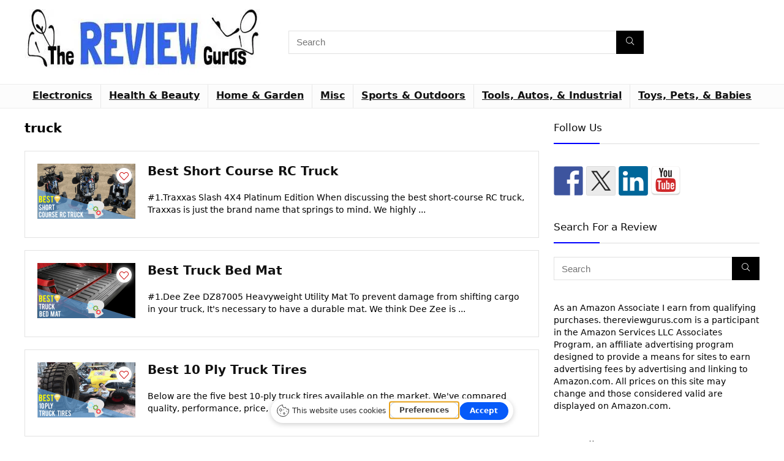

--- FILE ---
content_type: text/html; charset=utf-8
request_url: https://www.google.com/recaptcha/api2/aframe
body_size: 268
content:
<!DOCTYPE HTML><html><head><meta http-equiv="content-type" content="text/html; charset=UTF-8"></head><body><script nonce="NwO-E948i_OXNv51iqGE6A">/** Anti-fraud and anti-abuse applications only. See google.com/recaptcha */ try{var clients={'sodar':'https://pagead2.googlesyndication.com/pagead/sodar?'};window.addEventListener("message",function(a){try{if(a.source===window.parent){var b=JSON.parse(a.data);var c=clients[b['id']];if(c){var d=document.createElement('img');d.src=c+b['params']+'&rc='+(localStorage.getItem("rc::a")?sessionStorage.getItem("rc::b"):"");window.document.body.appendChild(d);sessionStorage.setItem("rc::e",parseInt(sessionStorage.getItem("rc::e")||0)+1);localStorage.setItem("rc::h",'1768965705132');}}}catch(b){}});window.parent.postMessage("_grecaptcha_ready", "*");}catch(b){}</script></body></html>

--- FILE ---
content_type: application/javascript
request_url: https://gettermscmp.com/cookie-consent/embed/c7532a82-e33a-4714-96eb-a23efa6f123a/en-us?auto=true&ver=1.1
body_size: 78381
content:

      window.gtBlocklist = {"functional":["commondatastorage\\.googleapis\\.com","www\\.gstatic\\.com","ssl\\.gstatic\\.com","maps\\.google\\.com","maps-api-ssl\\.google\\.com","maps\\.googleapis\\.com","mts\\.googleapis\\.com","mt\\.googleapis\\.com","mt0\\.googleapis\\.com","mt1\\.googleapis\\.com","mt2\\.googleapis\\.com","mt3\\.googleapis\\.com","khm0\\.googleapis\\.com","khm1\\.googleapis\\.com","khms\\.googleapis\\.com","khms1\\.googleapis\\.com","khms2\\.googleapis\\.com","maps\\.gstatic\\.com","accounts\\.google\\.com","apis\\.google\\.com","calendar\\.google\\.com","clients2\\.google\\.com","cse\\.google\\.com","news\\.google\\.com","pay\\.google\\.com","payments\\.google\\.com","play\\.google\\.com","smartlock\\.google\\.com","www\\.google\\.com","www\\.google\\.de","www\\.google\\.co\\.jp","www\\.google\\.com\\.au","www\\.google\\.co\\.uk","www\\.google\\.ie","www\\.google\\.com\\.sg","www\\.google\\.co\\.in","www\\.google\\.com\\.br","www\\.google\\.ca","www\\.google\\.co\\.kr","www\\.google\\.co\\.nz","www\\.google\\.co\\.id","www\\.google\\.fr","www\\.google\\.be","www\\.google\\.com\\.ua","www\\.google\\.nl","www\\.google\\.ru","www\\.google\\.se","www\\.googleapis\\.com","imasdk\\.googleapis\\.com","storage\\.googleapis\\.com","translate\\.googleapis\\.com","translate\\.google\\.com","translate-pa\\.googleapis\\.com","lh3\\.googleusercontent\\.com","jnn-pa\\.googleapis\\.com","csi\\.gstatic\\.com","firebasestorage\\.googleapis\\.com","firestore\\.googleapis\\.com","firebaseinstallations\\.googleapis\\.com","firebase\\.googleapis\\.com","firebaseremoteconfig\\.googleapis\\.com",".*\\.googletagmanager\\.com","fonts\\.googleapis\\.com","fonts\\.gstatic\\.com",".*\\.typekit\\.com",".*\\.typekit\\.net",".*\\.youtube\\.com",".*\\.ggpht\\.com",".*\\.youtube-nocookie\\.com",".*\\.ytimg\\.com","23\\.62\\.3\\.183",".*\\.akamaitechnologies\\.com",".*\\.akamaitechnologies\\.fr",".*\\.akamai\\.net",".*\\.akamaiedge\\.net",".*\\.akamaihd\\.net",".*\\.akamaized\\.net",".*\\.edgefcs\\.net",".*\\.edgekey\\.net","edgesuite\\.net",".*\\.srip\\.net",".*\\.blogblog\\.com",".*\\.blogger\\.com",".*\\.blogspot\\.com","images-blogger-opensocial\\.googleusercontent\\.com",".*\\.adobedtm\\.com",".*\\.demdex\\.net",".*\\.everesttech\\.net","sstats\\.adobe\\.com","hbrt\\.adobe\\.com","amp\\.cloudflare\\.com","ajax\\.cloudflare\\.com",".*\\.nel\\.cloudflare\\.com","static\\.cloudflareinsights\\.com",".*\\.wordpress\\.com","s0\\.wp\\.com","s2\\.wp\\.com",".*\\.w\\.org","c0\\.wp\\.com","s1\\.wp\\.com","i0\\.wp\\.com","i1\\.wp\\.com","i2\\.wp\\.com","widgets\\.wp\\.com",".*\\.st-hatena\\.com",".*\\.hatena\\.ne\\.jp",".*\\.shopify\\.com",".*\\.shopifyapps\\.com",".*\\.shopifycdn\\.com",".*\\.shopifysvc\\.com",".*\\.dealer\\.com",".*\\.onesignal\\.com",".*\\.cquotient\\.com",".*\\.demandware\\.net","demandware\\.edgesuite\\.net",".*\\.wistia\\.com","embedwistia-a\\.akamaihd\\.net",".*\\.wistia\\.net",".*\\.brightcove\\.com",".*\\.brightcove\\.net",".*\\.zencdn\\.net",".*\\.vimeo\\.com",".*\\.vimeocdn\\.com","api-maps\\.yandex\\.ru","money\\.yandex\\.ru",".*\\.yandex\\.st",".*\\.yastatic\\.net",".*\\.aniview\\.com",".*\\.delvenetworks\\.com",".*\\.limelight\\.com",".*\\.tiqcdn\\.com",".*\\.llnwd\\.net",".*\\.tealiumiq\\.com",".*\\.pusher\\.com",".*\\.pusherapp\\.com",".*\\.getsentry\\.com",".*\\.ravenjs\\.com",".*\\.sentry-cdn\\.com",".*\\.sentry\\.io","payments\\.amazon\\.com",".*\\.payments-amazon\\.com",".*\\.twitch\\.tv",".*\\.areyouahuman\\.com",".*\\.createjs\\.com",".*\\.squarespace\\.com",".*\\.fontawesome\\.com",".*\\.stripe\\.com",".*\\.stripecdn\\.com",".*\\.stripe\\.network",".*\\.newrelic\\.com",".*\\.nr-data\\.net",".*\\.appdynamics\\.com",".*\\.eum-appdynamics\\.com","d3tjaysgumg9lf\\.cloudfront\\.net",".*\\.parastorage\\.com",".*\\.wix\\.com",".*\\.wixstatic\\.com",".*\\.wixapps\\.net",".*\\.editmysite\\.com",".*\\.bootstrapcdn\\.com",".*\\.ipify\\.org",".*\\.ensighten\\.com",".*\\.unpkg\\.com",".*\\.npmcdn\\.com",".*\\.1xrun\\.com",".*\\.365webservices\\.co\\.uk",".*\\.3dissue\\.com",".*\\.pressjack\\.com",".*\\.4finance\\.com",".*\\.uk-plc\\.net",".*\\.aperfectpocketdata\\.com",".*\\.goshowoff\\.com",".*\\.attraqt\\.com",".*\\.locayta\\.com",".*\\.avg\\.com",".*\\.accentuate\\.io",".*\\.adcmps\\.com",".*\\.adaptive\\.co\\.uk",".*\\.addevent\\.com",".*\\.addthisevent\\.com",".*\\.adledge\\.com",".*\\.businesscatalyst\\.com",".*\\.adrianquevedo\\.com",".*\\.advolution\\.de",".*\\.adyen\\.com",".*\\.affirm\\.com",".*\\.afterpay\\.com",".*\\.agilitycms\\.com",".*\\.aheadworks\\.com",".*\\.alphassl\\.com","cloudfront\\.net",".*\\.sara\\.media",".*\\.animatedjs\\.com",".*\\.apligraf\\.com\\.br","dropahint\\.love",".*\\.ardentcreative\\.co\\.uk",".*\\.avcosystems\\.com",".*\\.azurewebsites\\.net",".*\\.azureedge\\.net",".*\\.msedge\\.net",".*\\.windows\\.net",".*\\.bankrate\\.com",".*\\.barclaycardsmartpay\\.com",".*\\.bitly\\.com",".*\\.lemde\\.fr",".*\\.bit\\.ly",".*\\.siteblindado\\.com",".*\\.cdnme\\.se",".*\\.publishme\\.se","d1va5oqn59yrvt\\.cloudfront\\.net",".*\\.shappify-cdn\\.com",".*\\.shappify\\.com",".*\\.boldapps\\.net",".*\\.bootcss\\.com",".*\\.borderfree\\.com",".*\\.fiftyone\\.com",".*\\.box\\.com",".*\\.braintreegateway\\.com",".*\\.btstatic\\.com",".*\\.thebrighttag\\.com",".*\\.bugsnag\\.com","d2wy8f7a9ursnm\\.cloudfront\\.net",".*\\.gccdn\\.net",".*\\.cdn-net\\.com",".*\\.cachefly\\.net",".*\\.crcom\\.co\\.uk",".*\\.cast\\.rocks",".*\\.ocsp-certum\\.com",".*\\.certum\\.pl",".*\\.cafonline\\.org",".*\\.checkrate\\.co\\.uk",".*\\.civiccomputing\\.com",".*\\.typography\\.com",".*\\.cludo\\.com",".*\\.colbenson\\.com",".*\\.comodo\\.com",".*\\.trust-provider\\.com",".*\\.trustlogo\\.com",".*\\.usertrust\\.com",".*\\.comodo\\.net","crt\\.comodoca\\.com",".*\\.comodoca4\\.com","ocsp\\.comodoca\\.com","ocsp\\.usertrust\\.com","crt\\.usertrust\\.com",".*\\.connectevents\\.com\\.au",".*\\.cnstrc\\.com","185\\.2\\.100\\.179",".*\\.hifx\\.com",".*\\.mplxtms\\.com",".*\\.cookiereports\\.com",".*\\.cookie-script\\.com",".*\\.cookieq\\.com",".*\\.namogoo\\.com",".*\\.authorize\\.net",".*\\.dcslsoftware\\.com",".*\\.dailykarma\\.io",".*\\.cdn77\\.org",".*\\.supert\\.ag",".*\\.optimahub\\.com",".*\\.datawrapper\\.de",".*\\.dwcdn\\.net","176\\.74\\.183\\.134",".*\\.digicert\\.com",".*\\.dmca\\.com",".*\\.dpstatic\\.com",".*\\.divido\\.com",".*\\.onicframework\\.com",".*\\.dropboxusercontent\\.com",".*\\.dynamicconverter\\.com",".*\\.dummyimage\\.com",".*\\.ecwid\\.com",".*\\.shopsettings\\.com","d3fi9i0jj23cau\\.cloudfront\\.net","d3j0zfs7paavns\\.cloudfront\\.net",".*\\.edgefonts\\.net",".*\\.edot\\.co\\.za",".*\\.elastera\\.net",".*\\.105app\\.com",".*\\.elevaate\\.technology",".*\\.elicitapp\\.com",".*\\.empathybroker\\.com",".*\\.levexis\\.com",".*\\.entrust\\.com",".*\\.entrust\\.net",".*\\.equiniti\\.com",".*\\.errorception\\.com",".*\\.arcgis\\.com",".*\\.arcgisonline\\.com",".*\\.euroland\\.com",".*\\.edaa\\.eu",".*\\.evbuc\\.com",".*\\.eventbrite\\.co\\.uk",".*\\.audienceiq\\.com",".*\\.experian\\.com",".*\\.experianmarketingservices\\.digital",".*\\.webink\\.com",".*\\.fastly\\.net",".*\\.firepush\\.io",".*\\.flexshopper\\.com",".*\\.jquerytools\\.org",".*\\.fontdeck\\.com",".*\\.fqtag\\.com",".*\\.fortawesome\\.com",".*\\.forter\\.com",".*\\.f3d\\.io",".*\\.foxycart\\.com",".*\\.yabidos\\.com",".*\\.gforcesinternal\\.co\\.uk",".*\\.geotrust\\.com",".*\\.geoplugin\\.com",".*\\.geoplugin\\.net",".*\\.georeferencer\\.com",".*\\.getsitecontrol\\.com",".*\\.gfycat\\.com",".*\\.github\\.com",".*\\.githubusercontent\\.com",".*\\.github\\.io",".*\\.rawgit\\.com",".*\\.global-e\\.com",".*\\.globalsign\\.com",".*\\.globalsign\\.net","googleapis\\.com",".*\\.googlecommerce\\.com",".*\\.recaptcha\\.net.*",".*google\\.com\/recaptcha\/api.*",".*gstatic\\.com\/recaptcha\/.*","gstatic\\.com",".*\\.hawksearch\\.com",".*\\.hextom\\.com",".*\\.hiberniacdn\\.com",".*\\.highcharts\\.com",".*\\.hwcdn\\.net",".*\\.hull\\.io",".*\\.hullapp\\.io","tagmanager\\.coremetrics\\.com",".*\\.ifdnrg\\.com",".*\\.iqm\\.cc",".*\\.creative-serving\\.com",".*\\.flaticons\\.net","d19ayerf5ehaab\\.cloudfront\\.net","d1azc1qln24ryf\\.cloudfront\\.net",".*\\.identrust\\.com",".*\\.telephonesky\\.com",".*\\.imgur\\.com",".*\\.scrvt\\.com",".*\\.instansive\\.com",".*\\.insnw\\.net",".*\\.investis\\.com",".*\\.quartalflife\\.com",".*\\.jotformpro\\.com",".*\\.kelkoo\\.com",".*\\.kxcdn\\.com",".*\\.klarna\\.com",".*\\.klevu\\.com",".*\\.knightlab\\.com",".*\\.layer0\\.co","109\\.109\\.138\\.174",".*\\.leafletjs\\.com",".*\\.lswcdn\\.net",".*\\.leasewebcdn\\.com",".*\\.lengow\\.com","footprint\\.net",".*\\.lightwidget\\.com",".*\\.likelihood\\.com",".*\\.livingmap\\.com",".*\\.logentries\\.com",".*\\.mlveda\\.com",".*\\.bugherd\\.com",".*\\.mapbox\\.com",".*\\.maptive\\.com",".*\\.marker\\.io",".*\\.matchwork\\.com",".*\\.mathjax\\.org",".*\\.netdna-cdn\\.com",".*\\.netdna-ssl\\.com",".*\\.maxmind\\.com",".*\\.mcafeesecure\\.com",".*\\.scanalert\\.com",".*\\.goodlayers2\\.com",".*\\.merchantequip\\.com",".*\\.msocsp\\.com",".*\\.aspnetcdn\\.com",".*\\.appelsiini\\.net",".*\\.miisolutions\\.net",".*\\.mobify\\.com",".*\\.mobify\\.net",".*\\.fonts\\.com",".*\\.fonts\\.net",".*\\.moovweb\\.net",".*\\.mozilla\\.org",".*\\.myfonts\\.net",".*\\.mynewsdesk\\.com",".*\\.netsolssl\\.com",".*\\.networksolutions\\.com",".*\\.nexcesscdn\\.net",".*\\.nitrosell\\.com",".*\\.nochex\\.com",".*\\.godaddy\\.com",".*\\.wsimg\\.com",".*\\.okasconcepts\\.com",".*\\.omniroot\\.com",".*\\.onyourmap\\.com",".*\\.omguk\\.com",".*\\.ostkcdn\\.com",".*\\.ozcart\\.com\\.au",".*\\.peer1\\.com",".*\\.nonprofitsoapbox\\.com",".*\\.pisces-penton\\.com",".*\\.perimeterx\\.net",".*\\.pxi\\.pub",".*\\.adrta\\.com",".*\\.playbuzz\\.com",".*\\.po\\.st",".*\\.pointp\\.in",".*\\.inside-graph\\.com",".*\\.pressarea\\.com",".*\\.prezi\\.com",".*\\.printfriendly\\.com",".*\\.proweb\\.net",".*\\.smartwebportal\\.co\\.uk",".*\\.qodeinteractive\\.com",".*\\.quovadisglobal\\.com",".*\\.rapidapi\\.com",".*\\.rackcdn\\.com",".*\\.rackspacecloud\\.com",".*\\.raxcdn\\.com",".*\\.websitetestlink\\.com",".*\\.rambler\\.ru",".*\\.ravelin\\.com",".*\\.raygun\\.io",".*\\.rapidzebra\\.io",".*\\.recollect\\.net",".*\\.resrc\\.it",".*\\.realtime\\.co",".*\\.receiptful\\.com",".*\\.revenueconduit\\.com",".*\\.revv\\.co",".*\\.riskified\\.com",".*\\.rollbar\\.com","d37gvrvc0wt4s1\\.cloudfront\\.net",".*\\.romancart\\.com",".*\\.goroost\\.com",".*\\.resultslist\\.com",".*\\.resultspage\\.com",".*\\.sli-spark\\.com",".*\\.sajari\\.com",".*\\.searchspring\\.net",".*\\.secomapp\\.com",".*\\.securitymetrics\\.com",".*\\.onmodulus\\.net",".*\\.imedia\\.cz",".*\\.shopstorm\\.com",".*\\.shopatron\\.com",".*\\.shopgate\\.com",".*\\.shopkeepertools\\.com",".*\\.siftscience\\.com",".*\\.sitetagger\\.co\\.uk",".*\\.signifyd\\.com",".*\\.silktide\\.com",".*\\.siteimprove\\.com",".*\\.siteimproveanalytics\\.com",".*\\.fstech\\.co\\.uk",".*\\.softwebzone\\.com",".*\\.sooqr\\.com",".*\\.sotic\\.net",".*\\.soticservers\\.net",".*\\.nmm\\.de",".*\\.starfieldtech\\.com","ss2\\.us",".*\\.ss2\\.us",".*\\.websiteprotection\\.com",".*\\.stormcontainertag\\.com",".*\\.strands\\.com",".*\\.sumologic\\.com",".*\\.sunriseintegration\\.com",".*\\.swiftype\\.com",".*\\.swiftypecdn\\.com",".*\\.norton\\.com",".*\\.symantec\\.com",".*\\.symcb\\.com",".*\\.symcd\\.com",".*\\.truste\\.com",".*\\.influid\\.co",".*\\.commander1\\.com",".*\\.tagcommander\\.com",".*\\.hawksearch\\.info",".*\\.thawte\\.com",".*\\.thinglink\\.com",".*\\.online-metrix\\.net",".*\\.tinyurl\\.com",".*\\.tomandco\\.uk",".*\\.transifex\\.com",".*\\.travelex\\.net",".*\\.travelex\\.co\\.uk",".*\\.trust-guard\\.com",".*\\.amazontrust\\.com","o\\.ss2\\.us",".*\\.pki\\.goog",".*\\.letsencrypt\\.org",".*\\.trustedshops\\.com",".*\\.trustev\\.com",".*\\.trustwave\\.com",".*\\.twitframe\\.com",".*\\.typepad\\.com",".*\\.turbobytes\\.net",".*\\.ubertags\\.com",".*\\.ucs\\.su",".*\\.uicdn\\.com",".*\\.tifbs\\.net",".*\\.uicdn\\.net",".*\\.uimserv\\.net",".*\\.clickability\\.com",".*\\.usablenet\\.net",".*\\.v12finance\\.com",".*\\.verisign\\.com",".*\\.public-trust\\.com",".*\\.edgecastcdn\\.net",".*\\.edgecastdns\\.net",".*\\.virtualearth\\.net",".*\\.visualstudio\\.com",".*\\.warpcache\\.net",".*\\.wpengine\\.com",".*\\.nccgroup\\.trust",".*\\.ic\\.com\\.au",".*\\.webkul\\.com",".*\\.webmarked\\.net",".*\\.webselect\\.net",".*\\.webthinking\\.co\\.uk",".*\\.webtype\\.com",".*\\.acexedge\\.com",".*\\.tagsrvcs\\.com",".*\\.widearea\\.co\\.uk",".*\\.windowsupdate\\.com",".*\\.wisepops\\.com",".*\\.woosmap\\.com",".*\\.workcast\\.net",".*\\.worldpay\\.com",".*\\.wufoo\\.com",".*\\.xmlshop\\.biz",".*\\.yjtag\\.jp",".*\\.aabacosmallbusiness\\.com",".*\\.yopify\\.com",".*\\.goadservices\\.com",".*\\.yottaa\\.com",".*\\.yottaa\\.net",".*\\.youramigo\\.com",".*\\.zapper\\.com",".*\\.zerogrey\\.com",".*\\.addtocalendar\\.com",".*\\.bpay\\.co\\.uk",".*\\.csdata1\\.com",".*\\.gsipartners\\.com",".*\\.ehosts\\.net",".*\\.eway\\.com\\.au",".*\\.etouches\\.com",".*\\.feedoptimise\\.com","d1w78njrm56n7g\\.cloudfront\\.net",".*\\.freegeoip\\.net",".*\\.nscontext\\.eu",".*\\.ifactory\\.com",".*\\.ipage\\.com",".*\\.imgix\\.net",".*\\.infogr\\.am",".*\\.jifo\\.co",".*\\.iesnare\\.com",".*\\.ipinfo\\.io",".*\\.iubenda\\.com",".*\\.mobimanage\\.com",".*\\.ninemsn\\.com\\.au",".*\\.paysafecard\\.com",".*\\.placehold\\.it",".*\\.prebid\\.org",".*\\.rss2json\\.com",".*\\.sagepay\\.com",".*\\.squixa\\.net",".*\\.stackpile\\.io",".*\\.template-help\\.com",".*\\.assets-cdk\\.com",".*\\.cookiebot\\.com",".*\\.netlify\\.com",".*\\.netlifyusercontent\\.com",".*\\.scroll\\.com",".*\\.onetrust\\.com",".*\\.cookielaw\\.org",".*\\.trustarc\\.com",".*\\.algolianet\\.com",".*\\.algolia\\.net",".*\\.algolia\\.io",".*\\.gomoxie\\.solutions",".*\\.turnto\\.com",".*\\.ably\\.io",".*\\.sectigo\\.com",".*\\.vidyard\\.com",".*\\.rapidssl\\.com",".*\\.coherentpath\\.com",".*\\.contentful\\.com",".*\\.mywebsitebuilder\\.com",".*\\.mparticle\\.com",".*\\.auth0\\.com",".*\\.luigisbox\\.com",".*\\.foxentry\\.cz",".*\\.launchdarkly\\.com",".*\\.statuspage\\.io",".*\\.powr\\.io",".*\\.bolt\\.com",".*\\.tildacdn\\.com",".*\\.accessibe\\.com",".*\\.acsbapp\\.com",".*\\.acsbap\\.com",".*\\.builder\\.io",".*\\.gointerpay\\.net","admiral\\.mgr\\.consensu\\.org",".*\\.admiral\\.mgr\\.consensu\\.org","adnuntiusconsent\\.mgr\\.consensu\\.org",".*\\.adnuntiusconsent\\.mgr\\.consensu\\.org","clickio\\.mgr\\.consensu\\.org",".*\\.clickio\\.mgr\\.consensu\\.org","appconsent\\.mgr\\.consensu\\.org",".*\\.appconsent\\.mgr\\.consensu\\.org","dmgmedia\\.mgr\\.consensu\\.org",".*\\.dmgmedia\\.mgr\\.consensu\\.org","axelspringer\\.mgr\\.consensu\\.org",".*\\.axelspringer\\.mgr\\.consensu\\.org","bedrock\\.mgr\\.consensu\\.org",".*\\.bedrock\\.mgr\\.consensu\\.org","bmind\\.mgr\\.consensu\\.org",".*\\.bmind\\.mgr\\.consensu\\.org","borlabs\\.mgr\\.consensu\\.org",".*\\.borlabs\\.mgr\\.consensu\\.org","cookiecontrol\\.mgr\\.consensu\\.org",".*\\.cookiecontrol\\.mgr\\.consensu\\.org","commandersact\\.mgr\\.consensu\\.org",".*\\.commandersact\\.mgr\\.consensu\\.org","complianz\\.mgr\\.consensu\\.org",".*\\.complianz\\.mgr\\.consensu\\.org","consentdesk\\.mgr\\.consensu\\.org",".*\\.consentdesk\\.mgr\\.consensu\\.org","consentmanager\\.mgr\\.consensu\\.org",".*\\.consentmanager\\.mgr\\.consensu\\.org","conversant\\.mgr\\.consensu\\.org",".*\\.conversant\\.mgr\\.consensu\\.org","cookieinformation\\.mgr\\.consensu\\.org",".*\\.cookieinformation\\.mgr\\.consensu\\.org","cookiebot\\.mgr\\.consensu\\.org",".*\\.cookiebot\\.mgr\\.consensu\\.org","truendo\\.mgr\\.consensu\\.org",".*\\.truendo\\.mgr\\.consensu\\.org","dan\\.mgr\\.consensu\\.org",".*\\.dan\\.mgr\\.consensu\\.org","didomi\\.mgr\\.consensu\\.org",".*\\.didomi\\.mgr\\.consensu\\.org","ensighten\\.mgr\\.consensu\\.org",".*\\.ensighten\\.mgr\\.consensu\\.org","evidon\\.mgr\\.consensu\\.org",".*\\.evidon\\.mgr\\.consensu\\.org","ezoic\\.mgr\\.consensu\\.org",".*\\.ezoic\\.mgr\\.consensu\\.org","gemius\\.mgr\\.consensu\\.org",".*\\.gemius\\.mgr\\.consensu\\.org","nitropay\\.mgr\\.consensu\\.org",".*\\.nitropay\\.mgr\\.consensu\\.org","fundingchoices\\.mgr\\.consensu\\.org",".*\\.fundingchoices\\.mgr\\.consensu\\.org","fundingchoicesmessages\\.google\\.com",".*\\.fundingchoicesmessages\\.google\\.com","gravito\\.mgr\\.consensu\\.org",".*\\.gravito\\.mgr\\.consensu\\.org","idward\\.mgr\\.consensu\\.org",".*\\.idward\\.mgr\\.consensu\\.org","iubenda\\.mgr\\.consensu\\.org",".*\\.iubenda\\.mgr\\.consensu\\.org","avacy\\.mgr\\.consensu\\.org",".*\\.avacy\\.mgr\\.consensu\\.org","faktor\\.mgr\\.consensu\\.org",".*\\.faktor\\.mgr\\.consensu\\.org","madvertise\\.mgr\\.consensu\\.org",".*\\.madvertise\\.mgr\\.consensu\\.org","mdnxmp\\.mgr\\.consensu\\.org",".*\\.mdnxmp\\.mgr\\.consensu\\.org","marfeel\\.mgr\\.consensu\\.org",".*\\.marfeel\\.mgr\\.consensu\\.org","mediavine\\.mgr\\.consensu\\.org",".*\\.mediavine\\.mgr\\.consensu\\.org","consentserve\\.mgr\\.consensu\\.org",".*\\.consentserve\\.mgr\\.consensu\\.org","next14\\.mgr\\.consensu\\.org",".*\\.next14\\.mgr\\.consensu\\.org","adroll\\.mgr\\.consensu\\.org",".*\\.adroll\\.mgr\\.consensu\\.org","ogury\\.mgr\\.consensu\\.org",".*\\.ogury\\.mgr\\.consensu\\.org","onetag\\.mgr\\.consensu\\.org",".*\\.onetag\\.mgr\\.consensu\\.org","onetrust\\.mgr\\.consensu\\.org",".*\\.onetrust\\.mgr\\.consensu\\.org","optad360\\.mgr\\.consensu\\.org",".*\\.optad360\\.mgr\\.consensu\\.org","osano\\.mgr\\.consensu\\.org",".*\\.osano\\.mgr\\.consensu\\.org","playwire\\.mgr\\.consensu\\.org",".*\\.playwire\\.mgr\\.consensu\\.org","pulselive\\.mgr\\.consensu\\.org",".*\\.pulselive\\.mgr\\.consensu\\.org","quantcast\\.mgr\\.consensu\\.org",".*\\.quantcast\\.mgr\\.consensu\\.org","rcsmediagroup\\.mgr\\.consensu\\.org",".*\\.rcsmediagroup\\.mgr\\.consensu\\.org","richaudience\\.mgr\\.consensu\\.org",".*\\.richaudience\\.mgr\\.consensu\\.org","rasp\\.mgr\\.consensu\\.org",".*\\.rasp\\.mgr\\.consensu\\.org","secureprivacy\\.mgr\\.consensu\\.org",".*\\.secureprivacy\\.mgr\\.consensu\\.org","securiti\\.mgr\\.consensu\\.org",".*\\.securiti\\.mgr\\.consensu\\.org","seznam\\.mgr\\.consensu\\.org",".*\\.seznam\\.mgr\\.consensu\\.org","sharethis\\.mgr\\.consensu\\.org",".*\\.sharethis\\.mgr\\.consensu\\.org","shinystat\\.mgr\\.consensu\\.org",".*\\.shinystat\\.mgr\\.consensu\\.org","sibboventures\\.mgr\\.consensu\\.org",".*\\.sibboventures\\.mgr\\.consensu\\.org","singlespot\\.mgr\\.consensu\\.org",".*\\.singlespot\\.mgr\\.consensu\\.org","sddan\\.mgr\\.consensu\\.org",".*\\.sddan\\.mgr\\.consensu\\.org","snigelweb\\.mgr\\.consensu\\.org",".*\\.snigelweb\\.mgr\\.consensu\\.org","sourcepoint\\.mgr\\.consensu\\.org",".*\\.sourcepoint\\.mgr\\.consensu\\.org","pubtech\\.mgr\\.consensu\\.org",".*\\.pubtech\\.mgr\\.consensu\\.org","cmp\\.mgr\\.consensu\\.org",".*\\.cmp\\.mgr\\.consensu\\.org","traffective\\.mgr\\.consensu\\.org",".*\\.traffective\\.mgr\\.consensu\\.org","uniconsent\\.mgr\\.consensu\\.org",".*\\.uniconsent\\.mgr\\.consensu\\.org","trustarc\\.mgr\\.consensu\\.org",".*\\.trustarc\\.mgr\\.consensu\\.org","usercentrics\\.mgr\\.consensu\\.org",".*\\.usercentrics\\.mgr\\.consensu\\.org",".*\\.usercentrics\\.eu",".*\\.services\\.usercentrics\\.eu","webads\\.mgr\\.consensu\\.org",".*\\.webads\\.mgr\\.consensu\\.org",".*\\.trustcommander\\.net",".*\\.castle\\.io","d2t77mnxyo7adj\\.cloudfront\\.net",".*\\.prefixbox\\.com","di6367dava8ow\\.cloudfront\\.net","d2d22nphq0yz8t\\.cloudfront\\.net",".*\\.opentok\\.com",".*\\.checkout\\.com",".*\\.noibu\\.com",".*\\.admanmedia\\.com",".*\\.g2\\.com",".*\\.g2crowd\\.com","cdn\\.doofinder\\.com","assets\\.revlifter\\.com","sdk\\.privacy-center\\.org","api\\.privacy-center\\.org","featurebase\\.app"],"marketing":["adservice\\.google\\.com","adservice\\.google\\.com\\.au","adservice\\.google\\.com\\.sg","adservice\\.google\\.com\\.br","adservice\\.google\\.com\\.ua","adservice\\.google\\.co\\.uk","adservice\\.google\\.co\\.jp","adservice\\.google\\.co\\.in","adservice\\.google\\.co\\.kr","adservice\\.google\\.co\\.id","adservice\\.google\\.co\\.nz","adservice\\.google\\.ie","adservice\\.google\\.se","adservice\\.google\\.de","adservice\\.google\\.ca","adservice\\.google\\.be","adservice\\.google\\.es","adservice\\.google\\.ch","adservice\\.google\\.fr","adservice\\.google\\.nl",".*\\.googleadservices\\.com",".*\\.googlesyndication\\.com",".*\\.googletagservices\\.com",".*\\.2mdn\\.net",".*\\.doubleclick\\.net",".*\\.facebook\\.com",".*\\.atlassbx\\.com",".*\\.fbsbx\\.com","fbcdn-photos-e-a\\.akamaihd\\.net",".*\\.facebook\\.net",".*\\.fbcdn\\.net",".*\\.connect\\.facebook\\.net",".*\\.cdninstagram\\.com",".*\\.instagram\\.com",".*\\.vine\\.co",".*\\.twimg\\.com",".*\\.twitpic\\.com","platform\\.twitter\\.com","syndication\\.twitter\\.com",".*\\.addthis\\.com",".*\\.addthiscdn\\.com",".*\\.addthisedge\\.com",".*\\.addtoany\\.com",".*\\.gravatar\\.com",".*\\.pixfs\\.net",".*\\.pixnet\\.net",".*\\.moatads\\.com",".*\\.moatpixel\\.com",".*\\.33across\\.com",".*\\.deliverimp\\.com",".*\\.openxadexchange\\.com",".*\\.servedbyopenx\\.com",".*\\.jump-time\\.net",".*\\.openx\\.net",".*\\.openxcdn\\.net",".*\\.amazon-adsystem\\.com",".*\\.rubiconproject\\.com",".*\\.chango\\.com",".*\\.fimserve\\.com",".*\\.adsrvr\\.org","d1eoo1tco6rr5e\\.cloudfront\\.net",".*\\.bidswitch\\.net",".*\\.adsymptotic\\.com",".*\\.advertising\\.com",".*\\.aol\\.com",".*\\.aolcdn\\.com",".*\\.blogsmithmedia\\.com",".*\\.oath\\.com",".*\\.aol\\.net",".*\\.tacoda\\.net",".*\\.aol\\.co\\.uk",".*\\.247realmedia\\.com",".*\\.mookie1\\.com",".*\\.gmads\\.net","d36mpcpuzc4ztk\\.cloudfront\\.net","djtflbt20bdde\\.cloudfront\\.net",".*\\.helpscout\\.net","an\\.yandex\\.ru",".*\\.livechatinc\\.com",".*\\.livechat\\.com",".*\\.livechat-static\\.com",".*\\.vk\\.com",".*\\.tumblr\\.com",".*\\.sumo\\.com",".*\\.sumome\\.com","sumo\\.b-cdn\\.net",".*\\.disqus\\.com",".*\\.disquscdn\\.com",".*\\.adsafeprotected\\.com",".*\\.iasds01\\.com",".*\\.pubmatic\\.com",".*\\.olark\\.com",".*\\.tawk\\.to",".*\\.opmnstr\\.com",".*\\.optmnstr\\.com",".*\\.optmstr\\.com",".*\\.zdassets\\.com",".*\\.zendesk\\.com",".*\\.zopim\\.com",".*\\.drift\\.com",".*\\.driftt\\.com",".*\\.media\\.net",".*\\.mnet-ad\\.net",".*\\.bluelithium\\.com",".*\\.hostingprod\\.com",".*\\.lexity\\.com",".*\\.yahoo\\.com",".*\\.yahooapis\\.com",".*\\.yimg\\.com",".*\\.zenfs\\.com",".*\\.yahoo\\.net",".*\\.adroll\\.com",".*\\.taboola\\.com",".*\\.taboolasyndication\\.com",".*\\.serving-sys\\.com",".*\\.peer39\\.net",".*\\.scorecardresearch\\.com",".*\\.criteo\\.com",".*\\.emailretargeting\\.com",".*\\.criteo\\.net",".*\\.sharethis\\.com",".*\\.popads\\.net",".*\\.mathads\\.com",".*\\.mathtag\\.com",".*\\.hs-scripts\\.com",".*\\.hubspot\\.com",".*\\.leadin\\.com",".*\\.hs-analytics\\.net",".*\\.hscollectedforms\\.net",".*\\.hscta\\.net",".*\\.hsforms\\.net",".*\\.hsleadflows\\.net",".*\\.hsstatic\\.net",".*\\.hubspot\\.net",".*\\.hsforms\\.com",".*\\.hs-banner\\.com",".*\\.hs-embed-reporting\\.com",".*\\.hs-growth-metrics\\.com",".*\\.hs-data\\.com",".*\\.hsadspixel\\.net",".*\\.hubapi\\.com",".*\\.chimpstatic\\.com",".*\\.list-manage\\.com",".*\\.mailchimp\\.com",".*\\.mgid\\.com",".*\\.dt07\\.net",".*\\.marketgid\\.com",".*\\.pinimg\\.com",".*\\.pinterest\\.com",".*\\.pubmine\\.com",".*\\.adnxs\\.com",".*\\.ctasnet\\.com",".*\\.adrdgt\\.com",".*\\.doubleverify\\.com",".*\\.dvtps\\.com",".*\\.iqfp1\\.com",".*\\.mediavine\\.com",".*\\.bizographics\\.com","platform\\.linkedin\\.com",".*\\.slideshare\\.com",".*\\.slidesharecdn\\.com",".*\\.oribi\\.io",".*\\.licdn\\.com",".*\\.ads\\.linkedin\\.com","ads\\.linkedin\\.com","www\\.linkedin\\.com",".*\\.vox-cdn\\.com",".*\\.voxmedia\\.com",".*\\.hotmart\\.com",".*\\.sndcdn\\.com",".*\\.soundcloud\\.com",".*\\.stratus\\.sc",".*\\.scdn\\.co",".*\\.spotify\\.com",".*\\.ampproject\\.org",".*\\.beeketing\\.com",".*\\.albacross\\.com",".*\\.contentabc\\.com",".*\\.trafficjunky\\.net",".*\\.shareaholic\\.com","dsms0mj1bbhn4\\.cloudfront\\.net","d335luupugsy2\\.cloudfront\\.net",".*\\.jivosite\\.com",".*\\.listrak\\.com",".*\\.listrakbi\\.com",".*\\.episerver\\.net",".*\\.bing\\.com",".*\\.microsoft\\.com",".*\\.msn\\.com",".*\\.s-msft\\.com",".*\\.s-msn\\.com",".*\\.msads\\.net",".*\\.msecnd\\.net",".*\\.intercomcdn\\.com",".*\\.intercom\\.io",".*\\.15gifts\\.com",".*\\.primefuse\\.com",".*\\.2adpro\\.com",".*\\.301ads\\.com",".*\\.301network\\.com",".*\\.mediav\\.com",".*\\.365dm\\.com",".*\\.5milesapp\\.com",".*\\.9xb\\.com",".*\\.admized\\.com",".*\\.heias\\.com",".*\\.adventori\\.com",".*\\.aimediagroup\\.com",".*\\.air\\.tv",".*\\.srtk\\.net",".*\\.atwola\\.com",".*\\.5min\\.com",".*\\.adsonar\\.com",".*\\.prospecteye\\.com",".*\\.altitude-arena\\.com",".*\\.aweber\\.com",".*\\.axs\\.com",".*\\.agcdn\\.com",".*\\.a3cloud\\.net",".*\\.p-td\\.com",".*\\.accuweather\\.com",".*\\.acq\\.io",".*\\.actonsoftware\\.com",".*\\.active-agent\\.com",".*\\.trackcmp\\.net","app-us1\\.com",".*\\.app-us1\\.com",".*\\.acuityplatform\\.com",".*\\.acxiom-online\\.com",".*\\.acxiomapac\\.com",".*\\.delivery\\.net",".*\\.a4\\.tl",".*\\.ad6media\\.fr",".*\\.shop2market\\.com",".*\\.adeasy\\.ru",".*\\.adextent\\.com",".*\\.adforgeinc\\.com",".*\\.adgear\\.com",".*\\.adgrx\\.com",".*\\.fastapi\\.net",".*\\.adjug\\.com",".*\\.admatic\\.com\\.tr",".*\\.admedia\\.com",".*\\.adrecover\\.com",".*\\.adriver\\.ru",".*\\.adsniper\\.ru",".*\\.sniperlog\\.ru",".*\\.adspeed\\.net",".*\\.adspruce\\.com",".*\\.doublepimp\\.com",".*\\.adentifi\\.com",".*\\.adtrue\\.com",".*\\.adyapper\\.com",".*\\.adacado\\.com",".*\\.adap\\.tv",".*\\.yieldoptimizer\\.com",".*\\.adblade\\.com",".*\\.adbrn\\.com",".*\\.addshoppers\\.com","d3rr3d0n31t48m\\.cloudfront\\.net",".*\\.shop\\.pe",".*\\.metanetwork\\.net",".*\\.addvantagemedia\\.com",".*\\.simplytechnology\\.net",".*\\.adecs\\.co\\.uk",".*\\.ipredictive\\.com",".*\\.adestra\\.com",".*\\.msgfocus\\.com",".*\\.adform\\.net",".*\\.adformdsp\\.net",".*\\.adkontekst\\.pl",".*\\.webelapp\\.com",".*\\.adlooxtracking\\.com",".*\\.adlux\\.com",".*\\.a8723\\.com",".*\\.adizio\\.com",".*\\.admedo\\.com",".*\\.atemda\\.com",".*\\.unknowntray\\.com",".*\\.lenmit\\.com",".*\\.admixer\\.net",".*\\.adnium\\.com",".*\\.adnostic\\.co\\.uk",".*\\.adobetag\\.com","wwwimages\\.adobe\\.com",".*\\.scene7\\.com",".*\\.everestads\\.net",".*\\.everestjs\\.net","adobe\\.com","www\\.adobe\\.com",".*\\.adocean\\.pl",".*\\.dmtry\\.com",".*\\.adotmob\\.com",".*\\.imiclk\\.com",".*\\.abmr\\.net",".*\\.adsnative\\.com",".*\\.adswizz\\.com",".*\\.adscale\\.de",".*\\.adschoom\\.com",".*\\.adscience\\.nl",".*\\.adsiduous\\.com",".*\\.adx1\\.com",".*\\.adtechus\\.com",".*\\.adtpix\\.com",".*\\.adxcore\\.com",".*\\.dcoengine\\.com",".*\\.awempire\\.com",".*\\.adunity\\.com",".*\\.condenastdigital\\.com",".*\\.condenet\\.com",".*\\.condenast\\.co\\.uk",".*\\.adverline\\.com",".*\\.adnext\\.fr",".*\\.advertserve\\.com",".*\\.adwise\\.bg",".*\\.adyoulike\\.com",".*\\.omnitagjs\\.com",".*\\.adyoulike\\.net",".*\\.adzerk\\.net",".*\\.adzip\\.co",".*\\.aerserv\\.com",".*\\.affectv\\.com",".*\\.affec\\.tv",".*\\.dwin1\\.com",".*\\.affiliatly\\.com","affino\\.com",".*\\.agendamedia\\.co\\.uk",".*\\.agkn\\.com",".*\\.agilone\\.com",".*\\.ahalogy\\.com",".*\\.aira\\.net",".*\\.aph\\.com",".*\\.andbeyond\\.media",".*\\.alephd\\.com",".*\\.websitealive\\.com",".*\\.websitealive7\\.com",".*\\.aamsitecertifier\\.com",".*\\.mautic\\.com",".*\\.altitudeplatform\\.com",".*\\.e-travel\\.com",".*\\.getambassador\\.com",".*\\.amgdgt\\.com",".*\\.kontera\\.com",".*\\.10cms\\.com",".*\\.amplience\\.com",".*\\.amplience\\.net",".*\\.bigcontent\\.io",".*\\.adis\\.ws",".*\\.ancoraplatform\\.com",".*\\.answerdash\\.com",".*\\.appier\\.net",".*\\.arnoldclark\\.com",".*\\.atomvault\\.net",".*\\.attributionapp\\.com",".*\\.dpmsrv\\.com",".*\\.revsci\\.net",".*\\.im-apps\\.net",".*\\.audtd\\.com",".*\\.apple\\.com",".*\\.autopilothq\\.com",".*\\.avail\\.net",".*\\.avmws\\.com",".*\\.adspdbl\\.com",".*\\.metadsp\\.co\\.uk",".*\\.avocet\\.io","ads\\.avct\\.cloud",".*\\.baifendian\\.com",".*\\.bannerflow\\.com",".*\\.basis\\.net",".*\\.t4ft\\.de",".*\\.bauercdn\\.com",".*\\.greatmagazines\\.co\\.uk",".*\\.bfmio\\.com",".*\\.bidr\\.io",".*\\.beetailer\\.com",".*\\.servebom\\.com",".*\\.bet365affiliates\\.com",".*\\.connextra\\.com",".*\\.betterbannerscloud\\.com",".*\\.betweendigital\\.com",".*\\.bidtheatre\\.com",".*\\.bttrack\\.com",".*\\.bigcommerce\\.com",".*\\.bitgravity\\.com",".*\\.bizible\\.com",".*\\.bizibly\\.com",".*\\.poweringnews\\.com",".*\\.blismedia\\.com",".*\\.brcdn\\.com",".*\\.brsrvr\\.com",".*\\.brsvr\\.com",".*\\.gotraffic\\.net",".*\\.goshoplogic\\.com",".*\\.bsd\\.net",".*\\.bluecava\\.com",".*\\.bkrtx\\.com",".*\\.bluekai\\.com",".*\\.boldchat\\.com",".*\\.mlno6\\.com",".*\\.bonniercorp\\.com",".*\\.bookatable\\.com",".*\\.livebookings\\.com",".*\\.bstatic\\.com",".*\\.boomtrain\\.com",".*\\.boomtrain\\.net",".*\\.poweredbyeden\\.com",".*\\.boostable\\.com",".*\\.booxscale\\.com",".*\\.branch\\.io",".*\\.app\\.link",".*\\.rtbidder\\.net",".*\\.bridgetrack\\.com",".*\\.btrll\\.com",".*\\.bm23\\.com",".*\\.bronto\\.com",".*\\.brontops\\.com",".*\\.bufferapp\\.com",".*\\.burstnet\\.com",".*\\.1rx\\.io",".*\\.message-business\\.com",".*\\.bwbx\\.io",".*\\.buto\\.tv",".*\\.btncdn\\.com",".*\\.buysellads\\.com",".*\\.buysellads\\.net",".*\\.pulsemgr\\.com",".*\\.co-buying\\.com",".*\\.buzzfed\\.com",".*\\.buzzfeed\\.com",".*\\.c1exchange\\.com",".*\\.canddi\\.com",".*\\.ccm2\\.net",".*\\.cj\\.com",".*\\.dpbolvw\\.net",".*\\.ftjcfx\\.com",".*\\.cnbc\\.com",".*\\.cnetcontent\\.com",".*\\.cpex\\.cz",".*\\.cpxinteractive\\.com",".*\\.withcubed\\.com",".*\\.cannedbanners\\.com",".*\\.cpx\\.to",".*\\.captifymedia\\.com",".*\\.captivate\\.ai",".*\\.captora\\.com",".*\\.cardlytics\\.com",".*\\.caspianmedia\\.com",".*\\.algovid\\.com",".*\\.vdoserv\\.com",".*\\.celtra\\.com",".*\\.brand-server\\.com",".*\\.five\\.tv",".*\\.channel\\.me",".*\\.channeladvisor\\.com",".*\\.searchmarketing\\.com",".*\\.chargeads\\.com",".*\\.momondo\\.net",".*\\.checkm8\\.com",".*\\.chtah\\.com",".*\\.chitika\\.net",".*\\.choicestream\\.com",".*\\.cint\\.com",".*\\.clearrise\\.com",".*\\.clrstm\\.com",".*\\.1dmp\\.io",".*\\.click4assistance\\.co\\.uk",".*\\.clickdesk\\.com","d1gwclp1pmzk26\\.cloudfront\\.net",".*\\.clickdimensions\\.com",".*\\.clickadu\\.com",".*\\.clickagy\\.com",".*\\.clicktripz\\.com",".*\\.clikpic\\.com",".*\\.behavioralengine\\.com",".*\\.behavioralmailing\\.com",".*\\.cloudsponge\\.com",".*\\.cloudinary\\.com",".*\\.intelli-direct\\.com",".*\\.cogocast\\.net",".*\\.collective-media\\.net",".*\\.comm100\\.com",".*\\.mercent\\.com",".*\\.cfjump\\.com",".*\\.communicatorcorp\\.com",".*\\.communicatoremail\\.com",".*\\.connatix\\.com",".*\\.ctctcdn\\.com",".*\\.contentmedia\\.eu",".*\\.contextweb\\.com",".*\\.converge-digital\\.com","adfarm\\.mediaplex\\.com",".*\\.mediaplex\\.com",".*\\.conversio\\.com",".*\\.net\\.pl",".*\\.conversionlogic\\.net",".*\\.admailtiser\\.com",".*\\.basebanner\\.com",".*\\.cmbestsrv\\.com",".*\\.vidfuture\\.com",".*\\.zorosrv\\.com",".*\\.convertro\\.com",".*\\.conviva\\.com",".*\\.counciladvertising\\.net",".*\\.covet\\.pics",".*\\.afy11\\.net",".*\\.creafi-online-media\\.com",".*\\.creators\\.co",".*\\.ctnsnet\\.com",".*\\.crsspxl\\.com",".*\\.univide\\.com",".*\\.crwdcntrl\\.net",".*\\.crowdignite\\.com",".*\\.crowdtwist\\.com",".*\\.crowdskout\\.com",".*\\.breakingburner\\.com",".*\\.curalate\\.com","d116tqlcqfmz3v\\.cloudfront\\.net",".*\\.campanja\\.com",".*\\.customer\\.io",".*\\.cxense\\.com",".*\\.cxpublic\\.com",".*\\.emediate\\.dk",".*\\.emediate\\.eu",".*\\.eff1\\.net",".*\\.mol\\.im",".*\\.and\\.co\\.uk",".*\\.anm\\.co\\.uk",".*\\.dailymail\\.co\\.uk",".*\\.dtscout\\.com",".*\\.dailymotion\\.com",".*\\.dmxleo\\.com",".*\\.dm\\.gg",".*\\.pxlad\\.io",".*\\.dmcdn\\.net",".*\\.sublimevideo\\.net",".*\\.dashhudson\\.com",".*\\.nexac\\.com",".*\\.w55c\\.net",".*\\.datocms-assets\\.com",".*\\.pro-market\\.net",".*\\.dealtime\\.com",".*\\.dpclk\\.com",".*\\.deepintent\\.com",".*\\.delicious\\.com",".*\\.delineo\\.com",".*\\.de17a\\.com",".*\\.dmtracker\\.com",".*\\.demandbase\\.com",".*\\.alphr\\.com",".*\\.developermedia\\.com",".*\\.dialogtech\\.com","d31y97ze264gaa\\.cloudfront\\.net",".*\\.lightboxcdn\\.com",".*\\.digitallook\\.com",".*\\.newsinc\\.com",".*\\.consumedmedia\\.com",".*\\.awin1\\.com",".*\\.zenaps\\.com",".*\\.wtp101\\.com",".*\\.directededge\\.com",".*\\.dtrck\\.net",".*\\.districtm\\.io",".*\\.jsrdn\\.com",".*\\.dowjones\\.com",".*\\.dowjoneson\\.com",".*\\.getdrip\\.com",".*\\.dyntrk\\.com",".*\\.dl-rms\\.com",".*\\.questionmarket\\.com",".*\\.dynamicyield\\.com",".*\\.ec-concier\\.com",".*\\.ectnews\\.com",".*\\.emap\\.com",".*\\.e-shots\\.eu",".*\\.eqads\\.com",".*\\.ecorebates\\.com",".*\\.editiondigital\\.com",".*\\.effectivemeasure\\.net",".*\\.effiliation\\.com",".*\\.elasticad\\.net",".*\\.elogia\\.net",".*\\.email-attitude\\.com",".*\\.emailcenteruk\\.com",".*\\.embedly\\.com",".*\\.embed\\.ly",".*\\.gdgt\\.com",".*\\.engagio\\.com",".*\\.eolcdn\\.com",".*\\.evq1\\.com",".*\\.agoramedia\\.com",".*\\.evolvemediallc\\.com",".*\\.exactag\\.com",".*\\.exoclick\\.com",".*\\.travel-assets\\.com",".*\\.trvl-media\\.com",".*\\.trvl-px\\.com",".*\\.uciservice\\.com",".*\\.expedia\\.com\\.au",".*\\.expedia\\.ca",".*\\.expedia\\.fr",".*\\.expedia\\.de",".*\\.expedia\\.it",".*\\.expedia\\.co\\.jp",".*\\.expedia\\.com",".*\\.expedia\\.co\\.uk",".*\\.eccmp\\.com",".*\\.ccmp\\.eu",".*\\.exponential\\.com",".*\\.extole\\.com",".*\\.extole\\.io",".*\\.eyeviewads\\.com",".*\\.eyeota\\.net",".*\\.ezakus\\.net",".*\\.pangolin\\.blue",".*\\.flx1\\.com","d2hlpp31teaww3\\.cloudfront\\.net",".*\\.flxpxl\\.com","ads\\.fairfax\\.com\\.au","resources\\.fairfax\\.com\\.au",".*\\.angsrvr\\.com",".*\\.fast-thinking\\.co\\.uk",".*\\.fidelity-media\\.com",".*\\.filepicker\\.io",".*\\.finsburymedia\\.com",".*\\.firstimpression\\.io",".*\\.flickr\\.com",".*\\.staticflickr\\.com",".*\\.flipboard\\.com",".*\\.flipdesk\\.jp",".*\\.flite\\.com",".*\\.flockler\\.com",".*\\.flowplayer\\.org",".*\\.notifyapp\\.io",".*\\.foodity\\.com",".*\\.force24\\.co\\.uk",".*\\.forward3d\\.com",".*\\.foursixty\\.com",".*\\.fout\\.jp",".*\\.freespee\\.com",".*\\.freetobook\\.com",".*\\.fresh8\\.co",".*\\.friendbuy\\.com","djnf6e5yyirys\\.cloudfront\\.net",".*\\.frienefit\\.com",".*\\.fuelx\\.com",".*\\.fyber\\.com",".*\\.triggit\\.com",".*\\.getmein\\.com",".*\\.giphy\\.com",".*\\.iwantthatflight\\.com\\.au",".*\\.geckotribe\\.com",".*\\.gemius\\.pl",".*\\.bzgint\\.com",".*\\.genesismedia\\.com",".*\\.genesismediaus\\.com",".*\\.genieventures\\.co\\.uk",".*\\.href\\.asia",".*\\.genieessp\\.jp",".*\\.genieesspv\\.jp",".*\\.gssprt\\.jp",".*\\.adhigh\\.net",".*\\.getresponse\\.com",".*\\.getsocial\\.io",".*\\.gettyimages\\.com",".*\\.gettyimages\\.co\\.uk",".*\\.betrad\\.com",".*\\.videostat\\.com",".*\\.gladly\\.com",".*\\.glassdoor\\.com",".*\\.gleam\\.io",".*\\.gdmdigital\\.com",".*\\.globase\\.com",".*\\.0emn\\.com",".*\\.0fmm\\.com",".*\\.admeld\\.com","plus\\.google\\.com",".*\\.googlevideo\\.com",".*\\.gscontxt\\.net",".*\\.grapeshot\\.co\\.uk",".*\\.ggwebcast\\.com",".*\\.groovygecko\\.net",".*\\.qservz\\.com",".*\\.theguardian\\.com",".*\\.guardian\\.co\\.uk",".*\\.gumgum\\.com",".*\\.gumtree\\.com",".*\\.hp\\.com","d2uncb19xzxhzx\\.cloudfront\\.net",".*\\.go2cloud\\.org",".*\\.brandrepublic\\.com",".*\\.hbpl\\.co\\.uk",".*\\.h-cdn\\.co",".*\\.hearstdigital\\.com",".*\\.hearstlabs\\.com",".*\\.hearst\\.io",".*\\.cdnds\\.net",".*\\.reactx\\.com",".*\\.hotwords\\.com\\.br",".*\\.datahc\\.com",".*\\.hoverr\\.media",".*\\.ib-ibi\\.com",".*\\.i-mobile\\.co\\.jp",".*\\.camads\\.net",".*\\.company-target\\.com",".*\\.liadm\\.com",".*\\.iponweb\\.net",".*\\.p161\\.net",".*\\.ixiaa\\.com",".*\\.idio\\.co",".*\\.searchignite\\.com",".*\\.yfrog\\.com",".*\\.vdna-assets\\.com",".*\\.imgsafe\\.org",".*\\.impactradius-event\\.com",".*\\.impactradius-go\\.com",".*\\.7eer\\.net","d3cxv97fi8q177\\.cloudfront\\.net",".*\\.evyy\\.net",".*\\.ojrq\\.net","utt\\.impactcdn\\.com",".*\\.sjv\\.io",".*\\.360yield\\.com",".*\\.inmobi\\.com",".*\\.inskinad\\.com",".*\\.inskinmedia\\.com",".*\\.inbenta\\.com",".*\\.incisivemedia\\.com",".*\\.indeed\\.com",".*\\.casalemedia\\.com",".*\\.indexww\\.com",".*\\.impdesk\\.com",".*\\.impressiondesk\\.com",".*\\.inmz\\.net",".*\\.inferencemobile\\.com",".*\\.infolinks\\.com",".*\\.infusionsoft\\.com",".*\\.inktad\\.com",".*\\.inktel\\.com",".*\\.inner-active\\.mobi",".*\\.innovid\\.com",".*\\.instaembedder\\.com",".*\\.instinctiveads\\.com",".*\\.ist-track\\.com",".*\\.intentiq\\.com",".*\\.undertone\\.com",".*\\.gravity\\.com",".*\\.ibpxl\\.com",".*\\.mbww\\.com",".*\\.intilery-analytics\\.com",".*\\.invodo\\.com",".*\\.issue\\.by",".*\\.drct2u\\.com",".*\\.jellyfish\\.net",".*\\.xlcdn\\.com",".*\\.3\\.com",".*\\.jd\\.com",".*\\.jivox\\.com",".*\\.jobvite\\.com",".*\\.johnstonpress\\.co\\.uk",".*\\.jpress\\.co\\.uk",".*\\.jtdiscuss\\.com",".*\\.juicyads\\.com",".*\\.net\\.net",".*\\.justpremium\\.com",".*\\.justuno\\.com","d2j3qa5nc37287\\.cloudfront\\.net",".*\\.daum\\.net",".*\\.daumcdn\\.net",".*\\.kaltura\\.com",".*\\.kargo\\.com",".*\\.karte\\.io",".*\\.kau\\.li",".*\\.xg4ken\\.com",".*\\.keywee\\.co",".*\\.kiosked\\.com",".*\\.klaviyo\\.com",".*\\.klick2contact\\.com",".*\\.komoona\\.com",".*\\.lkqd\\.net",".*\\.200summit\\.com",".*\\.baw5tracker\\.com",".*\\.business-path-55\\.com",".*\\.bux1le001\\.com",".*\\.central-core-7\\.com",".*\\.direct-azr-78\\.com",".*\\.explore-123\\.com",".*\\.forensics1000\\.com",".*\\.gldsta-02-or\\.com",".*\\.green-bloc9\\.com",".*\\.lansrv040\\.com",".*\\.lead-123\\.com",".*\\.leadforensics\\.com",".*\\.mavic852\\.com",".*\\.mon-com-net\\.com",".*\\.peak-ip-54\\.com",".*\\.snta0034\\.com",".*\\.svr-prc-01\\.com",".*\\.syntace-094\\.com",".*\\.tghbn12\\.com",".*\\.trail-web\\.com",".*\\.web-01-gbl\\.com",".*\\.web-cntr-07\\.com",".*\\.trackdiscovery\\.net",".*\\.leadintelligence\\.co\\.uk",".*\\.leadboxer\\.com",".*\\.leboncoin\\.fr",".*\\.lessbuttons\\.com",".*\\.getletterpress\\.com",".*\\.lfstmedia\\.com",".*\\.ligadx\\.com","likeshop\\.me",".*\\.line-scdn\\.net",".*\\.line\\.me",".*\\.linkingmobile\\.com",".*\\.liveburst\\.com",".*\\.liveclicker\\.net",".*\\.livehelpnow\\.net",".*\\.livejournal\\.com",".*\\.livejournal\\.net",".*\\.liveperson\\.com",".*\\.look\\.io",".*\\.liveperson\\.net",".*\\.lpsnmedia\\.net",".*\\.liverail\\.com",".*\\.lrcdn\\.net",".*\\.livetex\\.ru",".*\\.fyre\\.co",".*\\.livefyre\\.com",".*\\.thelocalpeople\\.co\\.uk",".*\\.loginradius\\.com",".*\\.lrcontent\\.com",".*\\.jwpcdn\\.com",".*\\.jwplatform\\.com",".*\\.jwplayer\\.com",".*\\.jwpltx\\.com",".*\\.jwpsrv\\.com",".*\\.longtailvideo\\.com",".*\\.loopme\\.biz",".*\\.loopme\\.com",".*\\.vntsm\\.com",".*\\.loopme\\.me",".*\\.looper\\.com",".*\\.loyaltypoint\\.pl",".*\\.loyaltylion\\.com",".*\\.loyaltylion\\.net","dg1f2pfrgjxdq\\.cloudfront\\.net",".*\\.recruitmentplatform\\.com",".*\\.luminate\\.com",".*\\.clicktracks\\.com",".*\\.lytics\\.io",".*\\.e-webtrack\\.net",".*\\.ml314\\.com",".*\\.domdex\\.com","d3ezl4ajpp2zy8\\.cloudfront\\.net",".*\\.magnetic\\.is",".*\\.mailmunch\\.co",".*\\.mailplus\\.nl",".*\\.markandmini\\.com",".*\\.mshcdn\\.com",".*\\.mxptint\\.net",".*\\.speedshiftmedia\\.com",".*\\.mediabong\\.net",".*\\.hubverifyandoptimize\\.com",".*\\.projectwatchtower\\.com",".*\\.creativesyndicator\\.com",".*\\.medium\\.com",".*\\.de\\.com",".*\\.meetrics\\.net",".*\\.mxcdn\\.net",".*\\.meltdsp\\.com",".*\\.mesp\\.com",".*\\.meltwaternews\\.com",".*\\.viewwonder\\.com",".*\\.mentad\\.com",".*\\.mention-me\\.com",".*\\.merchenta\\.com",".*\\.brilig\\.com",".*\\.rkdms\\.com",".*\\.metoffice\\.gov\\.uk",".*\\.metabroadcast\\.com",".*\\.checktestsite\\.com",".*\\.viamichelin\\.com",".*\\.microad\\.jp",".*\\.xboxlive\\.com",".*\\.mightypop\\.ca",".*\\.jumptap\\.com",".*\\.mobilenations\\.com",".*\\.mobivatebulksms\\.com",".*\\.momondo\\.dk",".*\\.momondogrouo\\.com",".*\\.momondogroup\\.com",".*\\.monarchads\\.com",".*\\.m2\\.ai",".*\\.monkeyfrogmedia\\.com",".*\\.mwdev\\.co\\.uk",".*\\.edge-cdn\\.net",".*\\.moxielinks\\.com",".*\\.multiview\\.com",".*\\.track-mv\\.com",".*\\.myspace\\.com",".*\\.navistechnologies\\.info",".*\\.ad-srv\\.net",".*\\.nanigans\\.com",".*\\.audiencemanager\\.de",".*\\.nanorep\\.com",".*\\.narrative\\.io",".*\\.nativeads\\.com",".*\\.postrelease\\.com",".*\\.navdmp\\.com",".*\\.murdoog\\.com",".*\\.ctscdn\\.com",".*\\.nend\\.net",".*\\.neodatagroup\\.com",".*\\.metaffiliation\\.com",".*\\.nflxext\\.com",".*\\.nflximg\\.net",".*\\.netseer\\.com",".*\\.ns-cdn\\.com",".*\\.netshelter\\.net",".*\\.netmng\\.com",".*\\.netop\\.com",".*\\.adadvisor\\.net",".*\\.newapproachmedia\\.co\\.uk",".*\\.newsharecounts\\.com",".*\\.news\\.com\\.au",".*\\.newsanalytics\\.com\\.au",".*\\.newsapi\\.com\\.au",".*\\.newscdn\\.com\\.au",".*\\.newsdata\\.com\\.au",".*\\.newsdiscover\\.com\\.au",".*\\.news-static\\.com",".*\\.newsquestdigital\\.co\\.uk",".*\\.filemobile\\.com",".*\\.projects\\.fm",".*\\.yashi\\.com",".*\\.nxtck\\.com",".*\\.9msn\\.com\\.au",".*\\.northernandshell\\.co\\.uk",".*\\.mmtro\\.com",".*\\.nzaza\\.com",".*\\.ohmyad\\.co",".*\\.photorank\\.me",".*\\.onaudience\\.com",".*\\.onscroll\\.com",".*\\.onstate\\.co\\.uk",".*\\.adtechjp\\.com",".*\\.adtech\\.de",".*\\.nexage\\.com",".*\\.onetag-sys\\.com",".*\\.onet\\.pl",".*\\.loyaltygateway\\.com",".*\\.imallcdn\\.net",".*\\.ooyala\\.com",".*\\.opentable\\.com",".*\\.opentable\\.co\\.uk",".*\\.toptable\\.co\\.uk",".*\\.liftdna\\.com",".*\\.opta\\.net",".*\\.optimonk\\.com",".*\\.optimatic\\.com",".*\\.optimost\\.com",".*\\.optorb\\.com",".*\\.custhelp\\.com",".*\\.eloqua\\.com",".*\\.en25\\.com",".*\\.estara\\.com",".*\\.instantservice\\.com",".*\\.adrsp\\.net",".*\\.responsys\\.net",".*\\.oriel\\.io",".*\\.outbrain\\.com",".*\\.outbrainimg\\.com",".*\\.visualrevenue\\.com",".*\\.coull\\.com",".*\\.contentreserve\\.com",".*\\.owneriq\\.net",".*\\.adadyn\\.com",".*\\.performgroup\\.com",".*\\.pagefair\\.com",".*\\.pagefair\\.net",".*\\.pagesuite-professional\\.co\\.uk",".*\\.pardot\\.com",".*\\.eysys\\.com",".*\\.where\\.com",".*\\.pbbl\\.co",".*\\.pmc\\.com",".*\\.peppercorp\\.com",".*\\.prfct\\.co",".*\\.marinsm\\.com",".*\\.perfectaudience\\.com",".*\\.perfectmarket\\.com",".*\\.performfeeds\\.com",".*\\.premiumtv\\.co\\.uk",".*\\.performax\\.cz",".*\\.periscope\\.tv",".*\\.permutive\\.com","d3alqb8vzo7fun\\.cloudfront\\.net",".*\\.photobucket\\.com",".*\\.pistonheads\\.com",".*\\.pixlee\\.com",".*\\.youplay\\.se",".*\\.pleenq\\.com",".*\\.plentific\\.com",".*\\.pointroll\\.com",".*\\.polarmobile\\.ca",".*\\.mediaeverywhere\\.com",".*\\.mediavoice\\.com",".*\\.plrsrvcs\\.com",".*\\.polarcdn-engine\\.com",".*\\.polarcdn-meraxes\\.com",".*\\.polarcdn-pentos\\.com",".*\\.polarcdn-static\\.com",".*\\.polarcdn-terrax\\.com",".*\\.polarcdn\\.com",".*\\.polarmobile\\.com",".*\\.poweredbypolar\\.com",".*\\.mediaconductor\\.me",".*\\.polaracademy\\.me","static\\.polldaddy\\.com",".*\\.poll\\.fm",".*\\.megapopads\\.com",".*\\.populisengage\\.com",".*\\.postimg\\.org",".*\\.powerlinks\\.com",".*\\.pipol\\.com",".*\\.ppjol\\.com",".*\\.ppjol\\.net",".*\\.pretio\\.in",".*\\.pgcdn\\.com",".*\\.pricegrabber\\.com",".*\\.pricerunner\\.com",".*\\.privy\\.com",".*\\.privymktg\\.com",".*\\.profitshare\\.ro",".*\\.programattik\\.com",".*\\.proper\\.io",".*\\.propertyweek\\.com",".*\\.providesupport\\.com",".*\\.proximic\\.com",".*\\.psyma\\.com",".*\\.pubfactory\\.com",".*\\.pubnation\\.com",".*\\.publicidad\\.tv",".*\\.publishthis\\.com",".*\\.displaymarketplace\\.com",".*\\.bestofmedia\\.com",".*\\.purch\\.com",".*\\.purechat\\.com",".*\\.pushcrew\\.com",".*\\.q1media\\.com",".*\\.q1mediahydraplatform\\.com",".*\\.qrius\\.me",".*\\.Quinstreet\\.com",".*\\.b2btechleadform\\.com",".*\\.qnsr\\.com",".*\\.qsstats\\.com",".*\\.rcsadv\\.it",".*\\.revivve\\.com",".*\\.rssinclude\\.com",".*\\.erne\\.co",".*\\.creativecdn\\.com",".*\\.rtb-media\\.me",".*\\.runadtag\\.com",".*\\.rundsp\\.com",".*\\.gwallet\\.com",".*\\.r1-cdn\\.net",".*\\.linksynergy\\.com",".*\\.rakuten-static\\.com",".*\\.rmtag\\.com","tag\\.rmp\\.rakuten\\.com",".*\\.mediaforge\\.com",".*\\.ranker\\.com",".*\\.rnkr-static\\.com",".*\\.retargeter\\.com",".*\\.redintelligence\\.net",".*\\.rdcdn\\.com",".*\\.reachforce\\.com",".*\\.rtrk\\.co\\.nz",".*\\.reachmee\\.com",".*\\.rtm\\.com",".*\\.idtargeting\\.com",".*\\.rebelmouse\\.com",".*\\.rbl\\.ms",".*\\.pajmc\\.com",".*\\.wmps\\.com",".*\\.refersion\\.com",".*\\.refinedads\\.com",".*\\.reflow\\.tv",".*\\.o2\\.pl",".*\\.wp\\.pl",".*\\.relestar\\.com",".*\\.datadbs\\.com",".*\\.remarketingpixel\\.com",".*\\.remintrex\\.com",".*\\.republer\\.com",".*\\.researchonline\\.org\\.uk",".*\\.i-transactads\\.com",".*\\.retentionscience\\.com","d1stxfv94hrhia\\.cloudfront\\.net",".*\\.revcontent\\.com",".*\\.revee\\.com",".*\\.revenuemantra\\.com",".*\\.rightnowtech\\.com",".*\\.rnengage\\.com",".*\\.ads-creativesyndicator\\.com",".*\\.rfihub\\.com",".*\\.ru4\\.com",".*\\.rfihub\\.net",".*\\.ad1x\\.com",".*\\.rondavu\\.com",".*\\.roomkey\\.com",".*\\.rxthdr\\.com",".*\\.rtoaster\\.jp",".*\\.begun\\.ru",".*\\.sam4m\\.com",".*\\.seewhy\\.com",".*\\.aimatch\\.com",".*\\.sas\\.com","satori\\.segs\\.jp",".*\\.shopmania\\.com",".*\\.smartassistant\\.com",".*\\.smartstream\\.tv",".*\\.smaato\\.net",".*\\.sabio\\.co\\.uk",".*\\.sailthru\\.com",".*\\.salecycle\\.com","d16fk4ms6rqz1v\\.cloudfront\\.net","d22j4fzzszoii2\\.cloudfront\\.net","d30ke5tqu2tkyx\\.cloudfront\\.net","dn1i8v75r669j\\.cloudfront\\.net",".*\\.salesforceliveagent\\.com",".*\\.force\\.com",".*\\.salesforce\\.com",".*\\.samba\\.tv",".*\\.saymedia\\.com",".*\\.rockabox\\.co",".*\\.scoota\\.co","d31i2625d5nv27\\.cloudfront\\.net","dyjnzf8evxrp2\\.cloudfront\\.net",".*\\.scribblelive\\.com",".*\\.searchforce\\.net",".*\\.shld\\.net",".*\\.securedvisit\\.com",".*\\.rutarget\\.ru",".*\\.sekindo\\.com",".*\\.selectmedia\\.asia",".*\\.emsecure\\.net",".*\\.slgnt\\.eu","targetemsecure\\.blob\\.core\\.windows\\.net",".*\\.smartzonessva\\.com",".*\\.sentifi\\.com",".*\\.scoutanalytics\\.net",".*\\.sharethrough\\.com",".*\\.sharpspring\\.com",".*\\.marketingautomation\\.services",".*\\.shoprunner\\.com",".*\\.s-9\\.us",".*\\.shopimind\\.com",".*\\.mkt912\\.com",".*\\.mkt922\\.com",".*\\.mkt932\\.com",".*\\.mkt941\\.com",".*\\.mkt51\\.net",".*\\.mkt61\\.net",".*\\.pages01\\.net",".*\\.pages02\\.net",".*\\.pages03\\.net",".*\\.pages04\\.net",".*\\.pages05\\.net",".*\\.simplaex\\.net",".*\\.simplestream\\.com",".*\\.simpli\\.fi",".*\\.flashtalking\\.com",".*\\.s2Betrieb\\.de",".*\\.pixel\\.ad",".*\\.sitescout\\.com",".*\\.redirectingat\\.com",".*\\.skimresources\\.com",".*\\.skimresources\\.net",".*\\.skimlinks\\.com",".*\\.skyscanner\\.net",".*\\.cdnslate\\.com",".*\\.freeskreen\\.com",".*\\.01net\\.com",".*\\.sascdn\\.com",".*\\.sasqos\\.com",".*\\.smartadserver\\.com",".*\\.smct\\.co",".*\\.smarterclick\\.co\\.uk",".*\\.smartertrack\\.com",".*\\.smartzer\\.com",".*\\.snack-media\\.com",".*\\.bannersnack\\.com",".*\\.snapengage\\.com",".*\\.snapwidget\\.com",".*\\.sociablelabs\\.net",".*\\.sociablelabs\\.com",".*\\.socialannex\\.com",".*\\.socialshopwave\\.com",".*\\.slpht\\.com",".*\\.sociomantic\\.com",".*\\.sojern\\.com",".*\\.sokrati\\.com",".*\\.sonobi\\.com",".*\\.sorensonmedia\\.com",".*\\.deployads\\.com",".*\\.soundestlink\\.com",".*\\.soundest\\.net",".*\\.decenthat\\.com",".*\\.fallingfalcon\\.com",".*\\.summerhamster\\.com","d2lv4zbk7v5f93\\.cloudfront\\.net","d3qxwzhswv93jk\\.cloudfront\\.net",".*\\.provenpixel\\.com",".*\\.sparkflow\\.net",".*\\.specificmedia\\.com",".*\\.adviva\\.net",".*\\.specificclick\\.net",".*\\.sspicy\\.ru",".*\\.121d8\\.com",".*\\.spongecell\\.com",".*\\.spot\\.im",".*\\.spotim\\.market",".*\\.spotxcdn\\.com",".*\\.spotxchange\\.com",".*\\.spotx\\.tv",".*\\.springserve\\.com",".*\\.stackadapt\\.com",".*\\.sstatic\\.net",".*\\.stackla\\.com",".*\\.stailamedia\\.com",".*\\.steelhousemedia\\.com",".*\\.steepto\\.com",".*\\.stickyadstv\\.com",".*\\.impact-ad\\.jp",".*\\.storify\\.com",".*\\.storygize\\.net",".*\\.streamrail\\.com",".*\\.streamrail\\.net",".*\\.strikead\\.com",".*\\.struq\\.com",".*\\.stroeerdigitalmedia\\.de",".*\\.stumble-upon\\.com",".*\\.stumbleupon\\.com",".*\\.ayads\\.co",".*\\.driving\\.co\\.uk",".*\\.sundaysky\\.com","dds6m601du5ji\\.cloudfront\\.net",".*\\.sweettooth\\.io",".*\\.switchadhub\\.com",".*\\.switchads\\.com",".*\\.swoop\\.com",".*\\.clickable\\.net",".*\\.synergetic\\.ag",".*\\.syn-finity\\.com",".*\\.synthetix-ec1\\.com",".*\\.synthetix\\.com",".*\\.71n7\\.com","d33w9bm0n1egwm\\.cloudfront\\.net","d36hc0p18k1aoc\\.cloudfront\\.net","d3l7tj34e9fc43\\.cloudfront\\.net",".*\\.tvgenius\\.net",".*\\.tvsquared\\.com",".*\\.distribeo\\.com",".*\\.ogigl\\.com",".*\\.tagboard\\.com",".*\\.taggstar\\.com",".*\\.tailtarget\\.com",".*\\.taleo\\.net",".*\\.talkable\\.com","d2jjzw81hqbuqv\\.cloudfront\\.net",".*\\.tapsense\\.com",".*\\.tapad\\.com",".*\\.teads\\.tv",".*\\.dntrax\\.com",".*\\.techtarget\\.com",".*\\.ttgtmedia\\.com",".*\\.technoratimedia\\.com",".*\\.fuel451\\.com",".*\\.qq\\.com",".*\\.ywxi\\.net",".*\\.adstheaa\\.com",".*\\.theadex\\.com",".*\\.thebestday\\.com",".*\\.thcdn\\.com",".*\\.206ads\\.com",".*\\.publisherdesk\\.com",".*\\.smh\\.com\\.au",".*\\.wsj\\.net",".*\\.marketwatch\\.com",".*\\.thefind\\.com",".*\\.thirdpresence\\.com",".*\\.t-x\\.io",".*\\.tmcs\\.net",".*\\.tiktok\\.com",".*\\.ipstatp\\.com",".*\\.tidiochat\\.com",".*\\.tiledesk\\.com",".*\\.timeinc\\.net",".*\\.time2perf\\.com",".*\\.natoms\\.com",".*\\.clickfuse\\.com",".*\\.dntx\\.com",".*\\.inq\\.com",".*\\.touchcommerce\\.com",".*\\.toutapp\\.com",".*\\.pvnsolutions\\.com",".*\\.tradedoubler\\.com",".*\\.tradelab\\.fr",".*\\.trafficfactory\\.biz",".*\\.traffichunt\\.com",".*\\.trafficstars\\.com",".*\\.tsyndicate\\.com",".*\\.travelocity\\.ca",".*\\.travelocity\\.com",".*\\.travelzoo\\.com",".*\\.tremorhub\\.com",".*\\.videohub\\.tv",".*\\.tribalfusion\\.com",".*\\.tribl\\.io",".*\\.triggeredmessaging\\.com",".*\\.mirror\\.co\\.uk",".*\\.tm-aws\\.com",".*\\.icnetwork\\.co\\.uk",".*\\.jscache\\.com",".*\\.tacdn\\.com",".*\\.tamgrt\\.com",".*\\.tripadvisor\\.com",".*\\.viator\\.com",".*\\.tripadvisor\\.co\\.uk",".*\\.3lift\\.com",".*\\.truoptik\\.com",".*\\.adlegend\\.com",".*\\.trustx\\.org",".*\\.tubemogul\\.com",".*\\.turn\\.com",".*\\.tutorialize\\.me",".*\\.twenga\\.fr",".*\\.c4tw\\.net",".*\\.twenga\\.co\\.uk",".*\\.ads-twitter\\.com","analytics\\.twitter\\.com",".*\\.t\\.co",".*\\.twyn\\.com",".*\\.tynt\\.com",".*\\.mediade\\.sk",".*\\.unanimis\\.co\\.uk",".*\\.ubembed\\.com",".*\\.unbounce\\.com","d2xxq4ijfwetlm\\.cloudfront\\.net","d9hhrg4mnvzow\\.cloudfront\\.net",".*\\.underdog\\.media",".*\\.udmserve\\.net",".*\\.redirecting2\\.net",".*\\.legolas-media\\.com",".*\\.myunidays\\.com",".*\\.unidays\\.world",".*\\.uniqodo\\.com",".*\\.uadx\\.com",".*\\.ui-portal\\.de",".*\\.unrulymedia\\.com",".*\\.upbuild\\.io",".*\\.urbanairship\\.com",".*\\.aswpsdkus\\.com",".*\\.odistatic\\.net",".*\\.vmmpxl\\.com",".*\\.vdopia\\.com",".*\\.veinteractive\\.com",".*\\.ve\\.com",".*\\.vepxl1\\.net",".*\\.adgenie\\.co\\.uk",".*\\.vee24\\.com",".*\\.veeseo\\.com",".*\\.alcvid\\.com",".*\\.venatusmedia\\.com",".*\\.veoxa\\.com",".*\\.psplugin\\.com",".*\\.vergic\\.com",".*\\.uplynk\\.com",".*\\.getvero\\.com","d3qxef4rp70elm\\.cloudfront\\.net",".*\\.vertamedia\\.com",".*\\.vmweb\\.net",".*\\.oodalab\\.com",".*\\.mtvnservices\\.com",".*\\.intellitxt\\.com",".*\\.picadmedia\\.com",".*\\.vmg\\.host",".*\\.inpagevideo\\.nl",".*\\.scanscout\\.com",".*\\.tidaltv\\.com",".*\\.vidible\\.tv",".*\\.viglink\\.com",".*\\.vindicosuite\\.com",".*\\.vioapi\\.com",".*\\.viralninjas\\.com",".*\\.virool\\.com",".*\\.visiblemeasures\\.com",".*\\.visualdna\\.com",".*\\.id-visitors\\.com",".*\\.vivocha\\.com",".*\\.vizury\\.com",".*\\.volvelle\\.tech",".*\\.shopapps\\.in",".*\\.walkme\\.com",".*\\.webengage\\.co",".*\\.webengage\\.com","d23nd6ymopvz52\\.cloudfront\\.net","d3701cc9l7v9a6\\.cloudfront\\.net",".*\\.webspectator\\.com",".*\\.webvideocore\\.net",".*\\.webcollage\\.net",".*\\.onefeed\\.co\\.uk",".*\\.weborama\\.com",".*\\.weborama\\.fr",".*\\.leadmanagerfx\\.com",".*\\.webphone\\.net",".*\\.whitespacers\\.com",".*\\.whoson\\.com",".*\\.admaym\\.com",".*\\.wrbm\\.com",".*\\.willyfogg\\.com",".*\\.wishpond\\.com",".*\\.wishpond\\.net",".*\\.wnmedia\\.co\\.uk",".*\\.wowcher\\.co\\.uk",".*\\.bounceexchange\\.com",".*\\.bouncex\\.net",".*\\.wknd\\.ai",".*\\.cdnbasket\\.net",".*\\.cdnwidget\\.com",".*\\.offerpop\\.com",".*\\.yudu\\.com",".*\\.yieldmanager\\.com",".*\\.browsiprod\\.com","yads\\.c\\.yimg\\.jp","s\\.yimg\\.jp","b92\\.yahoo\\.co\\.jp",".*\\.backinstock\\.org",".*\\.yieldpartners\\.com",".*\\.yldbt\\.com",".*\\.yieldify\\.com",".*\\.yieldifylabs\\.com","d33wq5gej88ld6\\.cloudfront\\.net","dwmvwp56lzq5t\\.cloudfront\\.net",".*\\.yieldlab\\.net",".*\\.yieldmo\\.com",".*\\.254a\\.com",".*\\.yotpo\\.com",".*\\.swellrewards\\.com",".*\\.yume\\.com",".*\\.yumenetworks\\.com",".*\\.zedo\\.com",".*\\.zaius\\.com",".*\\.zampda\\.net",".*\\.zanox\\.com",".*\\.zanox\\.ws",".*\\.zemanta\\.com",".*\\.rhythmxchange\\.com",".*\\.zenoviaexchange\\.com",".*\\.zergnet\\.com",".*\\.adziff\\.com",".*\\.zdbb\\.net",".*\\.zmags\\.com",".*\\.ztat\\.net",".*\\.zopim\\.io",".*\\.247-inc\\.net",".*\\.247inc\\.net","d1af033869koo7\\.cloudfront\\.net",".*\\.adkernel\\.com",".*\\.ampxchange\\.com",".*\\.admarketplace\\.net",".*\\.adserver01\\.de",".*\\.reussissonsensemble\\.fr",".*\\.successfultogether\\.co\\.uk",".*\\.audioboom\\.com",".*\\.audioboo\\.fm",".*\\.brealtime\\.com",".*\\.sharebutton\\.co",".*\\.content\\.ad",".*\\.deximedia\\.com",".*\\.dianomi\\.com",".*\\.dianomioffers\\.co\\.uk",".*\\.donreach\\.com",".*\\.dmtrk\\.com",".*\\.dotmailer\\.com",".*\\.emlfiles\\.com",".*\\.dstillery\\.com",".*\\.media6degrees\\.com",".*\\.ebay\\.com",".*\\.ebayimg\\.com",".*\\.fetchback\\.com",".*\\.ebz\\.io",".*\\.edigitalresearch\\.com",".*\\.edigitalsurvey\\.com",".*\\.edrcdn\\.com",".*\\.ecustomeropinions\\.com",".*\\.exelator\\.com",".*\\.ecommercefeed\\.net",".*\\.bnmla\\.com",".*\\.ebdr3\\.com",".*\\.adaos-ads\\.net",".*\\.verestads\\.net",".*\\.exe\\.bid",".*\\.eyereturn\\.com",".*\\.55labs\\.com",".*\\.adingo\\.jp",".*\\.fwmrm\\.net",".*\\.gnatta\\.com",".*\\.hyfn\\.com",".*\\.iadvize\\.com",".*\\.ibillboard\\.com",".*\\.ic-live\\.com",".*\\.ijento\\.com",".*\\.iperceptions\\.com",".*\\.mzstatic\\.com",".*\\.issuu\\.com",".*\\.isu\\.pub",".*\\.campaigner\\.com",".*\\.httptrack\\.com",".*\\.solocpm\\.com",".*\\.m6r\\.eu",".*\\.contentspread\\.net",".*\\.metrigo\\.com",".*\\.minicabit\\.com",".*\\.mynativeplatform\\.com",".*\\.mythings\\.com",".*\\.mythingsmedia\\.net",".*\\.mymovies\\.net",".*\\.nrelate\\.com",".*\\.nexeps\\.com",".*\\.nuggad\\.net",".*\\.numerointeractive\\.com",".*\\.optmd\\.com",".*\\.npttech\\.com",".*\\.tinypass\\.com",".*\\.piclike\\.us",".*\\.plista\\.com",".*\\.reddit\\.com",".*\\.redditstatic\\.com",".*\\.rewardstyle\\.com",".*\\.smartclip\\.net",".*\\.lijit\\.com",".*\\.tru\\.am",".*\\.ulogix\\.ru",".*\\.aralego\\.com",".*\\.up-value\\.de",".*\\.wywy\\.com",".*\\.wywyuserservice\\.com",".*\\.fam-ad\\.com",".*\\.extend\\.tv",".*\\.playground\\.xyz",".*\\.adition\\.com",".*\\.widespace\\.com",".*\\.easy-ads\\.com",".*\\.concert\\.io",".*\\.emerse\\.com",".*\\.serverbid\\.com",".*\\.medtargetsystem\\.com",".*\\.terminus\\.services",".*\\.aaxads\\.com",".*\\.aaxdetect\\.com",".*\\.ispot\\.tv",".*\\.revjet\\.com",".*\\.atlasrtx\\.com",".*\\.contactatonce\\.com",".*\\.emxdgt\\.com",".*\\.snidigital\\.com",".*\\.carbonads\\.net",".*\\.carbonads\\.com",".*\\.specless\\.tech",".*\\.intentmedia\\.net",".*\\.socdm\\.com",".*\\.ladsp\\.com",".*\\.attn\\.tv",".*\\.attentivemobile\\.com",".*\\.emetriq\\.de",".*\\.xplosion\\.de",".*\\.bonzai\\.co",".*\\.freshchat\\.com",".*\\.freshworksapi\\.com",".*\\.purecars\\.com",".*\\.tcdn\\.com\\.br",".*\\.adsco\\.re",".*\\.ada\\.support",".*\\.quora\\.com",".*\\.scupio\\.com",".*\\.wickedreports\\.com",".*\\.jaywing\\.com",".*\\.d-bi\\.fr",".*\\.izooto\\.com",".*\\.ordergroove\\.com",".*\\.clickguardian\\.app",".*\\.clickguardian\\.co\\.uk",".*\\.smartsuppchat\\.com",".*\\.smartsupp\\.com","smartsupp-widget-161959\\.c\\.cdn77\\.org",".*\\.smartsuppcdn\\.com",".*\\.targito\\.com",".*\\.usersnap\\.com",".*\\.hyperinzerce\\.cz",".*\\.coral\\.coralproject\\.net",".*\\.judge\\.me",".*\\.salesloft\\.com",".*\\.pepperjam\\.com",".*\\.affiliatetechnology\\.com",".*\\.trychameleon\\.com",".*\\.segmanta\\.com",".*\\.pdst\\.fm","us-central1-adaptive-growth\\.cloudfunctions\\.net",".*\\.chatwoot\\.com",".*\\.crisp\\.chat",".*\\.hubvisor\\.io",".*\\.wigzo\\.com",".*\\.wigzopush\\.com",".*\\.convertful\\.com",".*\\.mediawallahscript\\.com",".*\\.tpmn\\.co\\.kr",".*\\.usehero\\.com",".*\\.rezync\\.com",".*\\.videoplayerhub\\.com",".*\\.goinstore\\.com",".*\\.segmentstream\\.com",".*\\.associates-amazon\\.com",".*\\.truffle\\.bid",".*\\.hybrid\\.ai","id5-sync\\.com",".*\\.id5-sync\\.com",".*\\.audrte\\.com",".*\\.seedtag\\.com",".*\\.ivitrack\\.com",".*\\.sportradarserving\\.com",".*\\.zeotap\\.com",".*\\.webcontentassessor\\.com",".*\\.mfadsrvr\\.com",".*\\.mediarithmics\\.com",".*\\.the-ozone-project\\.com",".*\\.fiftyt\\.com",".*\\.smadex\\.com",".*\\.tm-awx\\.com",".*\\.brand-display\\.com",".*\\.viafoura\\.co",".*\\.viafoura\\.net",".*\\.adnami\\.io",".*\\.privacymanager\\.io",".*\\.4dex\\.io",".*\\.ad4m\\.at",".*\\.mrpdata\\.net",".*\\.iprom\\.net",".*\\.navu\\.co",".*\\.inzynk\\.com",".*\\.inzynk\\.io",".*\\.integrate\\.com",".*\\.listenloop\\.com",".*\\.adlightning\\.com",".*\\.geoedge\\.com",".*\\.geoedge\\.be","script\\.tapfiliate\\.com"],"analytics":[".*\\.google-analytics\\.com",".*\\.urchin\\.com","analytics\\.google\\.com","www\\.googleoptimize\\.com","ampcid\\.google\\.com","mc\\.yandex\\.ru","mc\\.yandex\\.com","d31j93rd8oukbv\\.cloudfront\\.net",".*\\.hotjar\\.com",".*\\.hotjar\\.io","hm\\.baidu\\.com","hmcdn\\.baidu\\.com",".*\\.useinsider\\.com",".*\\.2o7\\.net","du8783wkf05yr\\.cloudfront\\.net",".*\\.hitbox\\.com",".*\\.imageg\\.net",".*\\.nedstat\\.com",".*\\.omtrdc\\.net","pixel\\.wp\\.com","stats\\.wp\\.com",".*\\.circulate\\.com",".*\\.rlcdn\\.com",".*\\.alexametrics\\.com","d31qbv1cthcecs\\.cloudfront\\.net",".*\\.luckyorange\\.com","d10lpsik1i8c69\\.cloudfront\\.net",".*\\.luckyorange\\.net",".*\\.cetrk\\.com",".*\\.crazyegg\\.com",".*\\.hellobar\\.com","dnn506yrbagrg\\.cloudfront\\.net",".*\\.krxd\\.net",".*\\.optimizely\\.com",".*\\.segment\\.com",".*\\.segment\\.io",".*\\.connexity\\.net",".*\\.mixpanel\\.com",".*\\.mxpnl\\.com",".*\\.histats\\.com","d32hwlnfiv2gyn\\.cloudfront\\.net",".*\\.ontame\\.io",".*\\.akstat\\.io",".*\\.go-mpulse\\.net",".*\\.mpulse\\.net",".*\\.mpstat\\.us",".*\\.pingdom\\.net",".*\\.speedcurve\\.com",".*\\.cedexis-test\\.com",".*\\.cedexis\\.com",".*\\.cmdolb\\.com","cedexis\\.leasewebcdn\\.com",".*\\.cedexis-radar\\.net",".*\\.cedexis\\.net","cedexis-test01\\.insnw\\.net","cedexisakamaitest\\.azureedge\\.net","cedexispub\\.cdnetworks\\.net","cs600\\.wac\\.alphacdn\\.net","cs600\\.wpc\\.edgecastdns\\.net","global2\\.cmdolb\\.com","img-cedexis\\.mncdn\\.com","a-cedexis\\.msedge\\.net","zn3vgszfh\\.fastestcdn\\.net",".*\\.byside\\.com",".*\\.vwo\\.com",".*\\.visualwebsiteoptimizer\\.com","d5phz18u4wuww\\.cloudfront\\.net",".*\\.wingify\\.com",".*\\.gosquared\\.com","d1l6p2sc9645hc\\.cloudfront\\.net",".*\\.usabilla\\.com","d6tizftlrpuof\\.cloudfront\\.net",".*\\.fastly-insights\\.com",".*\\.myvisualiq\\.net",".*\\.snapchat\\.com",".*\\.sc-static\\.net",".*\\.atdmt\\.com",".*\\.brtstats\\.com",".*\\.quantcount\\.com",".*\\.quantserve\\.com",".*\\.semantictec\\.com",".*\\.ntv\\.io",".*\\.spiceworks\\.com",".*\\.marketo\\.com",".*\\.mktoresp\\.com",".*\\.marketo\\.net",".*\\.77tracking\\.com",".*\\.websta\\.me",".*\\.abtasty\\.com","d1447tq2m68ekg\\.cloudfront\\.net",".*\\.abaresearch\\.uk","qmodal\\.azurewebsites\\.net",".*\\.innomdc\\.com",".*\\.tag4arm\\.com",".*\\.ati-host\\.net",".*\\.avanser\\.com\\.au",".*\\.tmvtp\\.com",".*\\.audienceinsights\\.net",".*\\.ebis\\.ne\\.jp",".*\\.nt\\.vc",".*\\.adomik\\.com",".*\\.airpr\\.com",".*\\.akanoo\\.com",".*\\.altocloud\\.com",".*\\.amplitude\\.com","d24n15hnbwhuhn\\.cloudfront\\.net",".*\\.anametrix\\.com",".*\\.answcdn\\.com",".*\\.answers\\.com",".*\\.dsply\\.com",".*\\.apester\\.com",".*\\.qmerce\\.com",".*\\.apptus\\.com",".*\\.augur\\.io",".*\\.truedash\\.com",".*\\.bam-x\\.com",".*\\.barilliance\\.net","dn3y71tq7jf07\\.cloudfront\\.net",".*\\.baynote\\.net",".*\\.bazaarvoice\\.com",".*\\.feedmagnet\\.com",".*\\.beampulse\\.com",".*\\.bbb\\.org",".*\\.bizrate\\.com",".*\\.btttag\\.com",".*\\.bluecore\\.com",".*\\.bownow\\.jp",".*\\.boxever\\.com",".*\\.brandview\\.com",".*\\.richmetrics\\.com",".*\\.burt\\.io",".*\\.c3tag\\.com",".*\\.cdnplanet\\.com",".*\\.callrail\\.com",".*\\.tctm\\.co",".*\\.canopylabs\\.com",".*\\.y-track\\.com",".*\\.cavisson\\.com",".*\\.celebrus\\.com","api\\.ceros\\.com",".*\\.certona\\.net",".*\\.chartbeat\\.com",".*\\.chartbeat\\.net",".*\\.clerk\\.io","d2r1yp2w7bby2u\\.cloudfront\\.net",".*\\.clickdensity\\.com",".*\\.cdngc\\.net",".*\\.clicktale\\.net",".*\\.c-col\\.com",".*\\.compete\\.com",".*\\.axf8\\.net",".*\\.conductrics\\.com",".*\\.confirmit\\.com","d1m6l9dfulcyw7\\.cloudfront\\.net",".*\\.content-square\\.net",".*\\.contentsquare\\.net",".*\\.dotomi\\.com",".*\\.dtmpub\\.com",".*\\.emjcd\\.com","mediaplex\\.com",".*\\.tqlkg\\.com",".*\\.fastclick\\.net",".*\\.convertexperiments\\.com",".*\\.cooladata\\.com",".*\\.copperegg\\.com","d2vig74li2resi\\.cloudfront\\.net",".*\\.hexagon-analytics\\.com",".*\\.custora\\.com",".*\\.cqcounter\\.com",".*\\.u5e\\.com",".*\\.decibelinsight\\.net",".*\\.demandjump\\.com",".*\\.devatics\\.com",".*\\.devatics\\.io",".*\\.digitalscirocco\\.net",".*\\.jisusaiche\\.biz",".*\\.dynapis\\.com",".*\\.jisusaiche\\.com",".*\\.dynapis\\.info",".*\\.ruxit\\.com","js-cdn\\.dynatrace\\.com",".*\\.elitechnology\\.com",".*\\.esearchvision\\.com",".*\\.ebiquitymedia\\.com",".*\\.ekmsecure\\.com",".*\\.ekmpinpoint\\.co\\.uk",".*\\.enfusen\\.com",".*\\.ethn\\.io",".*\\.tp88trk\\.com",".*\\.evergage\\.com",".*\\.evgnet\\.com",".*\\.evidon\\.com",".*\\.exponea\\.com",".*\\.webabacus\\.com",".*\\.ezoic\\.net","analytics\\.fairfax\\.com\\.au",".*\\.fanplayr\\.com","d38nbbai6u794i\\.cloudfront\\.net",".*\\.gaug\\.es",".*\\.feedbackify\\.com",".*\\.feefo\\.com",".*\\.fits\\.me",".*\\.fivetran\\.com",".*\\.wishabi\\.com","d2e0sxz09bo7k2\\.cloudfront\\.net",".*\\.wishabi\\.net",".*\\.flix360\\.com",".*\\.flixcar\\.com",".*\\.flixfacts\\.com",".*\\.flixsyndication\\.net",".*\\.flixfacts\\.co\\.uk",".*\\.web-call-analytics\\.com",".*\\.4seeresults\\.com",".*\\.answerscloud\\.com",".*\\.foresee\\.com",".*\\.foreseeresults\\.com",".*\\.fospha\\.com",".*\\.freshrelevance\\.com",".*\\.cloudfront\\.ne","d1y9qtn9cuc3xw\\.cloudfront\\.net","d81mfvml8p5ml\\.cloudfront\\.net","dkpklk99llpj0\\.cloudfront\\.net",".*\\.securestudies\\.com",".*\\.fullstory\\.com",".*\\.geni\\.us",".*\\.gigya\\.com",".*\\.globalwebindex\\.net",".*\\.gexperiments1\\.com",".*\\.ipv6test\\.net",".*\\.govmetric\\.com",".*\\.granify\\.com",".*\\.grvcdn\\.com",".*\\.medio\\.com",".*\\.heapanalytics\\.com",".*\\.heatmap\\.it",".*\\.hitslink\\.com",".*\\.hootsuite\\.com",".*\\.hotukdeals\\.com",".*\\.hupso\\.com",".*\\.cmcore\\.com","coremetrics\\.com","data\\.coremetrics\\.com","data\\.de\\.coremetrics\\.com","libs\\.de\\.coremetrics\\.com","tmscdn\\.de\\.coremetrics\\.com","iocdn\\.coremetrics\\.com","libs\\.coremetrics\\.com","tmscdn\\.coremetrics\\.com",".*\\.s81c\\.com",".*\\.unica\\.com",".*\\.coremetrics\\.eu",".*\\.ibmcloud\\.com","www\\.sc\\.pages01\\.net","www\\.sc\\.pages02\\.net","www\\.sc\\.pages03\\.net","www\\.sc\\.pages04\\.net","www\\.sc\\.pages05\\.net","www\\.sc\\.pages06\\.net","www\\.sc\\.pages07\\.net","www\\.sc\\.pages08\\.net","www\\.sc\\.pages09\\.net","www\\.sc\\.pagesA\\.net",".*\\.peermap\\.com",".*\\.imrg\\.org",".*\\.iljmp\\.com",".*\\.infinity-tracking\\.net",".*\\.ioam\\.de",".*\\.insightexpressai\\.com",".*\\.inspectlet\\.com",".*\\.intenthq\\.com",".*\\.interstateanalytics\\.com",".*\\.efm\\.me",".*\\.isitetv\\.com",".*\\.janrain\\.com",".*\\.janrainbackplane\\.com",".*\\.rpxnow\\.com","d3hmp0045zy3cs\\.cloudfront\\.net",".*\\.kissmetrics\\.com","doug1izaerwt3\\.cloudfront\\.net","dsyszv14g9ymi\\.cloudfront\\.net",".*\\.kaizenplatform\\.net",".*\\.kameleoon\\.com",".*\\.kameleoon\\.eu",".*\\.kampyle\\.com",".*\\.sesamestats\\.com",".*\\.keen\\.io","d26b395fwzu5fz\\.cloudfront\\.net",".*\\.keynote\\.com",".*\\.korrelate\\.net",".*\\.formalyzer\\.com",".*\\.trackalyzer\\.com","d2blwevgjs7yom\\.cloudfront\\.net",".*\\.lightstep\\.com",".*\\.linkcious\\.com",".*\\.littledata\\.io",".*\\.yadro\\.ru",".*\\.lockerdome\\.com",".*\\.trovus\\.co\\.uk",".*\\.loop11\\.com",".*\\.lumatag\\.co\\.uk",".*\\.lypn\\.net",".*\\.meclabs\\.com",".*\\.meclabsdata\\.com",".*\\.macromill\\.com",".*\\.keyade\\.com",".*\\.voicestar\\.com",".*\\.marchex\\.io",".*\\.m-decision\\.com",".*\\.marketizator\\.com",".*\\.matheranalytics\\.com",".*\\.evisitanalyst\\.com",".*\\.maxymiser\\.net, maxymiser\\.hs\\.llnwd\\.net",".*\\.measured\\.com",".*\\.mediaiqdigital\\.com",".*\\.mediahawk\\.co\\.uk",".*\\.monetate\\.net",".*\\.econda-monitor\\.de",".*\\.mopinion\\.com",".*\\.mouse3k\\.com",".*\\.mousestats\\.com",".*\\.mouseflow\\.com",".*\\.micpn\\.com","d2eeipcrcdle6\\.cloudfront\\.net",".*\\.litix\\.io",".*\\.veruta\\.com",".*\\.mybuys\\.com",".*\\.nccgroup-webperf\\.com",".*\\.naytev\\.com",".*\\.needle\\.com",".*\\.hitsprocessor\\.com",".*\\.avis-verifies\\.com",".*\\.imrworldwide\\.com",".*\\.nosto\\.com",".*\\.nowinteract\\.com",".*\\.xclusive\\.ly",".*\\.easypolls\\.net",".*\\.okta\\.com",".*\\.ometria\\.com",".*\\.omniconvert\\.com","d2tgfbvjf3q6hn\\.cloudfront\\.net","d3vbj265bmdenw\\.cloudfront\\.net",".*\\.oneall\\.com",".*\\.adalyser\\.com",".*\\.opinionstage\\.com",".*\\.opinionbar\\.com",".*\\.dyn-img\\.com",".*\\.leadcall\\.co\\.uk",".*\\.optilead\\.co\\.uk",".*\\.optimove\\.net",".*\\.atgsvcs\\.com",".*\\.order-security\\.com",".*\\.parsely\\.com","d1z2jf7jlzjs58\\.cloudfront\\.net",".*\\.bunchbox\\.co",".*\\.peerius\\.com","peermapcontent\\.affino\\.com",".*\\.petametrics\\.com",".*\\.pcrl\\.co",".*\\.picreel\\.com",".*\\.pictela\\.net",".*\\.drtvtracker\\.com",".*\\.piwikpro\\.com",".*\\.raac33\\.net",".*\\.placed\\.com",".*\\.planning-inc\\.co\\.uk","polldaddy\\.com",".*\\.polldaddy\\.com",".*\\.powerreviews\\.com",".*\\.pswec\\.com",".*\\.pulseinsights\\.com",".*\\.qeryz\\.com",".*\\.qualaroo\\.com",".*\\.qualtrics\\.com",".*\\.qubit\\.com",".*\\.qutics\\.com","d3c3cq33003psk\\.cloudfront\\.net",".*\\.goqubit\\.com",".*\\.qubitproducts\\.com","d1m54pdnjzjnhe\\.cloudfront\\.net","d22rutvoghj3db\\.cloudfront\\.net","dd6zx4ibq538k\\.cloudfront\\.net",".*\\.questionpro\\.com",".*\\.movementventures\\.com",".*\\.qzzr\\.com",".*\\.dc-storm\\.com",".*\\.h4k5\\.com",".*\\.stormiq\\.com",".*\\.reactful\\.com","dcniko1cv0rz\\.cloudfront\\.net",".*\\.realytics\\.net",".*\\.recobell\\.io",".*\\.recommend\\.pro",".*\\.reevoo\\.com",".*\\.reflektion\\.com","d26opx5dl8t69i\\.cloudfront\\.net",".*\\.researchgnow\\.com",".*\\.researchnow\\.com",".*\\.res-x\\.com",".*\\.reson8\\.com",".*\\.adinsight\\.com",".*\\.responsetap\\.com",".*\\.reviews\\.co\\.uk",".*\\.reviews\\.io",".*\\.revolvermaps\\.com",".*\\.richrelevance\\.com","getrockerbox\\.com",".*\\.getclicky\\.com",".*\\.rubikloud\\.com",".*\\.nyltx\\.com",".*\\.ruleranalytics\\.com",".*\\.sail-horizon\\.com",".*\\.sail-personalize\\.com",".*\\.sail-track\\.com",".*\\.samplicio\\.us",".*\\.getscenario\\.com",".*\\.persuasionapi\\.com",".*\\.wurflcloud\\.com",".*\\.wurfl\\.io",".*\\.searchanise\\.com",".*\\.segmint\\.net",".*\\.rummblelabs\\.com",".*\\.sellpoints\\.com",".*\\.hits\\.io",".*\\.semasio\\.net",".*\\.servmetric\\.com",".*\\.servicetick\\.com",".*\\.sessioncam\\.com","d2oh4tlt9mrke9\\.cloudfront\\.net",".*\\.sidereel\\.com",".*\\.simplereach\\.com","d8rk54i4mohrb\\.cloudfront\\.net",".*\\.sitemeter\\.com",".*\\.site24x7rum\\.com",".*\\.sitegainer\\.com","d191y0yd6d0jy4\\.cloudfront\\.net",".*\\.skyglue\\.com",".*\\.scarabresearch\\.com",".*\\.emv2\\.com",".*\\.emv3\\.com",".*\\.predictiveintent\\.com",".*\\.smartfocus\\.com",".*\\.themessagecloud\\.com",".*\\.smarterhq\\.io","d1n00d49gkbray\\.cloudfront\\.net",".*\\.smarterremarketer\\.net",".*\\.lognormal\\.net",".*\\.sodahead\\.com",".*\\.s3ae\\.com",".*\\.sophus3\\.com",".*\\.stamped\\.io",".*\\.statcounter\\.com",".*\\.statful\\.com",".*\\.stellaservice\\.com",".*\\.sub2tech\\.com",".*\\.miaozhen\\.com",".*\\.survata\\.com",".*\\.surveygizmo\\.eu",".*\\.surveymonkey\\.com",".*\\.survicate\\.com",".*\\.xsellapp\\.com",".*\\.tns-counter\\.ru","d22xmn10vbouk4\\.cloudfront\\.net",".*\\.tellapart\\.com",".*\\.tellaparts\\.com",".*\\.ttsep\\.com",".*\\.thefilter\\.com",".*\\.ophan\\.co\\.uk",".*\\.thrtle\\.com",".*\\.v12group\\.com",".*\\.rovicorp\\.com",".*\\.tracelytics\\.com","d2gfdmu30u15x7\\.cloudfront\\.net",".*\\.trackjs\\.com","d2zah9y47r7bi2\\.cloudfront\\.net",".*\\.treasuredata\\.com",".*\\.trialfire\\.com",".*\\.truconversion\\.com",".*\\.truefitcorp\\.com",".*\\.trustpilot\\.com",".*\\.tryzens-analytics\\.com",".*\\.umbel\\.com",".*\\.upsellit\\.com",".*\\.usabilitytools\\.com",".*\\.useitbetter\\.com",".*\\.userreplay\\.net",".*\\.userreport\\.com",".*\\.userneeds\\.dk",".*\\.userzoom\\.com",".*\\.vidpulse\\.com",".*\\.visscore\\.com","d2hkbi3gan6yg6\\.cloudfront\\.net",".*\\.vizu\\.com",".*\\.voicefive\\.com",".*\\.vouchedfor\\.co\\.uk",".*\\.wayfair\\.com",".*\\.gridsumdissector\\.com",".*\\.webdissector\\.com",".*\\.webforensics\\.co\\.uk",".*\\.trackedlink\\.net",".*\\.trackedweb\\.net",".*\\.webtuna\\.com",".*\\.wbtrk\\.net",".*\\.webtrekk-asia\\.net",".*\\.webtrekk\\.net",".*\\.wt-eu02\\.net",".*\\.wt-safetag\\.com",".*\\.webtrends\\.com",".*\\.webtrendslive\\.com","d1q62gfb8siqnm\\.cloudfront\\.net",".*\\.wzrkt\\.com",".*\\.woopra\\.com",".*\\.wowanalytics\\.co\\.uk",".*\\.xiti\\.com",".*\\.aticdn\\.net",".*\\.zafu\\.com",".*\\.zarget\\.com",".*\\.zoover\\.nl",".*\\.zoover\\.co\\.uk",".*\\.bd4travel\\.com",".*\\.bizinformation\\.org",".*\\.cloud-iq\\.com",".*\\.adxpose\\.com",".*\\.comscore\\.com",".*\\.sitestat\\.com",".*\\.zqtk\\.net",".*\\.dotmailer-surveys\\.com",".*\\.analytics-egain\\.com",".*\\.egain\\.com",".*\\.ekomi\\.com",".*\\.ekomi\\.de",".*\\.extreme-dm\\.com",".*\\.epoq\\.de",".*\\.etracker\\.com",".*\\.etracker\\.de",".*\\.igodigital\\.com",".*\\.dsp\\.io",".*\\.jsonip\\.com",".*\\.lp4\\.io",".*\\.logo-net\\.co\\.uk",".*\\.ntoklo\\.com",".*\\.otracking\\.com",".*\\.tweetmeme\\.com",".*\\.codigo\\.se",".*\\.rampanel\\.com",".*\\.colpirio\\.com",".*\\.brandmetrics\\.com",".*\\.glimr\\.io",".*\\.wcfbc\\.net",".*\\.digitru\\.st",".*\\.research-int\\.se",".*\\.iteratehq\\.com",".*\\.3gl\\.net",".*\\.3genlabs\\.net",".*\\.clearbrain\\.com",".*\\.quantummetric\\.com",".*\\.loggly\\.com","d9jmv9u00p0mv\\.cloudfront\\.net",".*\\.pagesense\\.io",".*\\.vizzit\\.se",".*\\.smartlook\\.com",".*\\.pendo\\.io",".*\\.appboycdn\\.com",".*\\.wdfl\\.co",".*\\.matomo\\.cloud",".*\\.dotmetrics\\.net",".*\\.plausible\\.io","padmin\\.microanalytics\\.io","www\\.microanalytics\\.io","dev\\.microanalytics\\.io","status\\.microanalytics\\.io","www\\.scale8\\.com","api-dev\\.scale8\\.com","cdn\\.scale8\\.com","ui\\.scale8\\.com",".*\\.withcabin\\.com",".*\\.appcues\\.com",".*\\.usefathom\\.com",".*\\.clearbitjs\\.com",".*\\.clearbitscripts\\.com",".*\\.clearbit\\.com",".*\\.getkoala\\.com","app\\.visitortracking\\.com\/assets\/js\/tracer\\.js"],"unclassified":[".*\\.amazon\\.com",".*\\.amazonaws\\.com",".*\\.amazonwebapps\\.com",".*\\.amazonwebservices\\.com",".*\\.elasticbeanstalk\\.com",".*\\.images-amazon\\.com",".*\\.amazon\\.co\\.uk","d1lxhc4jvstzrp\\.cloudfront\\.net",".*\\.parkingcrew\\.net",".*\\.readspeaker\\.com",".*\\.browsealoud\\.com",".*\\.texthelp\\.com",".*\\.pejs\\.net",".*\\.apsisforms\\.com",".*\\.asapp\\.com",".*\\.accountkit\\.com",".*\\.actblue\\.com",".*\\.allaccess\\.com\\.ph",".*\\.adnetwork\\.vn",".*\\.ambientplatform\\.vn",".*\\.anedot\\.com",".*\\.pippio\\.com",".*\\.atomdata\\.io",".*\\.gateway\\.net",".*\\.trafficmanager\\.net",".*\\.barnebys\\.com",".*\\.cdnbf\\.net",".*\\.brandirectory\\.com",".*\\.zencoder\\.net",".*\\.browser-update\\.org",".*\\.calendly\\.com",".*\\.carcloud\\.co\\.uk",".*\\.getcatch\\.com","ceros\\.com","view\\.ceros\\.com",".*\\.cgrdirect\\.co\\.uk",".*\\.channelape\\.com",".*\\.checkfront\\.com","dcg3jth5savst\\.cloudfront\\.net",".*\\.bulkstorage\\.ca",".*\\.adoftheyear\\.com",".*\\.objectstore\\.eu",".*\\.cloudwp\\.io",".*\\.gdimg\\.net","95\\.85\\.62\\.56",".*\\.streameye\\.net",".*\\.entitytag\\.co\\.uk",".*\\.fitanalytics\\.com",".*\\.egaincloud\\.net",".*\\.georiot\\.com",".*\\.godatafeed\\.com",".*\\.openh264\\.org",".*\\.herokuapp\\.com",".*\\.h-cdn\\.com",".*\\.indoona\\.com",".*\\.insipio\\.com",".*\\.kinxcdn\\.com",".*\\.kodajo\\.com","secure\\.footprint\\.net",".*\\.loopassets\\.net",".*\\.gooo\\.al",".*\\.ssl-images-amazon\\.com",".*\\.mgcdn\\.com",".*\\.convertlanguage\\.com",".*\\.myregistry\\.com",".*\\.netdirector\\.co\\.uk",".*\\.o2\\.co\\.uk",".*\\.pcapredict\\.com",".*\\.postcodeanywhere\\.co\\.uk",".*\\.cdndelivery\\.net",".*\\.optnmstr\\.com",".*\\.suitesmart\\.com","dtlilztwypawv\\.cloudfront\\.net",".*\\.queue-it\\.net",".*\\.reciteme\\.com",".*\\.responsivevoice\\.org",".*\\.sdlmedia\\.com",".*\\.sfr\\.fr","d2ob0iztsaxy5v\\.cloudfront\\.net",".*\\.getsidecar\\.com","d3v27wwd40f0xu\\.cloudfront\\.net",".*\\.sirv\\.com",".*\\.skybet\\.com",".*\\.skype\\.com",".*\\.spylight\\.com",".*\\.streamamg\\.com",".*\\.syteapi\\.com","d24qm7bu56swjs\\.cloudfront\\.net","dw3vahmen1rfy\\.cloudfront\\.net",".*\\.tailored\\.to",".*\\.hittail\\.com",".*\\.i-parcel\\.com",".*\\.vextras\\.com",".*\\.visely\\.io",".*\\.watchingthat\\.com",".*\\.websiteceo\\.com",".*\\.webpageone\\.com",".*\\.wibbitz\\.com",".*\\.appmate\\.io",".*\\.yummly\\.com",".*\\.zyen\\.com",".*\\.d3sv\\.net",".*\\.moving-pictures\\.biz",".*\\.v6-moving-pictures\\.com",".*\\.vtstat\\.com",".*\\.moving-pictures\\.de",".*\\.reembed\\.com",".*\\.testtesttest\\.com",".*\\.ulogin\\.ru"]};
      window.gtWhitelist = {"functional":["ajax\\.googleapis\\.com",".*\\.googletagmanager\\.com\/gtm\\.js",".*\\.jquery\\.com","cdnjs\\.cloudflare\\.com",".*\\.jsdelivr\\.net","cdn\\.prod\\.website-files\\.com.*","player\\.vimeo\\.com","f\\.vimeocdn\\.com","static1\\.squarespace\\.com","js\\.stripe\\.com","b\\.stripecdn\\.com",".*\\.paypal\\.com",".*\\.paypalobjects\\.com","www\\.paypal\\.com","app\\.ecwid\\.com",".*\\.clarity\\.ms","\\..*jquery(\\\\.min)?\\\\.(js|css)(\\?\\..*)?","\\..*modaal(\\\\.min)?\\\\.(js|css)(\\?\\..*)?","\\..*slick(\\\\.min)?\\\\.(js|css)(\\?\\..*)?","\\..*bootstrap(\\\\.min)?\\\\.(js|css)(\\?\\..*)?",".*\\.assets-global\\.website-files\\.com",".*\\.cdn\\.prod\\.website-files\\.com",".*\\.webflow\\.schunk",".*\\.webflow\\.com",".*\\.assets\\.website-files\\.com",".*\\.uploads-ssl\\.webflow\\.com","d3e54v103j8qbb\\.cloudfront\\.net",".*\\.webflow\\.js",".*\\.cdn\\.jsdelivr\\.net",".*\\.cloudfront\\.net\/js\/jquery",".*\\.cloudfront\\.net","script-cdn\\.multilipi\\.com"],"marketing":[".*\\.api\\.hubspot\\.com",".*js\\.hubspot\\.com.*",".*cta-service-cms2\\.hubspot\\.com",".*js\\.hsforms\\.net",".*cdn1\\.hubspot\\.net"],"analytics":[],"unclassified":[]};
      window.gtCookieWidgetConfig = {"api_base":"https://gettermscmp.com/api/cookie-consent","uuid":"c7532a82-e33a-4714-96eb-a23efa6f123a","diagnostics_reset_at":null,"isFreeMode":false,"isStarterMode":false,"isDisabled":false,"debug":false,"debug_context":{"language":"en-us","configuration":{"id":"global","title":"Global Settings (Default)"},"requested_location":"usstate","normalized_location":"usstate","resolved_region_key":null,"resolved_via":"global_fallback","google_consent_mode":"off","google_consent_mode_setting":"denied"},"config":{"theme":{"font_size":"12px","background":"#ffffff","text":"#2a2a2a","link_text":"#065af9","button_background":"#065af9","button_text":"#ffffff","allow_update_after_close_button_color":"#065af9"},"layout":{"appearance":"pill","position":"center"},"content":{"cookie_policy_url":"https://gettermscdn.com/view/2Ew4b/cookies/en-us","cookie_policy_link_text":"Cookie Policy","dialog_title":"Your Cookie Preferences","dialog_message":"We use cookies to improve your experience on this website. You may choose which types of cookies to allow and change your preferences at any time. Disabling cookies may impact your experience on this website. You can learn more by viewing our [cookiepolicy]","dialog_save_preferences_button":"Save Preferences","dialog_accept_all_button":"Accept All Cookies","dialog_reject_all_button":"Reject All Cookies","widget_banner_message":"This website uses cookies to improve your experience. By clicking “Accept” you are agreeing to our [cookiepolicy].","widget_pill_message":"This website uses cookies","widget_banner_title":"This website uses cookies","widget_manage_preferences_button":"Preferences","widget_reject_all_button":"Reject All","widget_accept_all_button":"Accept","widget_show_cookies_button":"Show","widget_hide_cookies_button":"Hide","cookie_essential_title":"Essential Cookies","cookie_essential_description":"Cookies required to enable basic website functionality.","cookie_functional_title":"Functional Cookies","cookie_functional_description":"Cookies that are used to enhance the functionality of the website.","cookie_marketing_title":"Advertising Cookies","cookie_marketing_description":"Cookies used to deliver advertising that is more relevant to your interests.","cookie_analytics_title":"Performance Cookies","cookie_analytics_description":"Cookies used to understand how the website is being used.","cookie_unclassified_title":"Unclassified","cookie_unclassified_description":"Cookies that have not yet been categorized.","cookie_heading_platform":"Platform","cookie_heading_name_description":"Name & Description","cookie_heading_retention":"Retention"},"functionality":{"allow_preferences":"on","block_interaction":"off","block_scripts":"off","has_reject_all":"off","google_consent_mode":"off","allow_update_after_close":"off","update_after_close_button_color":"off","make_all_buttons_primary":"off","google_consent_mode_setting":"denied"}},"cookies":{"essential":{"label":"Essential Cookies","description":"Cookies required to enable basic website functionality.","total":0,"keys":[],"cookies":[]},"functional":{"label":"Functional Cookies","description":"Cookies that are used to enhance the functionality of the website.","total":0,"keys":[],"cookies":[]},"marketing":{"label":"Advertising Cookies","description":"Cookies used to deliver advertising that is more relevant to your interests.","total":0,"keys":[],"cookies":[]},"analytics":{"label":"Performance Cookies","description":"Cookies used to understand how the website is being used.","total":0,"keys":[],"cookies":[]},"unclassified":{"label":"Unclassified","description":"Cookies that have not yet been categorised.","total":0,"keys":[],"cookies":[]}}};
      (function(){"use strict";try{if(typeof document<"u"){var o=document.createElement("style");o.appendChild(document.createTextNode('@keyframes gt-slide-in{0%{transform:translate(var(--translateX, 0),calc(var(--translateY, 0px) + 100px));opacity:0}to{transform:translate(var(--translateX, 0),calc(var(--translateY, 0px) + 0px));opacity:1}}@keyframes gt-slide-out{0%{transform:translate(var(--translateX, 0),calc(var(--translateY, 0px) + 0px));opacity:1}to{transform:translate(var(--translateX, 0),calc(var(--translateY, 0px) + 100px));opacity:0}}@keyframes gt-bg-fade-in{0%{background:#0000}to{background:#0000004d}}@keyframes gt-bg-fade-out{0%{background:#0000004d}to{background:#0000}}.gt-cookie-dialog{overflow:hidden;text-align:left;position:fixed;z-index:9999999999;top:0;left:0;width:100%;height:100vh;height:100dvh;background:none;border:none;overflow-y:auto;overscroll-behavior:contain;display:grid;align-items:center;justify-items:center;margin:0;padding:0 var(--gt-screen-margin)}@keyframes gt-cookie-fade-in{0%{opacity:0}to{opacity:1}}@keyframes gt-cookie-fade-out{0%{opacity:1}to{opacity:0}}.gt-cookie-widget-wrapper:not([data-gt-cookie-dialog-shown]) .gt-cookie-dialog{display:none}.gt-cookie-widget-wrapper[data-gt-cookie-dialog-shown=true] .gt-cookie-dialog{animation:gt-cookie-fade-in .2s ease-in-out forwards}.gt-cookie-widget-wrapper[data-gt-cookie-dialog-shown=true] .gt-cookie-dialog:before{animation:gt-cookie-fade-in .2s ease-in-out forwards}.gt-cookie-widget-wrapper[data-gt-cookie-dialog-shown=false] .gt-cookie-dialog{animation:gt-cookie-fade-out .2s ease-in-out forwards}.gt-cookie-widget-wrapper[data-gt-cookie-dialog-shown=false] .gt-cookie-dialog:before{pointer-events:none;animation:gt-cookie-fade-out .2s ease-in-out forwards}.gt-cookie-dialog:before{content:"";position:fixed;top:0;left:0;width:100%;height:100%;height:100vh;height:100lvh;background:#000c;z-index:-1}.gt-cookie-dialog__gpc-notice{margin-top:20px}.gt-cookie-dialog__modal{position:relative;padding:32px 24px;margin:var(--gt-screen-margin) 0;width:100%;max-width:525px;max-height:calc(100vh - var(--gt-screen-margin) * 2);background:var(--gt-cookie-bg);border-radius:8px;display:flex;flex-direction:column}.gt-cookie-dialog__close{background:none;-webkit-appearance:none;-moz-appearance:none;appearance:none;margin:0;border:none;color:inherit;line-height:inherit;font-size:inherit;font-family:inherit;cursor:pointer;position:absolute;top:0;right:0;padding:20px;line-height:0}.gt-cookie-dialog__close:hover>svg,.gt-cookie-dialog__close:focus>svg{opacity:.6}.gt-cookie-dialog__heading{color:var(--gt-cookie-text);margin:0;font-size:20px;font-weight:600;flex-shrink:0}.gt-cookie-dialog__content{color:var(--gt-cookie-text);font-size:1em;margin:0;padding:0 0 14px;flex-shrink:0}.gt-cookie-dialog__content--with-border{border-bottom:1px solid rgba(0,0,0,.1)}.gt-cookie-dialog__content a{color:var(--gt-cookie-link-text, #065af9);text-decoration:underline;transition:all .2s ease-in-out}.gt-cookie-dialog__content a:hover,.gt-cookie-dialog__content a:focus{text-decoration:none;border-radius:2px}.gt-cookie-dialog__content a:focus-visible{outline:2px solid var(--gt-cookie-link-text, #065af9)}.gt-cookie-dialog__form{display:block;overflow-y:auto;flex:1;min-height:0}.gt-cookie-dialog__cross-domain{margin-top:1.5em;padding-top:1em;border-top:1px solid rgba(0,0,0,.1)}.gt-cookie-dialog__cross-domain .gt-cookie-dialog__section-title{font-weight:600;margin-bottom:.5em;display:flex;align-items:center;gap:6px}.gt-cookie-dialog__cross-domain .gt-cookie-dialog__section-description{margin-bottom:1em;color:var(--gt-cookie-text);opacity:.75}.gt-cookie-dialog__cross-domain .gt-cookie-dialog__table-container{border:1px solid rgba(0,0,0,.1);border-radius:6px;padding:6px 10px;background:none;margin-top:8px}.gt-cookie-dialog__cross-domain .gt-cookie-dialog__table-heading{font-weight:600;margin-bottom:.5em;color:var(--gt-cookie-text);position:relative;margin-top:6px}.gt-cookie-dialog__cross-domain .gt-cookie-dialog__table-heading:after{content:"";display:block;width:100%;height:1px;background-color:#0000001a;margin-top:6px;margin-left:auto;margin-right:auto}.gt-cookie-dialog__cross-domain .gt-cookie-dialog__table{width:100%;border-collapse:separate;border-spacing:0;margin-top:8px}.gt-cookie-dialog__cross-domain .gt-cookie-dialog__table tbody tr:first-child td:first-child{padding-top:4px}.gt-cookie-dialog__cross-domain .gt-cookie-dialog__table td{padding:6px 0;border:none}.gt-cookie-dialog__cross-domain .gt-cookie-dialog__table a{display:inline-block;color:var(--gt-cookie-button-bg);text-decoration:none}.gt-cookie-dialog__cross-domain .gt-cookie-dialog__table a:hover{text-decoration:underline}.gt-cookie-dialog__cross-domain .gt-cookie-dialog__table td:before{content:none!important}.gt-cookie-dialog__cross-domain .gt-cookie-dialog__table-toggle{background:none;border:none;cursor:pointer;text-decoration:underline}.gt-cookie-dialog__cross-domain .gt-cookie-dialog__table-toggle:hover{opacity:.8}.gt-cookie-dialog__cross-domain .fade-enter-active,.gt-cookie-dialog__cross-domain .fade-leave-active{transition:opacity .2s ease}.gt-cookie-dialog__cross-domain .fade-enter-from,.gt-cookie-dialog__cross-domain .fade-leave-to{opacity:0}.gt-cookie-dialog__checkbox-wrapper{display:flex;flex-wrap:wrap;gap:3px 8px}.gt-cookie-dialog__checkbox-wrapper+.gt-cookie-dialog__checkbox-wrapper{margin-top:22px}.gt-cookie-dialog__checkbox-wrapper--disabled{opacity:.5}.gt-cookie-dialog__checkbox{display:grid;grid-template-columns:auto 1fr;gap:12px;cursor:pointer;touch-action:manipulation;text-indent:0;padding:0;margin:0}.gt-cookie-dialog__checkbox-wrapper--disabled .gt-cookie-dialog__checkbox{cursor:default}.gt-cookie-dialog__checkbox-label{font-weight:600;font-size:clamp(12px,.9em,14px);-webkit-user-select:none;-moz-user-select:none;user-select:none;line-height:20px}.gt-cookie-dialog__checkbox-total{font-weight:400}.gt-cookie-dialog__checkbox-description{width:100%;flex:none;line-height:1.666;opacity:.75}.gt-cookie-dialog__checkbox-input{position:absolute;pointer-events:none;opacity:0}.gt-cookie-dialog__checkbox-display{margin-top:2px;border:1px solid;border-radius:3px;height:14px;width:14px;display:flex;align-items:center;justify-content:center;transition:background .1s ease-out,opacity .1s ease-out;opacity:.5;transition:box-shadow .3s ease-in-out}.gt-cookie-dialog__checkbox-display>svg{color:var(--gt-cookie-bg)}.gt-cookie-dialog__checkbox-input:checked+.gt-cookie-dialog__checkbox-display{background:currentColor;opacity:1}.gt-cookie-dialog__category-wrapper{padding-top:1rem}.gt-cookie-dialog__category-wrapper--disabled{opacity:.6}.gt-cookie-dialog__category-wrapper:last-child{border-bottom:none}.gt-cookie-dialog__category-header{display:flex;align-items:self-start;justify-content:space-between;gap:1rem;margin-bottom:1rem;width:100%}.gt-cookie-dialog__category-info{flex:1;min-width:0;overflow:hidden;word-wrap:break-word}.gt-cookie-dialog__category-title{color:var(--gt-cookie-text);margin:0 0 .25rem;display:flex;align-items:center;flex-wrap:wrap;gap:.25rem}.gt-cookie-dialog__category-total{font-weight:400;color:rgba(var(--gt-cookie-text-rgb, 0, 0, 0),.6)}.gt-cookie-dialog__category-description{color:rgba(var(--gt-cookie-text-rgb, 0, 0, 0),.75);margin:0}.gt-cookie-dialog .gt-cookie-widget__switch{position:relative;display:inline-flex;align-items:center;justify-content:flex-start;width:48px;height:24px;border-radius:12px;background:#636363;border:none;cursor:pointer;transition:background .3s ease;padding:0;flex-shrink:0}.gt-cookie-dialog .gt-cookie-widget__switch:focus-visible{outline:2px solid var(--gt-cookie-button-bg, #0066ff);outline-offset:2px}.gt-cookie-dialog .gt-cookie-widget__switch[aria-pressed=true]{background:var(--gt-cookie-button-bg, #0066ff)}.gt-cookie-dialog .gt-cookie-widget__switch:disabled{cursor:not-allowed;opacity:.6}.gt-cookie-dialog .gt-cookie-widget__switch-knob{position:absolute;top:2px;left:2px;width:20px;height:20px;border-radius:50%;background:#fff;transform:translate(0);transition:transform .22s cubic-bezier(.22,1,.36,1);will-change:transform}.gt-cookie-dialog .gt-cookie-widget__switch-knob.is-on{transform:translate(24px)}.gt-cookie-dialog__checkbox-display{box-shadow:0 0 0 1px #2a2a2a}.gt-cookie-dialog__footer{display:flex;justify-content:center;width:100%;margin-top:1.5rem;flex-wrap:wrap;gap:7px;flex-shrink:0;margin-top:auto;padding:1.7rem 0 0;border-top:1px solid rgba(0,0,0,.1)}.gt-cookie-dialog__footer .gt-cookie-dialog__button{flex:1 1 0}@media (max-width: 578px){.gt-cookie-dialog__footer{flex-wrap:wrap;justify-content:space-between;gap:7px}.gt-cookie-dialog__footer .gt-cookie-dialog__button{flex:1 1 calc(50% - 5px);min-width:unset;padding:10px 5px}.gt-cookie-dialog__footer .gt-cookie-dialog__button:nth-child(1){order:3;flex:1 1 100%}.gt-cookie-dialog__footer .gt-cookie-dialog__button:nth-child(2){order:1}.gt-cookie-dialog__footer .gt-cookie-dialog__button:nth-child(3){order:2}}.gt-cookie-dialog__button{background:none;-webkit-appearance:none;-moz-appearance:none;appearance:none;margin:0;border:none;color:inherit;line-height:inherit;font-size:inherit;font-family:inherit;cursor:pointer;border-radius:10px;color:var(--gt-cookie-button-text);background-color:var(--gt-cookie-button-bg);padding:10px;min-width:150px;font-weight:600;transition:.2s ease-in-out;border:1px solid rgba(var(--gt-cookie-button-bg-rgb),.2)}.gt-cookie-dialog__button:hover,.gt-cookie-dialog__button:focus{transform:translateY(-5%);opacity:.9}.gt-cookie-dialog__button--pill{border-radius:100vw!important}.gt-cookie-dialog__button--stroke{background:none;color:var(--gt-cookie-text);min-width:150px;border:1px solid rgba(var(--gt-cookie-button-bg-rgb),.2);transition:.2s ease-in-out}.gt-cookie-dialog__button--stroke:hover,.gt-cookie-dialog__button--stroke:focus{text-decoration:none;transform:translateY(-5%);opacity:.9;border-color:rgba(var(--gt-cookie-button-bg-rgb),.3)}.gt-cookie-dialog__table-toggle{background:none;-webkit-appearance:none;-moz-appearance:none;appearance:none;padding:0;margin:0;border:none;color:inherit;line-height:inherit;font-size:inherit;font-family:inherit;cursor:pointer;font-weight:500;text-decoration:underline;color:var(--gt-cookie-text);display:inline-block}.gt-cookie-dialog .gt-cookie-dialog__table{background:none;margin:0 0 8px;padding:0;border:none;border-collapse:collapse;flex:1 1 auto;width:100%;table-layout:fixed}.gt-cookie-dialog .gt-cookie-dialog__table tbody,.gt-cookie-dialog .gt-cookie-dialog__table thead,.gt-cookie-dialog .gt-cookie-dialog__table tr,.gt-cookie-dialog .gt-cookie-dialog__table td,.gt-cookie-dialog .gt-cookie-dialog__table th{background:none!important;color:var(--gt-cookie-text)!important;margin:0;padding:0;border:none;word-break:break-word}.gt-cookie-dialog .gt-cookie-dialog__table th{font-weight:600;text-align:left}.gt-cookie-dialog .gt-cookie-dialog__table td{font-weight:400;word-wrap:break-word;overflow-wrap:break-word;-webkit-hyphens:auto;hyphens:auto}.gt-cookie-dialog .gt-cookie-dialog__table th:nth-child(1),.gt-cookie-dialog .gt-cookie-dialog__table td:nth-child(1){width:25%;min-width:100px;max-width:150px}.gt-cookie-dialog .gt-cookie-dialog__table th:nth-child(2),.gt-cookie-dialog .gt-cookie-dialog__table td:nth-child(2){width:60%;min-width:200px;-webkit-hyphens:auto;hyphens:auto}.gt-cookie-dialog .gt-cookie-dialog__table th:nth-child(3),.gt-cookie-dialog .gt-cookie-dialog__table td:nth-child(3){width:25%;min-width:80px;max-width:120px;text-align:right}.gt-cookie-dialog .gt-cookie-dialog__table td,.gt-cookie-dialog .gt-cookie-dialog__table th{vertical-align:top;padding:6px;position:relative;line-height:1.4}.gt-cookie-dialog .gt-cookie-dialog__table td strong,.gt-cookie-dialog .gt-cookie-dialog__table th strong{display:block;font-weight:600;color:inherit;margin-bottom:4px}.gt-cookie-dialog .gt-cookie-dialog__table td strong+span,.gt-cookie-dialog .gt-cookie-dialog__table th strong+span{display:block;margin-top:4px;opacity:.8;line-height:1.3}.gt-cookie-dialog .gt-cookie-dialog__table td:before,.gt-cookie-dialog .gt-cookie-dialog__table th:before{content:"";position:absolute;bottom:-1px;left:0;width:100%;border-bottom:1px solid;opacity:.1}@media (max-width: 768px){.gt-cookie-dialog .gt-cookie-dialog__table{overflow-x:auto;white-space:nowrap;table-layout:auto}.gt-cookie-dialog .gt-cookie-dialog__table th:nth-child(1),.gt-cookie-dialog .gt-cookie-dialog__table td:nth-child(1){width:auto;min-width:90px}.gt-cookie-dialog .gt-cookie-dialog__table th:nth-child(2),.gt-cookie-dialog .gt-cookie-dialog__table td:nth-child(2){min-width:180px;white-space:normal}.gt-cookie-dialog .gt-cookie-dialog__table th:nth-child(3),.gt-cookie-dialog .gt-cookie-dialog__table td:nth-child(3){min-width:70px}.gt-cookie-dialog .gt-cookie-dialog__table td,.gt-cookie-dialog .gt-cookie-dialog__table th{padding:8px}}@media (max-width: 480px){.gt-cookie-dialog .gt-cookie-dialog__table td,.gt-cookie-dialog .gt-cookie-dialog__table th{padding:6px 8px}.gt-cookie-dialog .gt-cookie-dialog__table th:nth-child(2),.gt-cookie-dialog .gt-cookie-dialog__table td:nth-child(2){min-width:150px}}.gt-cookie-dialog .gt-cookie-dialog__table>*{width:100%}.gt-cookie-dialog .gt-cookie-dialog__table a{color:var(--gt-cookie-button-bg);text-decoration:underline;transition:all .2s ease-in-out}.gt-cookie-dialog .gt-cookie-dialog__table a:hover{opacity:.8}@media (max-width: 480px){.gt-cookie-dialog .gt-cookie-dialog__table__modal{padding:24px 16px}.gt-cookie-dialog .gt-cookie-dialog__table__category-header{flex-wrap:wrap}.gt-cookie-dialog .gt-cookie-dialog__table__category-info{width:100%;margin-bottom:.5rem}.gt-cookie-dialog .gt-cookie-dialog__table .gt-cookie-widget__switch{align-self:flex-start}}.gt-cookie-dialog__category-actions{display:flex;flex-direction:column;align-items:flex-end;gap:6px;flex-shrink:0}.gt-cookie-widget-wrapper *{white-space:unset!important}.gt-cookie-widget-wrapper--block{position:fixed;z-index:2147483645;top:0;left:0;width:100%;height:100%}.gt-cookie-widget-wrapper--block:not([data-gt-cookie-widget-shown]):not([data-gt-cookie-dialog-shown]){pointer-events:none}.gt-cookie-widget-wrapper--block[data-gt-cookie-widget-shown=true]{animation:gt-bg-fade-in .5s ease-out forwards}.gt-cookie-widget-wrapper--block[data-gt-cookie-widget-shown=false]{animation:gt-bg-fade-out .5s ease-out forwards}.gt-cookie-widget{position:fixed;color:var(--gt-cookie-text);background-color:var(--gt-cookie-bg);z-index:2147483645;box-shadow:0 2px 8px #0003;bottom:0}.gt-cookie-widget-wrapper:not([data-gt-cookie-widget-shown]) .gt-cookie-widget{display:none}.gt-cookie-widget-wrapper[data-gt-cookie-widget-shown=true] .gt-cookie-widget{animation:gt-slide-in .5s ease-out forwards}.gt-cookie-widget-wrapper[data-gt-cookie-widget-shown=false] .gt-cookie-widget{animation:gt-slide-out .5s ease-out forwards}.gt-cookie-widget [data-gt-cookie-tab-trap-top],.gt-cookie-widget [data-gt-cookie-tab-trap-bottom]{position:absolute}.gt-cookie-widget--left{left:0}.gt-cookie-widget--center{--translateX: -50%;left:calc(50% - var(--gt-screen-margin));transform:translate(var(--translateX))}.gt-cookie-widget--right{right:0}.gt-cookie-widget--card{margin:var(--gt-screen-margin);width:calc(100% - var(--gt-screen-margin) * 2);padding:22px;border-radius:3px;max-width:400px}.gt-cookie-widget--card .gt-cookie-widget__actions{margin-top:20px;width:100%}.gt-cookie-widget--card .gt-cookie-widget__button{flex:1 1 0}@media (max-width: 479px){.gt-cookie-widget--card{max-width:none;text-align:center;padding:15px}.gt-cookie-widget--card .gt-cookie-widget__actions{margin-top:10px;justify-content:center}}.gt-cookie-widget--card p{margin:0!important}.gt-cookie-widget--pill{margin:var(--gt-screen-margin);max-width:calc(100% - var(--gt-screen-margin) * 2);border-radius:24px;padding:5px 8px;display:flex;align-items:center;gap:10px 10px;justify-content:center;flex-wrap:wrap;width:-moz-max-content;width:max-content}@media (max-width: 479px){.gt-cookie-widget--pill{padding:10px;width:100%}}.gt-cookie-widget--pill .gt-cookie-widget__content{text-align:center}@media (min-width: 480px){.gt-cookie-widget--pill .gt-cookie-widget__content{padding:5px}}.gt-cookie-widget--pill .gt-cookie-widget__actions{flex-wrap:nowrap;gap:5px}.gt-cookie-widget--pill .gt-cookie-widget__icon-button{--padding: -2px;margin-right:2px}.gt-cookie-widget--pill .gt-cookie-widget__button{padding:4px 16px;min-width:0;border-radius:100vw}.gt-cookie-widget--pill p{margin:0!important}.gt-cookie-widget--banner{--translateX: 0;left:0;right:0;transform:none;display:flex;flex-wrap:wrap;justify-content:center;text-align:center;align-items:center;padding:15px 20px;gap:20px}@media (min-width: 768px){.gt-cookie-widget--banner{text-align:left;justify-content:space-between}.gt-cookie-widget--banner .gt-cookie-widget__content{flex:1 1}}.gt-cookie-widget--popup{--translateX: -50%;--translateY: -50%;top:50%;left:50%;right:auto;bottom:auto;max-width:430px;width:calc(100% - var(--gt-screen-margin) * 2);border-radius:8px;text-align:left}.gt-cookie-widget--popup p{margin:0!important}.gt-cookie-widget--popup .gt-cookie-widget__actions{margin-top:0;justify-content:center;width:100%}.gt-cookie-widget--popup .gt-cookie-widget__button{flex:1 1 0}@media (max-width: 479px){.gt-cookie-widget--popup{max-width:none;text-align:left}.gt-cookie-widget--popup .gt-cookie-widget__actions{margin-top:0;flex-wrap:wrap;justify-content:space-between;gap:7px}.gt-cookie-widget--popup .gt-cookie-widget__button{flex:1 1 calc(50% - 5px);min-width:unset}.gt-cookie-widget--popup .gt-cookie-widget__button:nth-child(1){order:3;flex:1 1 100%}.gt-cookie-widget--popup .gt-cookie-widget__button:nth-child(2){order:1}.gt-cookie-widget--popup .gt-cookie-widget__button:nth-child(3){order:2}.gt-cookie-widget--popup .gt-cookie-widget__popup-padding{padding-top:0}.gt-cookie-widget--popup .gt-cookie-widget__popup-actions{padding-top:14px}}.gt-cookie-widget__icon{display:inline-block;line-height:0;margin:5px 0 5px 2px}@media (max-width: 767px){.gt-cookie-widget__icon{display:none}}.gt-cookie-widget__content{margin:0}.gt-cookie-widget__title{font-size:20px;font-weight:600;padding-bottom:3px}.gt-cookie-widget__powered-by{background-color:#f9f9f9;padding:15px 22px;border-bottom-left-radius:8px;border-bottom-right-radius:8px;display:flex;gap:20px}.gt-cookie-widget__powered-by a{color:#000}.gt-cookie-widget__powered-by-text{margin-top:1px}.gt-cookie-widget__popup-padding{padding:0 25px}.gt-cookie-widget__popup-title{padding:25px 25px 3px}.gt-cookie-widget__popup-actions{padding:20px 25px 25px}.gt-cookie-widget__actions{display:flex;align-items:center;flex-wrap:wrap;gap:7px}.gt-cookie-widget__icon-button{background:none;-webkit-appearance:none;-moz-appearance:none;appearance:none;margin:0;border:none;color:inherit;line-height:inherit;font-size:inherit;font-family:inherit;cursor:pointer;color:var(--gt-cookie-text);opacity:.5;padding:0;line-height:0;font-weight:600;transition:.2s ease-in-out;text-align:center;position:relative;--padding: -5px}.gt-cookie-widget__icon-button:before{content:"";position:absolute;top:var(--padding);left:var(--padding);right:var(--padding);bottom:var(--padding)}.gt-cookie-widget__icon-button:hover,.gt-cookie-widget__icon-button:focus{transform:translateY(-5%);opacity:1}.gt-cookie-widget__button{background:none;-webkit-appearance:none;-moz-appearance:none;appearance:none;margin:0;border:none;color:inherit;line-height:inherit;font-size:inherit;font-family:inherit;cursor:pointer;border-radius:5px;color:var(--gt-cookie-button-text);background-color:var(--gt-cookie-button-bg);padding:10px;min-width:110px;font-weight:600;transition:.2s ease-in-out;text-align:center;border:1px solid rgba(var(--gt-cookie-button-bg-rgb))}.gt-cookie-widget__button:hover,.gt-cookie-widget__button:focus{transform:translateY(-5%);opacity:.9}.gt-cookie-widget__button__pill-button{border-radius:100vw!important}.gt-cookie-widget__button--naked{background:none;color:var(--gt-cookie-text);min-width:110px}.gt-cookie-widget__button--naked:hover,.gt-cookie-widget__button--naked:focus{text-decoration:underline}.gt-cookie-widget__button--stroke{background:none;color:var(--gt-cookie-text);min-width:110px;border:1px solid rgba(var(--gt-cookie-button-bg-rgb),.2);transition:.2s ease-in-out}.gt-cookie-widget__button--stroke:hover,.gt-cookie-widget__button--stroke:focus{text-decoration:none;transform:translateY(-5%);opacity:.9;border-color:rgba(var(--gt-cookie-button-bg-rgb),.3)}.gt-cookie-reopen-btn--color{color:var(--gt-cookie-allow-update-after-close-button-color)!important}.gt-cookie-reopen-btn{position:fixed;cursor:pointer;bottom:var(--gt-screen-margin);left:var(--gt-screen-margin);background:transparent;border:none;outline:none;z-index:2147483646;color:var(--gt-cookie-button-bg)}.gt-cookie-widget-wrapper[data-gt-cookie-widget-shown=false] .gt-cookie-reopen-btn{animation:gt-slide-in .5s ease-out forwards}.gt-cookie-widget-wrapper[data-gt-cookie-widget-shown=true] .gt-cookie-reopen-btn{animation:gt-slide-out .5s ease-out forwards}:host{display:block;--gt-cookie-font-size: 14px;--gt-cookie-bg: #ffffff;--gt-cookie-text: #e2a4a4;--gt-cookie-link-text: #16e124;--gt-cookie-button-bg: #ff0000;--gt-cookie-button-text: #d2a6a6;--gt-screen-margin: 30px;--gt-cookie-button-bg-rgb: 255, 0, 0}.gt-cookie-noscroll{overflow:hidden}.gt-cookie-hide{display:none!important}.gt-cookie-widget-wrapper{font-size:var(--gt-cookie-font-size);line-height:1.6666;font-weight:400;color:var(--gt-cookie-text);--gt-screen-margin: 15px}@media (min-width: 480px){.gt-cookie-widget-wrapper{--gt-screen-margin: 30px}}.gt-cookie-widget-wrapper a{color:var(--gt-cookie-link-text)}.gt-cookie-widget-wrapper *{box-sizing:border-box}.gt-cookie-widget-wrapper :focus-visible{outline:1px solid var(--gt-cookie-button-bg)!important;outline-offset:1px}.gt-cookie-widget__switch{position:relative;display:inline-flex;align-items:center;justify-content:flex-start;width:48px;height:24px;border-radius:12px;background:#636363;border:none;cursor:pointer;transition:background .3s ease;padding:0}.gt-cookie-widget__switch[aria-pressed=true]{background:#06f}.gt-cookie-widget__switch:disabled{cursor:not-allowed;opacity:.6}.gt-cookie-widget__switch-knob{position:absolute;top:2px;left:2px;width:20px;height:20px;border-radius:50%;background:#fff;transform:translate(0);transition:transform .22s cubic-bezier(.22,1,.36,1);will-change:transform}.gt-cookie-widget__switch-knob.is-on{transform:translate(24px)}')),document.head.appendChild(o)}}catch(t){console.error("vite-plugin-css-injected-by-js",t)}})();
(function(){"use strict";var dr,fr,ur,gr,pr;function kr(e,t){for(var o=0;o<t.length;o++){const n=t[o];if(typeof n!="string"&&!Array.isArray(n)){for(const i in n)if(i!=="default"&&!(i in e)){const s=Object.getOwnPropertyDescriptor(n,i);s&&Object.defineProperty(e,i,s.get?s:{enumerable:!0,get:()=>n[i]})}}}return Object.freeze(Object.defineProperty(e,Symbol.toStringTag,{value:"Module"}))}/**
* @vue/shared v3.5.13
* (c) 2018-present Yuxi (Evan) You and Vue contributors
* @license MIT
**//*! #__NO_SIDE_EFFECTS__ */function Ko(e){const t=Object.create(null);for(const o of e.split(","))t[o]=1;return o=>o in t}const re={},At=[],We=()=>{},wr=()=>!1,fo=e=>e.charCodeAt(0)===111&&e.charCodeAt(1)===110&&(e.charCodeAt(2)>122||e.charCodeAt(2)<97),$o=e=>e.startsWith("onUpdate:"),ge=Object.assign,qo=(e,t)=>{const o=e.indexOf(t);o>-1&&e.splice(o,1)},yr=Object.prototype.hasOwnProperty,X=(e,t)=>yr.call(e,t),N=Array.isArray,Et=e=>uo(e)==="[object Map]",qn=e=>uo(e)==="[object Set]",V=e=>typeof e=="function",fe=e=>typeof e=="string",Ze=e=>typeof e=="symbol",ae=e=>e!==null&&typeof e=="object",Yn=e=>(ae(e)||V(e))&&V(e.then)&&V(e.catch),Jn=Object.prototype.toString,uo=e=>Jn.call(e),Cr=e=>uo(e).slice(8,-1),go=e=>uo(e)==="[object Object]",Yo=e=>fe(e)&&e!=="NaN"&&e[0]!=="-"&&""+parseInt(e,10)===e,Nt=Ko(",key,ref,ref_for,ref_key,onVnodeBeforeMount,onVnodeMounted,onVnodeBeforeUpdate,onVnodeUpdated,onVnodeBeforeUnmount,onVnodeUnmounted"),po=e=>{const t=Object.create(null);return o=>t[o]||(t[o]=e(o))},xr=/-(\w)/g,xe=po(e=>e.replace(xr,(t,o)=>o?o.toUpperCase():"")),vr=/\B([A-Z])/g,je=po(e=>e.replace(vr,"-$1").toLowerCase()),ho=po(e=>e.charAt(0).toUpperCase()+e.slice(1)),Jo=po(e=>e?`on${ho(e)}`:""),ct=(e,t)=>!Object.is(e,t),Zo=(e,...t)=>{for(let o=0;o<e.length;o++)e[o](...t)},Zn=(e,t,o,n=!1)=>{Object.defineProperty(e,t,{configurable:!0,enumerable:!1,writable:n,value:o})},Tr=e=>{const t=parseFloat(e);return isNaN(t)?e:t},Xo=e=>{const t=fe(e)?Number(e):NaN;return isNaN(t)?e:t};let Xn;const _o=()=>Xn||(Xn=typeof globalThis<"u"?globalThis:typeof self<"u"?self:typeof window<"u"?window:typeof global<"u"?global:{});function Qo(e){if(N(e)){const t={};for(let o=0;o<e.length;o++){const n=e[o],i=fe(n)?Pr(n):Qo(n);if(i)for(const s in i)t[s]=i[s]}return t}else if(fe(e)||ae(e))return e}const Sr=/;(?![^(]*\))/g,Ar=/:([^]+)/,Er=/\/\*[^]*?\*\//g;function Pr(e){const t={};return e.replace(Er,"").split(Sr).forEach(o=>{if(o){const n=o.split(Ar);n.length>1&&(t[n[0].trim()]=n[1].trim())}}),t}function pe(e){let t="";if(fe(e))t=e;else if(N(e))for(let o=0;o<e.length;o++){const n=pe(e[o]);n&&(t+=n+" ")}else if(ae(e))for(const o in e)e[o]&&(t+=o+" ");return t.trim()}const Mr=Ko("itemscope,allowfullscreen,formnovalidate,ismap,nomodule,novalidate,readonly");function Qn(e){return!!e||e===""}const ei=e=>!!(e&&e.__v_isRef===!0),$=e=>fe(e)?e:e==null?"":N(e)||ae(e)&&(e.toString===Jn||!V(e.toString))?ei(e)?$(e.value):JSON.stringify(e,ti,2):String(e),ti=(e,t)=>ei(t)?ti(e,t.value):Et(t)?{[`Map(${t.size})`]:[...t.entries()].reduce((o,[n,i],s)=>(o[en(n,s)+" =>"]=i,o),{})}:qn(t)?{[`Set(${t.size})`]:[...t.values()].map(o=>en(o))}:Ze(t)?en(t):ae(t)&&!N(t)&&!go(t)?String(t):t,en=(e,t="")=>{var o;return Ze(e)?`Symbol(${(o=e.description)!=null?o:t})`:e};/**
* @vue/reactivity v3.5.13
* (c) 2018-present Yuxi (Evan) You and Vue contributors
* @license MIT
**/let Pe;class Dr{constructor(t=!1){this.detached=t,this._active=!0,this.effects=[],this.cleanups=[],this._isPaused=!1,this.parent=Pe,!t&&Pe&&(this.index=(Pe.scopes||(Pe.scopes=[])).push(this)-1)}get active(){return this._active}pause(){if(this._active){this._isPaused=!0;let t,o;if(this.scopes)for(t=0,o=this.scopes.length;t<o;t++)this.scopes[t].pause();for(t=0,o=this.effects.length;t<o;t++)this.effects[t].pause()}}resume(){if(this._active&&this._isPaused){this._isPaused=!1;let t,o;if(this.scopes)for(t=0,o=this.scopes.length;t<o;t++)this.scopes[t].resume();for(t=0,o=this.effects.length;t<o;t++)this.effects[t].resume()}}run(t){if(this._active){const o=Pe;try{return Pe=this,t()}finally{Pe=o}}}on(){Pe=this}off(){Pe=this.parent}stop(t){if(this._active){this._active=!1;let o,n;for(o=0,n=this.effects.length;o<n;o++)this.effects[o].stop();for(this.effects.length=0,o=0,n=this.cleanups.length;o<n;o++)this.cleanups[o]();if(this.cleanups.length=0,this.scopes){for(o=0,n=this.scopes.length;o<n;o++)this.scopes[o].stop(!0);this.scopes.length=0}if(!this.detached&&this.parent&&!t){const i=this.parent.scopes.pop();i&&i!==this&&(this.parent.scopes[this.index]=i,i.index=this.index)}this.parent=void 0}}}function Or(){return Pe}let le;const tn=new WeakSet;class oi{constructor(t){this.fn=t,this.deps=void 0,this.depsTail=void 0,this.flags=5,this.next=void 0,this.cleanup=void 0,this.scheduler=void 0,Pe&&Pe.active&&Pe.effects.push(this)}pause(){this.flags|=64}resume(){this.flags&64&&(this.flags&=-65,tn.has(this)&&(tn.delete(this),this.trigger()))}notify(){this.flags&2&&!(this.flags&32)||this.flags&8||ii(this)}run(){if(!(this.flags&1))return this.fn();this.flags|=2,ai(this),si(this);const t=le,o=Ge;le=this,Ge=!0;try{return this.fn()}finally{ri(this),le=t,Ge=o,this.flags&=-3}}stop(){if(this.flags&1){for(let t=this.deps;t;t=t.nextDep)rn(t);this.deps=this.depsTail=void 0,ai(this),this.onStop&&this.onStop(),this.flags&=-2}}trigger(){this.flags&64?tn.add(this):this.scheduler?this.scheduler():this.runIfDirty()}runIfDirty(){sn(this)&&this.run()}get dirty(){return sn(this)}}let ni=0,Ht,Wt;function ii(e,t=!1){if(e.flags|=8,t){e.next=Wt,Wt=e;return}e.next=Ht,Ht=e}function on(){ni++}function nn(){if(--ni>0)return;if(Wt){let t=Wt;for(Wt=void 0;t;){const o=t.next;t.next=void 0,t.flags&=-9,t=o}}let e;for(;Ht;){let t=Ht;for(Ht=void 0;t;){const o=t.next;if(t.next=void 0,t.flags&=-9,t.flags&1)try{t.trigger()}catch(n){e||(e=n)}t=o}}if(e)throw e}function si(e){for(let t=e.deps;t;t=t.nextDep)t.version=-1,t.prevActiveLink=t.dep.activeLink,t.dep.activeLink=t}function ri(e){let t,o=e.depsTail,n=o;for(;n;){const i=n.prevDep;n.version===-1?(n===o&&(o=i),rn(n),Lr(n)):t=n,n.dep.activeLink=n.prevActiveLink,n.prevActiveLink=void 0,n=i}e.deps=t,e.depsTail=o}function sn(e){for(let t=e.deps;t;t=t.nextDep)if(t.dep.version!==t.version||t.dep.computed&&(li(t.dep.computed)||t.dep.version!==t.version))return!0;return!!e._dirty}function li(e){if(e.flags&4&&!(e.flags&16)||(e.flags&=-17,e.globalVersion===Ut))return;e.globalVersion=Ut;const t=e.dep;if(e.flags|=2,t.version>0&&!e.isSSR&&e.deps&&!sn(e)){e.flags&=-3;return}const o=le,n=Ge;le=e,Ge=!0;try{si(e);const i=e.fn(e._value);(t.version===0||ct(i,e._value))&&(e._value=i,t.version++)}catch(i){throw t.version++,i}finally{le=o,Ge=n,ri(e),e.flags&=-3}}function rn(e,t=!1){const{dep:o,prevSub:n,nextSub:i}=e;if(n&&(n.nextSub=i,e.prevSub=void 0),i&&(i.prevSub=n,e.nextSub=void 0),o.subs===e&&(o.subs=n,!n&&o.computed)){o.computed.flags&=-5;for(let s=o.computed.deps;s;s=s.nextDep)rn(s,!0)}!t&&!--o.sc&&o.map&&o.map.delete(o.key)}function Lr(e){const{prevDep:t,nextDep:o}=e;t&&(t.nextDep=o,e.prevDep=void 0),o&&(o.prevDep=t,e.nextDep=void 0)}let Ge=!0;const ci=[];function Xe(){ci.push(Ge),Ge=!1}function Qe(){const e=ci.pop();Ge=e===void 0?!0:e}function ai(e){const{cleanup:t}=e;if(e.cleanup=void 0,t){const o=le;le=void 0;try{t()}finally{le=o}}}let Ut=0;class Ir{constructor(t,o){this.sub=t,this.dep=o,this.version=o.version,this.nextDep=this.prevDep=this.nextSub=this.prevSub=this.prevActiveLink=void 0}}class ln{constructor(t){this.computed=t,this.version=0,this.activeLink=void 0,this.subs=void 0,this.map=void 0,this.key=void 0,this.sc=0}track(t){if(!le||!Ge||le===this.computed)return;let o=this.activeLink;if(o===void 0||o.sub!==le)o=this.activeLink=new Ir(le,this),le.deps?(o.prevDep=le.depsTail,le.depsTail.nextDep=o,le.depsTail=o):le.deps=le.depsTail=o,di(o);else if(o.version===-1&&(o.version=this.version,o.nextDep)){const n=o.nextDep;n.prevDep=o.prevDep,o.prevDep&&(o.prevDep.nextDep=n),o.prevDep=le.depsTail,o.nextDep=void 0,le.depsTail.nextDep=o,le.depsTail=o,le.deps===o&&(le.deps=n)}return o}trigger(t){this.version++,Ut++,this.notify(t)}notify(t){on();try{for(let o=this.subs;o;o=o.prevSub)o.sub.notify()&&o.sub.dep.notify()}finally{nn()}}}function di(e){if(e.dep.sc++,e.sub.flags&4){const t=e.dep.computed;if(t&&!e.dep.subs){t.flags|=20;for(let n=t.deps;n;n=n.nextDep)di(n)}const o=e.dep.subs;o!==e&&(e.prevSub=o,o&&(o.nextSub=e)),e.dep.subs=e}}const cn=new WeakMap,_t=Symbol(""),an=Symbol(""),Vt=Symbol("");function be(e,t,o){if(Ge&&le){let n=cn.get(e);n||cn.set(e,n=new Map);let i=n.get(o);i||(n.set(o,i=new ln),i.map=n,i.key=o),i.track()}}function et(e,t,o,n,i,s){const r=cn.get(e);if(!r){Ut++;return}const l=c=>{c&&c.trigger()};if(on(),t==="clear")r.forEach(l);else{const c=N(e),d=c&&Yo(o);if(c&&o==="length"){const f=Number(n);r.forEach((g,p)=>{(p==="length"||p===Vt||!Ze(p)&&p>=f)&&l(g)})}else switch((o!==void 0||r.has(void 0))&&l(r.get(o)),d&&l(r.get(Vt)),t){case"add":c?d&&l(r.get("length")):(l(r.get(_t)),Et(e)&&l(r.get(an)));break;case"delete":c||(l(r.get(_t)),Et(e)&&l(r.get(an)));break;case"set":Et(e)&&l(r.get(_t));break}}nn()}function Pt(e){const t=Y(e);return t===e?t:(be(t,"iterate",Vt),Re(e)?t:t.map(me))}function bo(e){return be(e=Y(e),"iterate",Vt),e}const jr={__proto__:null,[Symbol.iterator](){return dn(this,Symbol.iterator,me)},concat(...e){return Pt(this).concat(...e.map(t=>N(t)?Pt(t):t))},entries(){return dn(this,"entries",e=>(e[1]=me(e[1]),e))},every(e,t){return tt(this,"every",e,t,void 0,arguments)},filter(e,t){return tt(this,"filter",e,t,o=>o.map(me),arguments)},find(e,t){return tt(this,"find",e,t,me,arguments)},findIndex(e,t){return tt(this,"findIndex",e,t,void 0,arguments)},findLast(e,t){return tt(this,"findLast",e,t,me,arguments)},findLastIndex(e,t){return tt(this,"findLastIndex",e,t,void 0,arguments)},forEach(e,t){return tt(this,"forEach",e,t,void 0,arguments)},includes(...e){return fn(this,"includes",e)},indexOf(...e){return fn(this,"indexOf",e)},join(e){return Pt(this).join(e)},lastIndexOf(...e){return fn(this,"lastIndexOf",e)},map(e,t){return tt(this,"map",e,t,void 0,arguments)},pop(){return zt(this,"pop")},push(...e){return zt(this,"push",e)},reduce(e,...t){return fi(this,"reduce",e,t)},reduceRight(e,...t){return fi(this,"reduceRight",e,t)},shift(){return zt(this,"shift")},some(e,t){return tt(this,"some",e,t,void 0,arguments)},splice(...e){return zt(this,"splice",e)},toReversed(){return Pt(this).toReversed()},toSorted(e){return Pt(this).toSorted(e)},toSpliced(...e){return Pt(this).toSpliced(...e)},unshift(...e){return zt(this,"unshift",e)},values(){return dn(this,"values",me)}};function dn(e,t,o){const n=bo(e),i=n[t]();return n!==e&&!Re(e)&&(i._next=i.next,i.next=()=>{const s=i._next();return s.value&&(s.value=o(s.value)),s}),i}const Rr=Array.prototype;function tt(e,t,o,n,i,s){const r=bo(e),l=r!==e&&!Re(e),c=r[t];if(c!==Rr[t]){const g=c.apply(e,s);return l?me(g):g}let d=o;r!==e&&(l?d=function(g,p){return o.call(this,me(g),p,e)}:o.length>2&&(d=function(g,p){return o.call(this,g,p,e)}));const f=c.call(r,d,n);return l&&i?i(f):f}function fi(e,t,o,n){const i=bo(e);let s=o;return i!==e&&(Re(e)?o.length>3&&(s=function(r,l,c){return o.call(this,r,l,c,e)}):s=function(r,l,c){return o.call(this,r,me(l),c,e)}),i[t](s,...n)}function fn(e,t,o){const n=Y(e);be(n,"iterate",Vt);const i=n[t](...o);return(i===-1||i===!1)&&gn(o[0])?(o[0]=Y(o[0]),n[t](...o)):i}function zt(e,t,o=[]){Xe(),on();const n=Y(e)[t].apply(e,o);return nn(),Qe(),n}const Fr=Ko("__proto__,__v_isRef,__isVue"),ui=new Set(Object.getOwnPropertyNames(Symbol).filter(e=>e!=="arguments"&&e!=="caller").map(e=>Symbol[e]).filter(Ze));function Br(e){Ze(e)||(e=String(e));const t=Y(this);return be(t,"has",e),t.hasOwnProperty(e)}class gi{constructor(t=!1,o=!1){this._isReadonly=t,this._isShallow=o}get(t,o,n){if(o==="__v_skip")return t.__v_skip;const i=this._isReadonly,s=this._isShallow;if(o==="__v_isReactive")return!i;if(o==="__v_isReadonly")return i;if(o==="__v_isShallow")return s;if(o==="__v_raw")return n===(i?s?ki:mi:s?bi:_i).get(t)||Object.getPrototypeOf(t)===Object.getPrototypeOf(n)?t:void 0;const r=N(t);if(!i){let c;if(r&&(c=jr[o]))return c;if(o==="hasOwnProperty")return Br}const l=Reflect.get(t,o,he(t)?t:n);return(Ze(o)?ui.has(o):Fr(o))||(i||be(t,"get",o),s)?l:he(l)?r&&Yo(o)?l:l.value:ae(l)?i?wi(l):yo(l):l}}class pi extends gi{constructor(t=!1){super(!1,t)}set(t,o,n,i){let s=t[o];if(!this._isShallow){const c=bt(s);if(!Re(n)&&!bt(n)&&(s=Y(s),n=Y(n)),!N(t)&&he(s)&&!he(n))return c?!1:(s.value=n,!0)}const r=N(t)&&Yo(o)?Number(o)<t.length:X(t,o),l=Reflect.set(t,o,n,he(t)?t:i);return t===Y(i)&&(r?ct(n,s)&&et(t,"set",o,n):et(t,"add",o,n)),l}deleteProperty(t,o){const n=X(t,o);t[o];const i=Reflect.deleteProperty(t,o);return i&&n&&et(t,"delete",o,void 0),i}has(t,o){const n=Reflect.has(t,o);return(!Ze(o)||!ui.has(o))&&be(t,"has",o),n}ownKeys(t){return be(t,"iterate",N(t)?"length":_t),Reflect.ownKeys(t)}}class hi extends gi{constructor(t=!1){super(!0,t)}set(t,o){return!0}deleteProperty(t,o){return!0}}const Gr=new pi,Nr=new hi,Hr=new pi(!0),Wr=new hi(!0),un=e=>e,mo=e=>Reflect.getPrototypeOf(e);function Ur(e,t,o){return function(...n){const i=this.__v_raw,s=Y(i),r=Et(s),l=e==="entries"||e===Symbol.iterator&&r,c=e==="keys"&&r,d=i[e](...n),f=o?un:t?pn:me;return!t&&be(s,"iterate",c?an:_t),{next(){const{value:g,done:p}=d.next();return p?{value:g,done:p}:{value:l?[f(g[0]),f(g[1])]:f(g),done:p}},[Symbol.iterator](){return this}}}}function ko(e){return function(...t){return e==="delete"?!1:e==="clear"?void 0:this}}function Vr(e,t){const o={get(i){const s=this.__v_raw,r=Y(s),l=Y(i);e||(ct(i,l)&&be(r,"get",i),be(r,"get",l));const{has:c}=mo(r),d=t?un:e?pn:me;if(c.call(r,i))return d(s.get(i));if(c.call(r,l))return d(s.get(l));s!==r&&s.get(i)},get size(){const i=this.__v_raw;return!e&&be(Y(i),"iterate",_t),Reflect.get(i,"size",i)},has(i){const s=this.__v_raw,r=Y(s),l=Y(i);return e||(ct(i,l)&&be(r,"has",i),be(r,"has",l)),i===l?s.has(i):s.has(i)||s.has(l)},forEach(i,s){const r=this,l=r.__v_raw,c=Y(l),d=t?un:e?pn:me;return!e&&be(c,"iterate",_t),l.forEach((f,g)=>i.call(s,d(f),d(g),r))}};return ge(o,e?{add:ko("add"),set:ko("set"),delete:ko("delete"),clear:ko("clear")}:{add(i){!t&&!Re(i)&&!bt(i)&&(i=Y(i));const s=Y(this);return mo(s).has.call(s,i)||(s.add(i),et(s,"add",i,i)),this},set(i,s){!t&&!Re(s)&&!bt(s)&&(s=Y(s));const r=Y(this),{has:l,get:c}=mo(r);let d=l.call(r,i);d||(i=Y(i),d=l.call(r,i));const f=c.call(r,i);return r.set(i,s),d?ct(s,f)&&et(r,"set",i,s):et(r,"add",i,s),this},delete(i){const s=Y(this),{has:r,get:l}=mo(s);let c=r.call(s,i);c||(i=Y(i),c=r.call(s,i)),l&&l.call(s,i);const d=s.delete(i);return c&&et(s,"delete",i,void 0),d},clear(){const i=Y(this),s=i.size!==0,r=i.clear();return s&&et(i,"clear",void 0,void 0),r}}),["keys","values","entries",Symbol.iterator].forEach(i=>{o[i]=Ur(i,e,t)}),o}function wo(e,t){const o=Vr(e,t);return(n,i,s)=>i==="__v_isReactive"?!e:i==="__v_isReadonly"?e:i==="__v_raw"?n:Reflect.get(X(o,i)&&i in n?o:n,i,s)}const zr={get:wo(!1,!1)},Kr={get:wo(!1,!0)},$r={get:wo(!0,!1)},qr={get:wo(!0,!0)},_i=new WeakMap,bi=new WeakMap,mi=new WeakMap,ki=new WeakMap;function Yr(e){switch(e){case"Object":case"Array":return 1;case"Map":case"Set":case"WeakMap":case"WeakSet":return 2;default:return 0}}function Jr(e){return e.__v_skip||!Object.isExtensible(e)?0:Yr(Cr(e))}function yo(e){return bt(e)?e:Co(e,!1,Gr,zr,_i)}function Zr(e){return Co(e,!1,Hr,Kr,bi)}function wi(e){return Co(e,!0,Nr,$r,mi)}function If(e){return Co(e,!0,Wr,qr,ki)}function Co(e,t,o,n,i){if(!ae(e)||e.__v_raw&&!(t&&e.__v_isReactive))return e;const s=i.get(e);if(s)return s;const r=Jr(e);if(r===0)return e;const l=new Proxy(e,r===2?n:o);return i.set(e,l),l}function Mt(e){return bt(e)?Mt(e.__v_raw):!!(e&&e.__v_isReactive)}function bt(e){return!!(e&&e.__v_isReadonly)}function Re(e){return!!(e&&e.__v_isShallow)}function gn(e){return e?!!e.__v_raw:!1}function Y(e){const t=e&&e.__v_raw;return t?Y(t):e}function Xr(e){return!X(e,"__v_skip")&&Object.isExtensible(e)&&Zn(e,"__v_skip",!0),e}const me=e=>ae(e)?yo(e):e,pn=e=>ae(e)?wi(e):e;function he(e){return e?e.__v_isRef===!0:!1}function Fe(e){return Qr(e,!1)}function Qr(e,t){return he(e)?e:new el(e,t)}class el{constructor(t,o){this.dep=new ln,this.__v_isRef=!0,this.__v_isShallow=!1,this._rawValue=o?t:Y(t),this._value=o?t:me(t),this.__v_isShallow=o}get value(){return this.dep.track(),this._value}set value(t){const o=this._rawValue,n=this.__v_isShallow||Re(t)||bt(t);t=n?t:Y(t),ct(t,o)&&(this._rawValue=t,this._value=n?t:me(t),this.dep.trigger())}}function yi(e){return he(e)?e.value:e}const tl={get:(e,t,o)=>t==="__v_raw"?e:yi(Reflect.get(e,t,o)),set:(e,t,o,n)=>{const i=e[t];return he(i)&&!he(o)?(i.value=o,!0):Reflect.set(e,t,o,n)}};function Ci(e){return Mt(e)?e:new Proxy(e,tl)}class ol{constructor(t,o,n){this.fn=t,this.setter=o,this._value=void 0,this.dep=new ln(this),this.__v_isRef=!0,this.deps=void 0,this.depsTail=void 0,this.flags=16,this.globalVersion=Ut-1,this.next=void 0,this.effect=this,this.__v_isReadonly=!o,this.isSSR=n}notify(){if(this.flags|=16,!(this.flags&8)&&le!==this)return ii(this,!0),!0}get value(){const t=this.dep.track();return li(this),t&&(t.version=this.dep.version),this._value}set value(t){this.setter&&this.setter(t)}}function nl(e,t,o=!1){let n,i;return V(e)?n=e:(n=e.get,i=e.set),new ol(n,i,o)}const xo={},vo=new WeakMap;let mt;function il(e,t=!1,o=mt){if(o){let n=vo.get(o);n||vo.set(o,n=[]),n.push(e)}}function sl(e,t,o=re){const{immediate:n,deep:i,once:s,scheduler:r,augmentJob:l,call:c}=o,d=_=>i?_:Re(_)||i===!1||i===0?at(_,1):at(_);let f,g,p,h,L=!1,j=!1;if(he(e)?(g=()=>e.value,L=Re(e)):Mt(e)?(g=()=>d(e),L=!0):N(e)?(j=!0,L=e.some(_=>Mt(_)||Re(_)),g=()=>e.map(_=>{if(he(_))return _.value;if(Mt(_))return d(_);if(V(_))return c?c(_,2):_()})):V(e)?t?g=c?()=>c(e,2):e:g=()=>{if(p){Xe();try{p()}finally{Qe()}}const _=mt;mt=f;try{return c?c(e,3,[h]):e(h)}finally{mt=_}}:g=We,t&&i){const _=g,v=i===!0?1/0:i;g=()=>at(_(),v)}const ee=Or(),m=()=>{f.stop(),ee&&ee.active&&qo(ee.effects,f)};if(s&&t){const _=t;t=(...v)=>{_(...v),m()}}let D=j?new Array(e.length).fill(xo):xo;const w=_=>{if(!(!(f.flags&1)||!f.dirty&&!_))if(t){const v=f.run();if(i||L||(j?v.some((B,G)=>ct(B,D[G])):ct(v,D))){p&&p();const B=mt;mt=f;try{const G=[v,D===xo?void 0:j&&D[0]===xo?[]:D,h];c?c(t,3,G):t(...G),D=v}finally{mt=B}}}else f.run()};return l&&l(w),f=new oi(g),f.scheduler=r?()=>r(w,!1):w,h=_=>il(_,!1,f),p=f.onStop=()=>{const _=vo.get(f);if(_){if(c)c(_,4);else for(const v of _)v();vo.delete(f)}},t?n?w(!0):D=f.run():r?r(w.bind(null,!0),!0):f.run(),m.pause=f.pause.bind(f),m.resume=f.resume.bind(f),m.stop=m,m}function at(e,t=1/0,o){if(t<=0||!ae(e)||e.__v_skip||(o=o||new Set,o.has(e)))return e;if(o.add(e),t--,he(e))at(e.value,t,o);else if(N(e))for(let n=0;n<e.length;n++)at(e[n],t,o);else if(qn(e)||Et(e))e.forEach(n=>{at(n,t,o)});else if(go(e)){for(const n in e)at(e[n],t,o);for(const n of Object.getOwnPropertySymbols(e))Object.prototype.propertyIsEnumerable.call(e,n)&&at(e[n],t,o)}return e}/**
* @vue/runtime-core v3.5.13
* (c) 2018-present Yuxi (Evan) You and Vue contributors
* @license MIT
**/const Kt=[];let hn=!1;function jf(e,...t){if(hn)return;hn=!0,Xe();const o=Kt.length?Kt[Kt.length-1].component:null,n=o&&o.appContext.config.warnHandler,i=rl();if(n)Dt(n,o,11,[e+t.map(s=>{var r,l;return(l=(r=s.toString)==null?void 0:r.call(s))!=null?l:JSON.stringify(s)}).join(""),o&&o.proxy,i.map(({vnode:s})=>`at <${vs(o,s.type)}>`).join(`
`),i]);else{const s=[`[Vue warn]: ${e}`,...t];i.length&&s.push(`
`,...ll(i)),console.warn(...s)}Qe(),hn=!1}function rl(){let e=Kt[Kt.length-1];if(!e)return[];const t=[];for(;e;){const o=t[0];o&&o.vnode===e?o.recurseCount++:t.push({vnode:e,recurseCount:0});const n=e.component&&e.component.parent;e=n&&n.vnode}return t}function ll(e){const t=[];return e.forEach((o,n)=>{t.push(...n===0?[]:[`
`],...cl(o))}),t}function cl({vnode:e,recurseCount:t}){const o=t>0?`... (${t} recursive calls)`:"",n=e.component?e.component.parent==null:!1,i=` at <${vs(e.component,e.type,n)}`,s=">"+o;return e.props?[i,...al(e.props),s]:[i+s]}function al(e){const t=[],o=Object.keys(e);return o.slice(0,3).forEach(n=>{t.push(...xi(n,e[n]))}),o.length>3&&t.push(" ..."),t}function xi(e,t,o){return fe(t)?(t=JSON.stringify(t),o?t:[`${e}=${t}`]):typeof t=="number"||typeof t=="boolean"||t==null?o?t:[`${e}=${t}`]:he(t)?(t=xi(e,Y(t.value),!0),o?t:[`${e}=Ref<`,t,">"]):V(t)?[`${e}=fn${t.name?`<${t.name}>`:""}`]:(t=Y(t),o?t:[`${e}=`,t])}function Dt(e,t,o,n){try{return n?e(...n):e()}catch(i){To(i,t,o)}}function Ne(e,t,o,n){if(V(e)){const i=Dt(e,t,o,n);return i&&Yn(i)&&i.catch(s=>{To(s,t,o)}),i}if(N(e)){const i=[];for(let s=0;s<e.length;s++)i.push(Ne(e[s],t,o,n));return i}}function To(e,t,o,n=!0){const i=t?t.vnode:null,{errorHandler:s,throwUnhandledErrorInProduction:r}=t&&t.appContext.config||re;if(t){let l=t.parent;const c=t.proxy,d=`https://vuejs.org/error-reference/#runtime-${o}`;for(;l;){const f=l.ec;if(f){for(let g=0;g<f.length;g++)if(f[g](e,c,d)===!1)return}l=l.parent}if(s){Xe(),Dt(s,null,10,[e,c,d]),Qe();return}}dl(e,o,i,n,r)}function dl(e,t,o,n=!0,i=!1){if(i)throw e;console.error(e)}const ve=[];let Ue=-1;const Ot=[];let dt=null,Lt=0;const vi=Promise.resolve();let So=null;function Ti(e){const t=So||vi;return e?t.then(this?e.bind(this):e):t}function fl(e){let t=Ue+1,o=ve.length;for(;t<o;){const n=t+o>>>1,i=ve[n],s=$t(i);s<e||s===e&&i.flags&2?t=n+1:o=n}return t}function _n(e){if(!(e.flags&1)){const t=$t(e),o=ve[ve.length-1];!o||!(e.flags&2)&&t>=$t(o)?ve.push(e):ve.splice(fl(t),0,e),e.flags|=1,Si()}}function Si(){So||(So=vi.then(Pi))}function ul(e){N(e)?Ot.push(...e):dt&&e.id===-1?dt.splice(Lt+1,0,e):e.flags&1||(Ot.push(e),e.flags|=1),Si()}function Ai(e,t,o=Ue+1){for(;o<ve.length;o++){const n=ve[o];if(n&&n.flags&2){if(e&&n.id!==e.uid)continue;ve.splice(o,1),o--,n.flags&4&&(n.flags&=-2),n(),n.flags&4||(n.flags&=-2)}}}function Ei(e){if(Ot.length){const t=[...new Set(Ot)].sort((o,n)=>$t(o)-$t(n));if(Ot.length=0,dt){dt.push(...t);return}for(dt=t,Lt=0;Lt<dt.length;Lt++){const o=dt[Lt];o.flags&4&&(o.flags&=-2),o.flags&8||o(),o.flags&=-2}dt=null,Lt=0}}const $t=e=>e.id==null?e.flags&2?-1:1/0:e.id;function Pi(e){try{for(Ue=0;Ue<ve.length;Ue++){const t=ve[Ue];t&&!(t.flags&8)&&(t.flags&4&&(t.flags&=-2),Dt(t,t.i,t.i?15:14),t.flags&4||(t.flags&=-2))}}finally{for(;Ue<ve.length;Ue++){const t=ve[Ue];t&&(t.flags&=-2)}Ue=-1,ve.length=0,Ei(),So=null,(ve.length||Ot.length)&&Pi()}}let ke=null,Mi=null;function Ao(e){const t=ke;return ke=e,Mi=e&&e.type.__scopeId||null,t}function ot(e,t=ke,o){if(!t||e._n)return e;const n=(...i)=>{n._d&&hs(-1);const s=Ao(t);let r;try{r=e(...i)}finally{Ao(s),n._d&&hs(1)}return r};return n._n=!0,n._c=!0,n._d=!0,n}function kt(e,t,o,n){const i=e.dirs,s=t&&t.dirs;for(let r=0;r<i.length;r++){const l=i[r];s&&(l.oldValue=s[r].value);let c=l.dir[n];c&&(Xe(),Ne(c,o,8,[e.el,l,e,t]),Qe())}}const gl=Symbol("_vte"),Di=e=>e.__isTeleport,ft=Symbol("_leaveCb"),Eo=Symbol("_enterCb");function pl(){const e={isMounted:!1,isLeaving:!1,isUnmounting:!1,leavingVNodes:new Map};return Yt(()=>{e.isMounted=!0}),Ni(()=>{e.isUnmounting=!0}),e}const Be=[Function,Array],Oi={mode:String,appear:Boolean,persisted:Boolean,onBeforeEnter:Be,onEnter:Be,onAfterEnter:Be,onEnterCancelled:Be,onBeforeLeave:Be,onLeave:Be,onAfterLeave:Be,onLeaveCancelled:Be,onBeforeAppear:Be,onAppear:Be,onAfterAppear:Be,onAppearCancelled:Be},Li=e=>{const t=e.subTree;return t.component?Li(t.component):t},hl={name:"BaseTransition",props:Oi,setup(e,{slots:t}){const o=pc(),n=pl();return()=>{const i=t.default&&Fi(t.default(),!0);if(!i||!i.length)return;const s=Ii(i),r=Y(e),{mode:l}=r;if(n.isLeaving)return mn(s);const c=Ri(s);if(!c)return mn(s);let d=bn(c,r,n,o,g=>d=g);c.type!==Se&&qt(c,d);let f=o.subTree&&Ri(o.subTree);if(f&&f.type!==Se&&!yt(c,f)&&Li(o).type!==Se){let g=bn(f,r,n,o);if(qt(f,g),l==="out-in"&&c.type!==Se)return n.isLeaving=!0,g.afterLeave=()=>{n.isLeaving=!1,o.job.flags&8||o.update(),delete g.afterLeave,f=void 0},mn(s);l==="in-out"&&c.type!==Se?g.delayLeave=(p,h,L)=>{const j=ji(n,f);j[String(f.key)]=f,p[ft]=()=>{h(),p[ft]=void 0,delete d.delayedLeave,f=void 0},d.delayedLeave=()=>{L(),delete d.delayedLeave,f=void 0}}:f=void 0}else f&&(f=void 0);return s}}};function Ii(e){let t=e[0];if(e.length>1){for(const o of e)if(o.type!==Se){t=o;break}}return t}const _l=hl;function ji(e,t){const{leavingVNodes:o}=e;let n=o.get(t.type);return n||(n=Object.create(null),o.set(t.type,n)),n}function bn(e,t,o,n,i){const{appear:s,mode:r,persisted:l=!1,onBeforeEnter:c,onEnter:d,onAfterEnter:f,onEnterCancelled:g,onBeforeLeave:p,onLeave:h,onAfterLeave:L,onLeaveCancelled:j,onBeforeAppear:ee,onAppear:m,onAfterAppear:D,onAppearCancelled:w}=t,_=String(e.key),v=ji(o,e),B=(I,W)=>{I&&Ne(I,n,9,W)},G=(I,W)=>{const K=W[1];B(I,W),N(I)?I.every(P=>P.length<=1)&&K():I.length<=1&&K()},J={mode:r,persisted:l,beforeEnter(I){let W=c;if(!o.isMounted)if(s)W=ee||c;else return;I[ft]&&I[ft](!0);const K=v[_];K&&yt(e,K)&&K.el[ft]&&K.el[ft](),B(W,[I])},enter(I){let W=d,K=f,P=g;if(!o.isMounted)if(s)W=m||d,K=D||f,P=w||g;else return;let z=!1;const ue=I[Eo]=Ce=>{z||(z=!0,Ce?B(P,[I]):B(K,[I]),J.delayedLeave&&J.delayedLeave(),I[Eo]=void 0)};W?G(W,[I,ue]):ue()},leave(I,W){const K=String(e.key);if(I[Eo]&&I[Eo](!0),o.isUnmounting)return W();B(p,[I]);let P=!1;const z=I[ft]=ue=>{P||(P=!0,W(),ue?B(j,[I]):B(L,[I]),I[ft]=void 0,v[K]===e&&delete v[K])};v[K]=e,h?G(h,[I,z]):z()},clone(I){const W=bn(I,t,o,n,i);return i&&i(W),W}};return J}function mn(e){if(Mo(e))return e=ut(e),e.children=null,e}function Ri(e){if(!Mo(e))return Di(e.type)&&e.children?Ii(e.children):e;const{shapeFlag:t,children:o}=e;if(o){if(t&16)return o[0];if(t&32&&V(o.default))return o.default()}}function qt(e,t){e.shapeFlag&6&&e.component?(e.transition=t,qt(e.component.subTree,t)):e.shapeFlag&128?(e.ssContent.transition=t.clone(e.ssContent),e.ssFallback.transition=t.clone(e.ssFallback)):e.transition=t}function Fi(e,t=!1,o){let n=[],i=0;for(let s=0;s<e.length;s++){let r=e[s];const l=o==null?r.key:String(o)+String(r.key!=null?r.key:s);r.type===de?(r.patchFlag&128&&i++,n=n.concat(Fi(r.children,t,l))):(t||r.type!==Se)&&n.push(l!=null?ut(r,{key:l}):r)}if(i>1)for(let s=0;s<n.length;s++)n[s].patchFlag=-2;return n}/*! #__NO_SIDE_EFFECTS__ */function bl(e,t){return V(e)?ge({name:e.name},t,{setup:e}):e}function Bi(e){e.ids=[e.ids[0]+e.ids[2]+++"-",0,0]}function Po(e,t,o,n,i=!1){if(N(e)){e.forEach((L,j)=>Po(L,t&&(N(t)?t[j]:t),o,n,i));return}if(It(n)&&!i){n.shapeFlag&512&&n.type.__asyncResolved&&n.component.subTree.component&&Po(e,t,o,n.component.subTree);return}const s=n.shapeFlag&4?Pn(n.component):n.el,r=i?null:s,{i:l,r:c}=e,d=t&&t.r,f=l.refs===re?l.refs={}:l.refs,g=l.setupState,p=Y(g),h=g===re?()=>!1:L=>X(p,L);if(d!=null&&d!==c&&(fe(d)?(f[d]=null,h(d)&&(g[d]=null)):he(d)&&(d.value=null)),V(c))Dt(c,l,12,[r,f]);else{const L=fe(c),j=he(c);if(L||j){const ee=()=>{if(e.f){const m=L?h(c)?g[c]:f[c]:c.value;i?N(m)&&qo(m,s):N(m)?m.includes(s)||m.push(s):L?(f[c]=[s],h(c)&&(g[c]=f[c])):(c.value=[s],e.k&&(f[e.k]=c.value))}else L?(f[c]=r,h(c)&&(g[c]=r)):j&&(c.value=r,e.k&&(f[e.k]=r))};r?(ee.id=-1,Me(ee,o)):ee()}}}_o().requestIdleCallback,_o().cancelIdleCallback;const It=e=>!!e.type.__asyncLoader,Mo=e=>e.type.__isKeepAlive;function ml(e,t){Gi(e,"a",t)}function kl(e,t){Gi(e,"da",t)}function Gi(e,t,o=_e){const n=e.__wdc||(e.__wdc=()=>{let i=o;for(;i;){if(i.isDeactivated)return;i=i.parent}return e()});if(Do(t,n,o),o){let i=o.parent;for(;i&&i.parent;)Mo(i.parent.vnode)&&wl(n,t,o,i),i=i.parent}}function wl(e,t,o,n){const i=Do(t,e,n,!0);Oo(()=>{qo(n[t],i)},o)}function Do(e,t,o=_e,n=!1){if(o){const i=o[e]||(o[e]=[]),s=t.__weh||(t.__weh=(...r)=>{Xe();const l=to(o),c=Ne(t,o,e,r);return l(),Qe(),c});return n?i.unshift(s):i.push(s),s}}const nt=e=>(t,o=_e)=>{(!oo||e==="sp")&&Do(e,(...n)=>t(...n),o)},yl=nt("bm"),Yt=nt("m"),Cl=nt("bu"),xl=nt("u"),Ni=nt("bum"),Oo=nt("um"),vl=nt("sp"),Tl=nt("rtg"),Sl=nt("rtc");function Al(e,t=_e){Do("ec",e,t)}const El="components";function we(e,t){return Ml(El,e,!0,t)||e}const Pl=Symbol.for("v-ndc");function Ml(e,t,o=!0,n=!1){const i=ke||_e;if(i){const s=i.type;{const l=xs(s,!1);if(l&&(l===t||l===xe(t)||l===ho(xe(t))))return s}const r=Hi(i[e]||s[e],t)||Hi(i.appContext[e],t);return!r&&n?s:r}}function Hi(e,t){return e&&(e[t]||e[xe(t)]||e[ho(xe(t))])}function kn(e,t,o,n){let i;const s=o,r=N(e);if(r||fe(e)){const l=r&&Mt(e);let c=!1;l&&(c=!Re(e),e=bo(e)),i=new Array(e.length);for(let d=0,f=e.length;d<f;d++)i[d]=t(c?me(e[d]):e[d],d,void 0,s)}else if(typeof e=="number"){i=new Array(e);for(let l=0;l<e;l++)i[l]=t(l+1,l,void 0,s)}else if(ae(e))if(e[Symbol.iterator])i=Array.from(e,(l,c)=>t(l,c,void 0,s));else{const l=Object.keys(e);i=new Array(l.length);for(let c=0,d=l.length;c<d;c++){const f=l[c];i[c]=t(e[f],f,c,s)}}else i=[];return i}function Dl(e,t,o={},n,i){if(ke.ce||ke.parent&&It(ke.parent)&&ke.parent.ce)return o.name=t,O(),Oe(de,null,[oe("slot",o,n)],64);let s=e[t];s&&s._c&&(s._d=!1),O();const r=s&&Wi(s(o)),l=o.key||r&&r.key,c=Oe(de,{key:(l&&!Ze(l)?l:`_${t}`)+""},r||[],r&&e._===1?64:-2);return c.scopeId&&(c.slotScopeIds=[c.scopeId+"-s"]),s&&s._c&&(s._d=!0),c}function Wi(e){return e.some(t=>eo(t)?!(t.type===Se||t.type===de&&!Wi(t.children)):!0)?e:null}const wn=e=>e?ws(e)?Pn(e):wn(e.parent):null,Jt=ge(Object.create(null),{$:e=>e,$el:e=>e.vnode.el,$data:e=>e.data,$props:e=>e.props,$attrs:e=>e.attrs,$slots:e=>e.slots,$refs:e=>e.refs,$parent:e=>wn(e.parent),$root:e=>wn(e.root),$host:e=>e.ce,$emit:e=>e.emit,$options:e=>Ki(e),$forceUpdate:e=>e.f||(e.f=()=>{_n(e.update)}),$nextTick:e=>e.n||(e.n=Ti.bind(e.proxy)),$watch:e=>Ql.bind(e)}),yn=(e,t)=>e!==re&&!e.__isScriptSetup&&X(e,t),Ol={get({_:e},t){if(t==="__v_skip")return!0;const{ctx:o,setupState:n,data:i,props:s,accessCache:r,type:l,appContext:c}=e;let d;if(t[0]!=="$"){const h=r[t];if(h!==void 0)switch(h){case 1:return n[t];case 2:return i[t];case 4:return o[t];case 3:return s[t]}else{if(yn(n,t))return r[t]=1,n[t];if(i!==re&&X(i,t))return r[t]=2,i[t];if((d=e.propsOptions[0])&&X(d,t))return r[t]=3,s[t];if(o!==re&&X(o,t))return r[t]=4,o[t];Cn&&(r[t]=0)}}const f=Jt[t];let g,p;if(f)return t==="$attrs"&&be(e.attrs,"get",""),f(e);if((g=l.__cssModules)&&(g=g[t]))return g;if(o!==re&&X(o,t))return r[t]=4,o[t];if(p=c.config.globalProperties,X(p,t))return p[t]},set({_:e},t,o){const{data:n,setupState:i,ctx:s}=e;return yn(i,t)?(i[t]=o,!0):n!==re&&X(n,t)?(n[t]=o,!0):X(e.props,t)||t[0]==="$"&&t.slice(1)in e?!1:(s[t]=o,!0)},has({_:{data:e,setupState:t,accessCache:o,ctx:n,appContext:i,propsOptions:s}},r){let l;return!!o[r]||e!==re&&X(e,r)||yn(t,r)||(l=s[0])&&X(l,r)||X(n,r)||X(Jt,r)||X(i.config.globalProperties,r)},defineProperty(e,t,o){return o.get!=null?e._.accessCache[t]=0:X(o,"value")&&this.set(e,t,o.value,null),Reflect.defineProperty(e,t,o)}};function Ui(e){return N(e)?e.reduce((t,o)=>(t[o]=null,t),{}):e}let Cn=!0;function Ll(e){const t=Ki(e),o=e.proxy,n=e.ctx;Cn=!1,t.beforeCreate&&Vi(t.beforeCreate,e,"bc");const{data:i,computed:s,methods:r,watch:l,provide:c,inject:d,created:f,beforeMount:g,mounted:p,beforeUpdate:h,updated:L,activated:j,deactivated:ee,beforeDestroy:m,beforeUnmount:D,destroyed:w,unmounted:_,render:v,renderTracked:B,renderTriggered:G,errorCaptured:J,serverPrefetch:I,expose:W,inheritAttrs:K,components:P,directives:z,filters:ue}=t;if(d&&Il(d,n,null),r)for(const Z in r){const te=r[Z];V(te)&&(n[Z]=te.bind(o))}if(i){const Z=i.call(o,o);ae(Z)&&(e.data=yo(Z))}if(Cn=!0,s)for(const Z in s){const te=s[Z],lt=V(te)?te.bind(o,o):V(te.get)?te.get.bind(o,o):We,Vo=!V(te)&&V(te.set)?te.set.bind(o):We,St=Mn({get:lt,set:Vo});Object.defineProperty(n,Z,{enumerable:!0,configurable:!0,get:()=>St.value,set:$e=>St.value=$e})}if(l)for(const Z in l)zi(l[Z],n,o,Z);if(c){const Z=V(c)?c.call(o):c;Reflect.ownKeys(Z).forEach(te=>{Nl(te,Z[te])})}f&&Vi(f,e,"c");function ie(Z,te){N(te)?te.forEach(lt=>Z(lt.bind(o))):te&&Z(te.bind(o))}if(ie(yl,g),ie(Yt,p),ie(Cl,h),ie(xl,L),ie(ml,j),ie(kl,ee),ie(Al,J),ie(Sl,B),ie(Tl,G),ie(Ni,D),ie(Oo,_),ie(vl,I),N(W))if(W.length){const Z=e.exposed||(e.exposed={});W.forEach(te=>{Object.defineProperty(Z,te,{get:()=>o[te],set:lt=>o[te]=lt})})}else e.exposed||(e.exposed={});v&&e.render===We&&(e.render=v),K!=null&&(e.inheritAttrs=K),P&&(e.components=P),z&&(e.directives=z),I&&Bi(e)}function Il(e,t,o=We){N(e)&&(e=xn(e));for(const n in e){const i=e[n];let s;ae(i)?"default"in i?s=Io(i.from||n,i.default,!0):s=Io(i.from||n):s=Io(i),he(s)?Object.defineProperty(t,n,{enumerable:!0,configurable:!0,get:()=>s.value,set:r=>s.value=r}):t[n]=s}}function Vi(e,t,o){Ne(N(e)?e.map(n=>n.bind(t.proxy)):e.bind(t.proxy),t,o)}function zi(e,t,o,n){let i=n.includes(".")?ds(o,n):()=>o[n];if(fe(e)){const s=t[e];V(s)&&Ve(i,s)}else if(V(e))Ve(i,e.bind(o));else if(ae(e))if(N(e))e.forEach(s=>zi(s,t,o,n));else{const s=V(e.handler)?e.handler.bind(o):t[e.handler];V(s)&&Ve(i,s,e)}}function Ki(e){const t=e.type,{mixins:o,extends:n}=t,{mixins:i,optionsCache:s,config:{optionMergeStrategies:r}}=e.appContext,l=s.get(t);let c;return l?c=l:!i.length&&!o&&!n?c=t:(c={},i.length&&i.forEach(d=>Lo(c,d,r,!0)),Lo(c,t,r)),ae(t)&&s.set(t,c),c}function Lo(e,t,o,n=!1){const{mixins:i,extends:s}=t;s&&Lo(e,s,o,!0),i&&i.forEach(r=>Lo(e,r,o,!0));for(const r in t)if(!(n&&r==="expose")){const l=jl[r]||o&&o[r];e[r]=l?l(e[r],t[r]):t[r]}return e}const jl={data:$i,props:qi,emits:qi,methods:Zt,computed:Zt,beforeCreate:Te,created:Te,beforeMount:Te,mounted:Te,beforeUpdate:Te,updated:Te,beforeDestroy:Te,beforeUnmount:Te,destroyed:Te,unmounted:Te,activated:Te,deactivated:Te,errorCaptured:Te,serverPrefetch:Te,components:Zt,directives:Zt,watch:Fl,provide:$i,inject:Rl};function $i(e,t){return t?e?function(){return ge(V(e)?e.call(this,this):e,V(t)?t.call(this,this):t)}:t:e}function Rl(e,t){return Zt(xn(e),xn(t))}function xn(e){if(N(e)){const t={};for(let o=0;o<e.length;o++)t[e[o]]=e[o];return t}return e}function Te(e,t){return e?[...new Set([].concat(e,t))]:t}function Zt(e,t){return e?ge(Object.create(null),e,t):t}function qi(e,t){return e?N(e)&&N(t)?[...new Set([...e,...t])]:ge(Object.create(null),Ui(e),Ui(t??{})):t}function Fl(e,t){if(!e)return t;if(!t)return e;const o=ge(Object.create(null),e);for(const n in t)o[n]=Te(e[n],t[n]);return o}function Yi(){return{app:null,config:{isNativeTag:wr,performance:!1,globalProperties:{},optionMergeStrategies:{},errorHandler:void 0,warnHandler:void 0,compilerOptions:{}},mixins:[],components:{},directives:{},provides:Object.create(null),optionsCache:new WeakMap,propsCache:new WeakMap,emitsCache:new WeakMap}}let Bl=0;function Gl(e,t){return function(n,i=null){V(n)||(n=ge({},n)),i!=null&&!ae(i)&&(i=null);const s=Yi(),r=new WeakSet,l=[];let c=!1;const d=s.app={_uid:Bl++,_component:n,_props:i,_container:null,_context:s,_instance:null,version:xc,get config(){return s.config},set config(f){},use(f,...g){return r.has(f)||(f&&V(f.install)?(r.add(f),f.install(d,...g)):V(f)&&(r.add(f),f(d,...g))),d},mixin(f){return s.mixins.includes(f)||s.mixins.push(f),d},component(f,g){return g?(s.components[f]=g,d):s.components[f]},directive(f,g){return g?(s.directives[f]=g,d):s.directives[f]},mount(f,g,p){if(!c){const h=d._ceVNode||oe(n,i);return h.appContext=s,p===!0?p="svg":p===!1&&(p=void 0),e(h,f,p),c=!0,d._container=f,f.__vue_app__=d,Pn(h.component)}},onUnmount(f){l.push(f)},unmount(){c&&(Ne(l,d._instance,16),e(null,d._container),delete d._container.__vue_app__)},provide(f,g){return s.provides[f]=g,d},runWithContext(f){const g=jt;jt=d;try{return f()}finally{jt=g}}};return d}}let jt=null;function Nl(e,t){if(_e){let o=_e.provides;const n=_e.parent&&_e.parent.provides;n===o&&(o=_e.provides=Object.create(n)),o[e]=t}}function Io(e,t,o=!1){const n=_e||ke;if(n||jt){const i=jt?jt._context.provides:n?n.parent==null?n.vnode.appContext&&n.vnode.appContext.provides:n.parent.provides:void 0;if(i&&e in i)return i[e];if(arguments.length>1)return o&&V(t)?t.call(n&&n.proxy):t}}const Ji={},Zi=()=>Object.create(Ji),Xi=e=>Object.getPrototypeOf(e)===Ji;function Hl(e,t,o,n=!1){const i={},s=Zi();e.propsDefaults=Object.create(null),Qi(e,t,i,s);for(const r in e.propsOptions[0])r in i||(i[r]=void 0);o?e.props=n?i:Zr(i):e.type.props?e.props=i:e.props=s,e.attrs=s}function Wl(e,t,o,n){const{props:i,attrs:s,vnode:{patchFlag:r}}=e,l=Y(i),[c]=e.propsOptions;let d=!1;if((n||r>0)&&!(r&16)){if(r&8){const f=e.vnode.dynamicProps;for(let g=0;g<f.length;g++){let p=f[g];if(jo(e.emitsOptions,p))continue;const h=t[p];if(c)if(X(s,p))h!==s[p]&&(s[p]=h,d=!0);else{const L=xe(p);i[L]=vn(c,l,L,h,e,!1)}else h!==s[p]&&(s[p]=h,d=!0)}}}else{Qi(e,t,i,s)&&(d=!0);let f;for(const g in l)(!t||!X(t,g)&&((f=je(g))===g||!X(t,f)))&&(c?o&&(o[g]!==void 0||o[f]!==void 0)&&(i[g]=vn(c,l,g,void 0,e,!0)):delete i[g]);if(s!==l)for(const g in s)(!t||!X(t,g))&&(delete s[g],d=!0)}d&&et(e.attrs,"set","")}function Qi(e,t,o,n){const[i,s]=e.propsOptions;let r=!1,l;if(t)for(let c in t){if(Nt(c))continue;const d=t[c];let f;i&&X(i,f=xe(c))?!s||!s.includes(f)?o[f]=d:(l||(l={}))[f]=d:jo(e.emitsOptions,c)||(!(c in n)||d!==n[c])&&(n[c]=d,r=!0)}if(s){const c=Y(o),d=l||re;for(let f=0;f<s.length;f++){const g=s[f];o[g]=vn(i,c,g,d[g],e,!X(d,g))}}return r}function vn(e,t,o,n,i,s){const r=e[o];if(r!=null){const l=X(r,"default");if(l&&n===void 0){const c=r.default;if(r.type!==Function&&!r.skipFactory&&V(c)){const{propsDefaults:d}=i;if(o in d)n=d[o];else{const f=to(i);n=d[o]=c.call(null,t),f()}}else n=c;i.ce&&i.ce._setProp(o,n)}r[0]&&(s&&!l?n=!1:r[1]&&(n===""||n===je(o))&&(n=!0))}return n}const Ul=new WeakMap;function es(e,t,o=!1){const n=o?Ul:t.propsCache,i=n.get(e);if(i)return i;const s=e.props,r={},l=[];let c=!1;if(!V(e)){const f=g=>{c=!0;const[p,h]=es(g,t,!0);ge(r,p),h&&l.push(...h)};!o&&t.mixins.length&&t.mixins.forEach(f),e.extends&&f(e.extends),e.mixins&&e.mixins.forEach(f)}if(!s&&!c)return ae(e)&&n.set(e,At),At;if(N(s))for(let f=0;f<s.length;f++){const g=xe(s[f]);ts(g)&&(r[g]=re)}else if(s)for(const f in s){const g=xe(f);if(ts(g)){const p=s[f],h=r[g]=N(p)||V(p)?{type:p}:ge({},p),L=h.type;let j=!1,ee=!0;if(N(L))for(let m=0;m<L.length;++m){const D=L[m],w=V(D)&&D.name;if(w==="Boolean"){j=!0;break}else w==="String"&&(ee=!1)}else j=V(L)&&L.name==="Boolean";h[0]=j,h[1]=ee,(j||X(h,"default"))&&l.push(g)}}const d=[r,l];return ae(e)&&n.set(e,d),d}function ts(e){return e[0]!=="$"&&!Nt(e)}const os=e=>e[0]==="_"||e==="$stable",Tn=e=>N(e)?e.map(ze):[ze(e)],Vl=(e,t,o)=>{if(t._n)return t;const n=ot((...i)=>Tn(t(...i)),o);return n._c=!1,n},ns=(e,t,o)=>{const n=e._ctx;for(const i in e){if(os(i))continue;const s=e[i];if(V(s))t[i]=Vl(i,s,n);else if(s!=null){const r=Tn(s);t[i]=()=>r}}},is=(e,t)=>{const o=Tn(t);e.slots.default=()=>o},ss=(e,t,o)=>{for(const n in t)(o||n!=="_")&&(e[n]=t[n])},zl=(e,t,o)=>{const n=e.slots=Zi();if(e.vnode.shapeFlag&32){const i=t._;i?(ss(n,t,o),o&&Zn(n,"_",i,!0)):ns(t,n)}else t&&is(e,t)},Kl=(e,t,o)=>{const{vnode:n,slots:i}=e;let s=!0,r=re;if(n.shapeFlag&32){const l=t._;l?o&&l===1?s=!1:ss(i,t,o):(s=!t.$stable,ns(t,i)),r=t}else t&&(is(e,t),r={default:1});if(s)for(const l in i)!os(l)&&r[l]==null&&delete i[l]},Me=rc;function $l(e){return ql(e)}function ql(e,t){const o=_o();o.__VUE__=!0;const{insert:n,remove:i,patchProp:s,createElement:r,createText:l,createComment:c,setText:d,setElementText:f,parentNode:g,nextSibling:p,setScopeId:h=We,insertStaticContent:L}=e,j=(a,u,b,C=null,k=null,y=null,E=void 0,S=null,T=!!u.dynamicChildren)=>{if(a===u)return;a&&!yt(a,u)&&(C=zo(a),$e(a,k,y,!0),a=null),u.patchFlag===-2&&(T=!1,u.dynamicChildren=null);const{type:x,ref:H,shapeFlag:M}=u;switch(x){case Ro:ee(a,u,b,C);break;case Se:m(a,u,b,C);break;case Fo:a==null&&D(u,b,C,E);break;case de:P(a,u,b,C,k,y,E,S,T);break;default:M&1?v(a,u,b,C,k,y,E,S,T):M&6?z(a,u,b,C,k,y,E,S,T):(M&64||M&128)&&x.process(a,u,b,C,k,y,E,S,T,co)}H!=null&&k&&Po(H,a&&a.ref,y,u||a,!u)},ee=(a,u,b,C)=>{if(a==null)n(u.el=l(u.children),b,C);else{const k=u.el=a.el;u.children!==a.children&&d(k,u.children)}},m=(a,u,b,C)=>{a==null?n(u.el=c(u.children||""),b,C):u.el=a.el},D=(a,u,b,C)=>{[a.el,a.anchor]=L(a.children,u,b,C,a.el,a.anchor)},w=({el:a,anchor:u},b,C)=>{let k;for(;a&&a!==u;)k=p(a),n(a,b,C),a=k;n(u,b,C)},_=({el:a,anchor:u})=>{let b;for(;a&&a!==u;)b=p(a),i(a),a=b;i(u)},v=(a,u,b,C,k,y,E,S,T)=>{u.type==="svg"?E="svg":u.type==="math"&&(E="mathml"),a==null?B(u,b,C,k,y,E,S,T):I(a,u,k,y,E,S,T)},B=(a,u,b,C,k,y,E,S)=>{let T,x;const{props:H,shapeFlag:M,transition:F,dirs:U}=a;if(T=a.el=r(a.type,y,H&&H.is,H),M&8?f(T,a.children):M&16&&J(a.children,T,null,C,k,Sn(a,y),E,S),U&&kt(a,null,C,"created"),G(T,a,a.scopeId,E,C),H){for(const ce in H)ce!=="value"&&!Nt(ce)&&s(T,ce,null,H[ce],y,C);"value"in H&&s(T,"value",null,H.value,y),(x=H.onVnodeBeforeMount)&&Ke(x,C,a)}U&&kt(a,null,C,"beforeMount");const q=Yl(k,F);q&&F.beforeEnter(T),n(T,u,b),((x=H&&H.onVnodeMounted)||q||U)&&Me(()=>{x&&Ke(x,C,a),q&&F.enter(T),U&&kt(a,null,C,"mounted")},k)},G=(a,u,b,C,k)=>{if(b&&h(a,b),C)for(let y=0;y<C.length;y++)h(a,C[y]);if(k){let y=k.subTree;if(u===y||ps(y.type)&&(y.ssContent===u||y.ssFallback===u)){const E=k.vnode;G(a,E,E.scopeId,E.slotScopeIds,k.parent)}}},J=(a,u,b,C,k,y,E,S,T=0)=>{for(let x=T;x<a.length;x++){const H=a[x]=S?gt(a[x]):ze(a[x]);j(null,H,u,b,C,k,y,E,S)}},I=(a,u,b,C,k,y,E)=>{const S=u.el=a.el;let{patchFlag:T,dynamicChildren:x,dirs:H}=u;T|=a.patchFlag&16;const M=a.props||re,F=u.props||re;let U;if(b&&wt(b,!1),(U=F.onVnodeBeforeUpdate)&&Ke(U,b,u,a),H&&kt(u,a,b,"beforeUpdate"),b&&wt(b,!0),(M.innerHTML&&F.innerHTML==null||M.textContent&&F.textContent==null)&&f(S,""),x?W(a.dynamicChildren,x,S,b,C,Sn(u,k),y):E||te(a,u,S,null,b,C,Sn(u,k),y,!1),T>0){if(T&16)K(S,M,F,b,k);else if(T&2&&M.class!==F.class&&s(S,"class",null,F.class,k),T&4&&s(S,"style",M.style,F.style,k),T&8){const q=u.dynamicProps;for(let ce=0;ce<q.length;ce++){const ne=q[ce],Le=M[ne],Ee=F[ne];(Ee!==Le||ne==="value")&&s(S,ne,Le,Ee,k,b)}}T&1&&a.children!==u.children&&f(S,u.children)}else!E&&x==null&&K(S,M,F,b,k);((U=F.onVnodeUpdated)||H)&&Me(()=>{U&&Ke(U,b,u,a),H&&kt(u,a,b,"updated")},C)},W=(a,u,b,C,k,y,E)=>{for(let S=0;S<u.length;S++){const T=a[S],x=u[S],H=T.el&&(T.type===de||!yt(T,x)||T.shapeFlag&70)?g(T.el):b;j(T,x,H,null,C,k,y,E,!0)}},K=(a,u,b,C,k)=>{if(u!==b){if(u!==re)for(const y in u)!Nt(y)&&!(y in b)&&s(a,y,u[y],null,k,C);for(const y in b){if(Nt(y))continue;const E=b[y],S=u[y];E!==S&&y!=="value"&&s(a,y,S,E,k,C)}"value"in b&&s(a,"value",u.value,b.value,k)}},P=(a,u,b,C,k,y,E,S,T)=>{const x=u.el=a?a.el:l(""),H=u.anchor=a?a.anchor:l("");let{patchFlag:M,dynamicChildren:F,slotScopeIds:U}=u;U&&(S=S?S.concat(U):U),a==null?(n(x,b,C),n(H,b,C),J(u.children||[],b,H,k,y,E,S,T)):M>0&&M&64&&F&&a.dynamicChildren?(W(a.dynamicChildren,F,b,k,y,E,S),(u.key!=null||k&&u===k.subTree)&&rs(a,u,!0)):te(a,u,b,H,k,y,E,S,T)},z=(a,u,b,C,k,y,E,S,T)=>{u.slotScopeIds=S,a==null?u.shapeFlag&512?k.ctx.activate(u,b,C,E,T):ue(u,b,C,k,y,E,T):Ce(a,u,T)},ue=(a,u,b,C,k,y,E)=>{const S=a.component=gc(a,C,k);if(Mo(a)&&(S.ctx.renderer=co),hc(S,!1,E),S.asyncDep){if(k&&k.registerDep(S,ie,E),!a.el){const T=S.subTree=oe(Se);m(null,T,u,b)}}else ie(S,a,u,b,k,y,E)},Ce=(a,u,b)=>{const C=u.component=a.component;if(ic(a,u,b))if(C.asyncDep&&!C.asyncResolved){Z(C,u,b);return}else C.next=u,C.update();else u.el=a.el,C.vnode=u},ie=(a,u,b,C,k,y,E)=>{const S=()=>{if(a.isMounted){let{next:M,bu:F,u:U,parent:q,vnode:ce}=a;{const Ye=ls(a);if(Ye){M&&(M.el=ce.el,Z(a,M,E)),Ye.asyncDep.then(()=>{a.isUnmounted||S()});return}}let ne=M,Le;wt(a,!1),M?(M.el=ce.el,Z(a,M,E)):M=ce,F&&Zo(F),(Le=M.props&&M.props.onVnodeBeforeUpdate)&&Ke(Le,q,M,ce),wt(a,!0);const Ee=us(a),qe=a.subTree;a.subTree=Ee,j(qe,Ee,g(qe.el),zo(qe),a,k,y),M.el=Ee.el,ne===null&&sc(a,Ee.el),U&&Me(U,k),(Le=M.props&&M.props.onVnodeUpdated)&&Me(()=>Ke(Le,q,M,ce),k)}else{let M;const{el:F,props:U}=u,{bm:q,m:ce,parent:ne,root:Le,type:Ee}=a,qe=It(u);wt(a,!1),q&&Zo(q),!qe&&(M=U&&U.onVnodeBeforeMount)&&Ke(M,ne,u),wt(a,!0);{Le.ce&&Le.ce._injectChildStyle(Ee);const Ye=a.subTree=us(a);j(null,Ye,b,C,a,k,y),u.el=Ye.el}if(ce&&Me(ce,k),!qe&&(M=U&&U.onVnodeMounted)){const Ye=u;Me(()=>Ke(M,ne,Ye),k)}(u.shapeFlag&256||ne&&It(ne.vnode)&&ne.vnode.shapeFlag&256)&&a.a&&Me(a.a,k),a.isMounted=!0,u=b=C=null}};a.scope.on();const T=a.effect=new oi(S);a.scope.off();const x=a.update=T.run.bind(T),H=a.job=T.runIfDirty.bind(T);H.i=a,H.id=a.uid,T.scheduler=()=>_n(H),wt(a,!0),x()},Z=(a,u,b)=>{u.component=a;const C=a.vnode.props;a.vnode=u,a.next=null,Wl(a,u.props,C,b),Kl(a,u.children,b),Xe(),Ai(a),Qe()},te=(a,u,b,C,k,y,E,S,T=!1)=>{const x=a&&a.children,H=a?a.shapeFlag:0,M=u.children,{patchFlag:F,shapeFlag:U}=u;if(F>0){if(F&128){Vo(x,M,b,C,k,y,E,S,T);return}else if(F&256){lt(x,M,b,C,k,y,E,S,T);return}}U&8?(H&16&&lo(x,k,y),M!==x&&f(b,M)):H&16?U&16?Vo(x,M,b,C,k,y,E,S,T):lo(x,k,y,!0):(H&8&&f(b,""),U&16&&J(M,b,C,k,y,E,S,T))},lt=(a,u,b,C,k,y,E,S,T)=>{a=a||At,u=u||At;const x=a.length,H=u.length,M=Math.min(x,H);let F;for(F=0;F<M;F++){const U=u[F]=T?gt(u[F]):ze(u[F]);j(a[F],U,b,null,k,y,E,S,T)}x>H?lo(a,k,y,!0,!1,M):J(u,b,C,k,y,E,S,T,M)},Vo=(a,u,b,C,k,y,E,S,T)=>{let x=0;const H=u.length;let M=a.length-1,F=H-1;for(;x<=M&&x<=F;){const U=a[x],q=u[x]=T?gt(u[x]):ze(u[x]);if(yt(U,q))j(U,q,b,null,k,y,E,S,T);else break;x++}for(;x<=M&&x<=F;){const U=a[M],q=u[F]=T?gt(u[F]):ze(u[F]);if(yt(U,q))j(U,q,b,null,k,y,E,S,T);else break;M--,F--}if(x>M){if(x<=F){const U=F+1,q=U<H?u[U].el:C;for(;x<=F;)j(null,u[x]=T?gt(u[x]):ze(u[x]),b,q,k,y,E,S,T),x++}}else if(x>F)for(;x<=M;)$e(a[x],k,y,!0),x++;else{const U=x,q=x,ce=new Map;for(x=q;x<=F;x++){const Ie=u[x]=T?gt(u[x]):ze(u[x]);Ie.key!=null&&ce.set(Ie.key,x)}let ne,Le=0;const Ee=F-q+1;let qe=!1,Ye=0;const ao=new Array(Ee);for(x=0;x<Ee;x++)ao[x]=0;for(x=U;x<=M;x++){const Ie=a[x];if(Le>=Ee){$e(Ie,k,y,!0);continue}let Je;if(Ie.key!=null)Je=ce.get(Ie.key);else for(ne=q;ne<=F;ne++)if(ao[ne-q]===0&&yt(Ie,u[ne])){Je=ne;break}Je===void 0?$e(Ie,k,y,!0):(ao[Je-q]=x+1,Je>=Ye?Ye=Je:qe=!0,j(Ie,u[Je],b,null,k,y,E,S,T),Le++)}const br=qe?Jl(ao):At;for(ne=br.length-1,x=Ee-1;x>=0;x--){const Ie=q+x,Je=u[Ie],mr=Ie+1<H?u[Ie+1].el:C;ao[x]===0?j(null,Je,b,mr,k,y,E,S,T):qe&&(ne<0||x!==br[ne]?St(Je,b,mr,2):ne--)}}},St=(a,u,b,C,k=null)=>{const{el:y,type:E,transition:S,children:T,shapeFlag:x}=a;if(x&6){St(a.component.subTree,u,b,C);return}if(x&128){a.suspense.move(u,b,C);return}if(x&64){E.move(a,u,b,co);return}if(E===de){n(y,u,b);for(let M=0;M<T.length;M++)St(T[M],u,b,C);n(a.anchor,u,b);return}if(E===Fo){w(a,u,b);return}if(C!==2&&x&1&&S)if(C===0)S.beforeEnter(y),n(y,u,b),Me(()=>S.enter(y),k);else{const{leave:M,delayLeave:F,afterLeave:U}=S,q=()=>n(y,u,b),ce=()=>{M(y,()=>{q(),U&&U()})};F?F(y,q,ce):ce()}else n(y,u,b)},$e=(a,u,b,C=!1,k=!1)=>{const{type:y,props:E,ref:S,children:T,dynamicChildren:x,shapeFlag:H,patchFlag:M,dirs:F,cacheIndex:U}=a;if(M===-2&&(k=!1),S!=null&&Po(S,null,b,a,!0),U!=null&&(u.renderCache[U]=void 0),H&256){u.ctx.deactivate(a);return}const q=H&1&&F,ce=!It(a);let ne;if(ce&&(ne=E&&E.onVnodeBeforeUnmount)&&Ke(ne,u,a),H&6)Of(a.component,b,C);else{if(H&128){a.suspense.unmount(b,C);return}q&&kt(a,null,u,"beforeUnmount"),H&64?a.type.remove(a,u,b,co,C):x&&!x.hasOnce&&(y!==de||M>0&&M&64)?lo(x,u,b,!1,!0):(y===de&&M&384||!k&&H&16)&&lo(T,u,b),C&&hr(a)}(ce&&(ne=E&&E.onVnodeUnmounted)||q)&&Me(()=>{ne&&Ke(ne,u,a),q&&kt(a,null,u,"unmounted")},b)},hr=a=>{const{type:u,el:b,anchor:C,transition:k}=a;if(u===de){Df(b,C);return}if(u===Fo){_(a);return}const y=()=>{i(b),k&&!k.persisted&&k.afterLeave&&k.afterLeave()};if(a.shapeFlag&1&&k&&!k.persisted){const{leave:E,delayLeave:S}=k,T=()=>E(b,y);S?S(a.el,y,T):T()}else y()},Df=(a,u)=>{let b;for(;a!==u;)b=p(a),i(a),a=b;i(u)},Of=(a,u,b)=>{const{bum:C,scope:k,job:y,subTree:E,um:S,m:T,a:x}=a;cs(T),cs(x),C&&Zo(C),k.stop(),y&&(y.flags|=8,$e(E,a,u,b)),S&&Me(S,u),Me(()=>{a.isUnmounted=!0},u),u&&u.pendingBranch&&!u.isUnmounted&&a.asyncDep&&!a.asyncResolved&&a.suspenseId===u.pendingId&&(u.deps--,u.deps===0&&u.resolve())},lo=(a,u,b,C=!1,k=!1,y=0)=>{for(let E=y;E<a.length;E++)$e(a[E],u,b,C,k)},zo=a=>{if(a.shapeFlag&6)return zo(a.component.subTree);if(a.shapeFlag&128)return a.suspense.next();const u=p(a.anchor||a.el),b=u&&u[gl];return b?p(b):u};let $n=!1;const _r=(a,u,b)=>{a==null?u._vnode&&$e(u._vnode,null,null,!0):j(u._vnode||null,a,u,null,null,null,b),u._vnode=a,$n||($n=!0,Ai(),Ei(),$n=!1)},co={p:j,um:$e,m:St,r:hr,mt:ue,mc:J,pc:te,pbc:W,n:zo,o:e};return{render:_r,hydrate:void 0,createApp:Gl(_r)}}function Sn({type:e,props:t},o){return o==="svg"&&e==="foreignObject"||o==="mathml"&&e==="annotation-xml"&&t&&t.encoding&&t.encoding.includes("html")?void 0:o}function wt({effect:e,job:t},o){o?(e.flags|=32,t.flags|=4):(e.flags&=-33,t.flags&=-5)}function Yl(e,t){return(!e||e&&!e.pendingBranch)&&t&&!t.persisted}function rs(e,t,o=!1){const n=e.children,i=t.children;if(N(n)&&N(i))for(let s=0;s<n.length;s++){const r=n[s];let l=i[s];l.shapeFlag&1&&!l.dynamicChildren&&((l.patchFlag<=0||l.patchFlag===32)&&(l=i[s]=gt(i[s]),l.el=r.el),!o&&l.patchFlag!==-2&&rs(r,l)),l.type===Ro&&(l.el=r.el)}}function Jl(e){const t=e.slice(),o=[0];let n,i,s,r,l;const c=e.length;for(n=0;n<c;n++){const d=e[n];if(d!==0){if(i=o[o.length-1],e[i]<d){t[n]=i,o.push(n);continue}for(s=0,r=o.length-1;s<r;)l=s+r>>1,e[o[l]]<d?s=l+1:r=l;d<e[o[s]]&&(s>0&&(t[n]=o[s-1]),o[s]=n)}}for(s=o.length,r=o[s-1];s-- >0;)o[s]=r,r=t[r];return o}function ls(e){const t=e.subTree.component;if(t)return t.asyncDep&&!t.asyncResolved?t:ls(t)}function cs(e){if(e)for(let t=0;t<e.length;t++)e[t].flags|=8}const Zl=Symbol.for("v-scx"),Xl=()=>Io(Zl);function Ve(e,t,o){return as(e,t,o)}function as(e,t,o=re){const{immediate:n,deep:i,flush:s,once:r}=o,l=ge({},o),c=t&&n||!t&&s!=="post";let d;if(oo){if(s==="sync"){const h=Xl();d=h.__watcherHandles||(h.__watcherHandles=[])}else if(!c){const h=()=>{};return h.stop=We,h.resume=We,h.pause=We,h}}const f=_e;l.call=(h,L,j)=>Ne(h,f,L,j);let g=!1;s==="post"?l.scheduler=h=>{Me(h,f&&f.suspense)}:s!=="sync"&&(g=!0,l.scheduler=(h,L)=>{L?h():_n(h)}),l.augmentJob=h=>{t&&(h.flags|=4),g&&(h.flags|=2,f&&(h.id=f.uid,h.i=f))};const p=sl(e,t,l);return oo&&(d?d.push(p):c&&p()),p}function Ql(e,t,o){const n=this.proxy,i=fe(e)?e.includes(".")?ds(n,e):()=>n[e]:e.bind(n,n);let s;V(t)?s=t:(s=t.handler,o=t);const r=to(this),l=as(i,s.bind(n),o);return r(),l}function ds(e,t){const o=t.split(".");return()=>{let n=e;for(let i=0;i<o.length&&n;i++)n=n[o[i]];return n}}const ec=(e,t)=>t==="modelValue"||t==="model-value"?e.modelModifiers:e[`${t}Modifiers`]||e[`${xe(t)}Modifiers`]||e[`${je(t)}Modifiers`];function tc(e,t,...o){if(e.isUnmounted)return;const n=e.vnode.props||re;let i=o;const s=t.startsWith("update:"),r=s&&ec(n,t.slice(7));r&&(r.trim&&(i=o.map(f=>fe(f)?f.trim():f)),r.number&&(i=o.map(Tr)));let l,c=n[l=Jo(t)]||n[l=Jo(xe(t))];!c&&s&&(c=n[l=Jo(je(t))]),c&&Ne(c,e,6,i);const d=n[l+"Once"];if(d){if(!e.emitted)e.emitted={};else if(e.emitted[l])return;e.emitted[l]=!0,Ne(d,e,6,i)}}function fs(e,t,o=!1){const n=t.emitsCache,i=n.get(e);if(i!==void 0)return i;const s=e.emits;let r={},l=!1;if(!V(e)){const c=d=>{const f=fs(d,t,!0);f&&(l=!0,ge(r,f))};!o&&t.mixins.length&&t.mixins.forEach(c),e.extends&&c(e.extends),e.mixins&&e.mixins.forEach(c)}return!s&&!l?(ae(e)&&n.set(e,null),null):(N(s)?s.forEach(c=>r[c]=null):ge(r,s),ae(e)&&n.set(e,r),r)}function jo(e,t){return!e||!fo(t)?!1:(t=t.slice(2).replace(/Once$/,""),X(e,t[0].toLowerCase()+t.slice(1))||X(e,je(t))||X(e,t))}function Rf(){}function us(e){const{type:t,vnode:o,proxy:n,withProxy:i,propsOptions:[s],slots:r,attrs:l,emit:c,render:d,renderCache:f,props:g,data:p,setupState:h,ctx:L,inheritAttrs:j}=e,ee=Ao(e);let m,D;try{if(o.shapeFlag&4){const _=i||n,v=_;m=ze(d.call(v,_,f,g,h,p,L)),D=l}else{const _=t;m=ze(_.length>1?_(g,{attrs:l,slots:r,emit:c}):_(g,null)),D=t.props?l:oc(l)}}catch(_){Xt.length=0,To(_,e,1),m=oe(Se)}let w=m;if(D&&j!==!1){const _=Object.keys(D),{shapeFlag:v}=w;_.length&&v&7&&(s&&_.some($o)&&(D=nc(D,s)),w=ut(w,D,!1,!0))}return o.dirs&&(w=ut(w,null,!1,!0),w.dirs=w.dirs?w.dirs.concat(o.dirs):o.dirs),o.transition&&qt(w,o.transition),m=w,Ao(ee),m}const oc=e=>{let t;for(const o in e)(o==="class"||o==="style"||fo(o))&&((t||(t={}))[o]=e[o]);return t},nc=(e,t)=>{const o={};for(const n in e)(!$o(n)||!(n.slice(9)in t))&&(o[n]=e[n]);return o};function ic(e,t,o){const{props:n,children:i,component:s}=e,{props:r,children:l,patchFlag:c}=t,d=s.emitsOptions;if(t.dirs||t.transition)return!0;if(o&&c>=0){if(c&1024)return!0;if(c&16)return n?gs(n,r,d):!!r;if(c&8){const f=t.dynamicProps;for(let g=0;g<f.length;g++){const p=f[g];if(r[p]!==n[p]&&!jo(d,p))return!0}}}else return(i||l)&&(!l||!l.$stable)?!0:n===r?!1:n?r?gs(n,r,d):!0:!!r;return!1}function gs(e,t,o){const n=Object.keys(t);if(n.length!==Object.keys(e).length)return!0;for(let i=0;i<n.length;i++){const s=n[i];if(t[s]!==e[s]&&!jo(o,s))return!0}return!1}function sc({vnode:e,parent:t},o){for(;t;){const n=t.subTree;if(n.suspense&&n.suspense.activeBranch===e&&(n.el=e.el),n===e)(e=t.vnode).el=o,t=t.parent;else break}}const ps=e=>e.__isSuspense;function rc(e,t){t&&t.pendingBranch?N(e)?t.effects.push(...e):t.effects.push(e):ul(e)}const de=Symbol.for("v-fgt"),Ro=Symbol.for("v-txt"),Se=Symbol.for("v-cmt"),Fo=Symbol.for("v-stc"),Xt=[];let De=null;function O(e=!1){Xt.push(De=e?null:[])}function lc(){Xt.pop(),De=Xt[Xt.length-1]||null}let Qt=1;function hs(e,t=!1){Qt+=e,e<0&&De&&t&&(De.hasOnce=!0)}function _s(e){return e.dynamicChildren=Qt>0?De||At:null,lc(),Qt>0&&De&&De.push(e),e}function R(e,t,o,n,i,s){return _s(A(e,t,o,n,i,s,!0))}function Oe(e,t,o,n,i){return _s(oe(e,t,o,n,i,!0))}function eo(e){return e?e.__v_isVNode===!0:!1}function yt(e,t){return e.type===t.type&&e.key===t.key}const bs=({key:e})=>e??null,Bo=({ref:e,ref_key:t,ref_for:o})=>(typeof e=="number"&&(e=""+e),e!=null?fe(e)||he(e)||V(e)?{i:ke,r:e,k:t,f:!!o}:e:null);function A(e,t=null,o=null,n=0,i=null,s=e===de?0:1,r=!1,l=!1){const c={__v_isVNode:!0,__v_skip:!0,type:e,props:t,key:t&&bs(t),ref:t&&Bo(t),scopeId:Mi,slotScopeIds:null,children:o,component:null,suspense:null,ssContent:null,ssFallback:null,dirs:null,transition:null,el:null,anchor:null,target:null,targetStart:null,targetAnchor:null,staticCount:0,shapeFlag:s,patchFlag:n,dynamicProps:i,dynamicChildren:null,appContext:null,ctx:ke};return l?(An(c,o),s&128&&e.normalize(c)):o&&(c.shapeFlag|=fe(o)?8:16),Qt>0&&!r&&De&&(c.patchFlag>0||s&6)&&c.patchFlag!==32&&De.push(c),c}const oe=cc;function cc(e,t=null,o=null,n=0,i=null,s=!1){if((!e||e===Pl)&&(e=Se),eo(e)){const l=ut(e,t,!0);return o&&An(l,o),Qt>0&&!s&&De&&(l.shapeFlag&6?De[De.indexOf(e)]=l:De.push(l)),l.patchFlag=-2,l}if(yc(e)&&(e=e.__vccOpts),t){t=ac(t);let{class:l,style:c}=t;l&&!fe(l)&&(t.class=pe(l)),ae(c)&&(gn(c)&&!N(c)&&(c=ge({},c)),t.style=Qo(c))}const r=fe(e)?1:ps(e)?128:Di(e)?64:ae(e)?4:V(e)?2:0;return A(e,t,o,n,i,r,s,!0)}function ac(e){return e?gn(e)||Xi(e)?ge({},e):e:null}function ut(e,t,o=!1,n=!1){const{props:i,ref:s,patchFlag:r,children:l,transition:c}=e,d=t?dc(i||{},t):i,f={__v_isVNode:!0,__v_skip:!0,type:e.type,props:d,key:d&&bs(d),ref:t&&t.ref?o&&s?N(s)?s.concat(Bo(t)):[s,Bo(t)]:Bo(t):s,scopeId:e.scopeId,slotScopeIds:e.slotScopeIds,children:l,target:e.target,targetStart:e.targetStart,targetAnchor:e.targetAnchor,staticCount:e.staticCount,shapeFlag:e.shapeFlag,patchFlag:t&&e.type!==de?r===-1?16:r|16:r,dynamicProps:e.dynamicProps,dynamicChildren:e.dynamicChildren,appContext:e.appContext,dirs:e.dirs,transition:c,component:e.component,suspense:e.suspense,ssContent:e.ssContent&&ut(e.ssContent),ssFallback:e.ssFallback&&ut(e.ssFallback),el:e.el,anchor:e.anchor,ctx:e.ctx,ce:e.ce};return c&&n&&qt(f,c.clone(f)),f}function Ct(e=" ",t=0){return oe(Ro,null,e,t)}function ms(e,t){const o=oe(Fo,null,e);return o.staticCount=t,o}function Q(e="",t=!1){return t?(O(),Oe(Se,null,e)):oe(Se,null,e)}function ze(e){return e==null||typeof e=="boolean"?oe(Se):N(e)?oe(de,null,e.slice()):eo(e)?gt(e):oe(Ro,null,String(e))}function gt(e){return e.el===null&&e.patchFlag!==-1||e.memo?e:ut(e)}function An(e,t){let o=0;const{shapeFlag:n}=e;if(t==null)t=null;else if(N(t))o=16;else if(typeof t=="object")if(n&65){const i=t.default;i&&(i._c&&(i._d=!1),An(e,i()),i._c&&(i._d=!0));return}else{o=32;const i=t._;!i&&!Xi(t)?t._ctx=ke:i===3&&ke&&(ke.slots._===1?t._=1:(t._=2,e.patchFlag|=1024))}else V(t)?(t={default:t,_ctx:ke},o=32):(t=String(t),n&64?(o=16,t=[Ct(t)]):o=8);e.children=t,e.shapeFlag|=o}function dc(...e){const t={};for(let o=0;o<e.length;o++){const n=e[o];for(const i in n)if(i==="class")t.class!==n.class&&(t.class=pe([t.class,n.class]));else if(i==="style")t.style=Qo([t.style,n.style]);else if(fo(i)){const s=t[i],r=n[i];r&&s!==r&&!(N(s)&&s.includes(r))&&(t[i]=s?[].concat(s,r):r)}else i!==""&&(t[i]=n[i])}return t}function Ke(e,t,o,n=null){Ne(e,t,7,[o,n])}const fc=Yi();let uc=0;function gc(e,t,o){const n=e.type,i=(t?t.appContext:e.appContext)||fc,s={uid:uc++,vnode:e,type:n,parent:t,appContext:i,root:null,next:null,subTree:null,effect:null,update:null,job:null,scope:new Dr(!0),render:null,proxy:null,exposed:null,exposeProxy:null,withProxy:null,provides:t?t.provides:Object.create(i.provides),ids:t?t.ids:["",0,0],accessCache:null,renderCache:[],components:null,directives:null,propsOptions:es(n,i),emitsOptions:fs(n,i),emit:null,emitted:null,propsDefaults:re,inheritAttrs:n.inheritAttrs,ctx:re,data:re,props:re,attrs:re,slots:re,refs:re,setupState:re,setupContext:null,suspense:o,suspenseId:o?o.pendingId:0,asyncDep:null,asyncResolved:!1,isMounted:!1,isUnmounted:!1,isDeactivated:!1,bc:null,c:null,bm:null,m:null,bu:null,u:null,um:null,bum:null,da:null,a:null,rtg:null,rtc:null,ec:null,sp:null};return s.ctx={_:s},s.root=t?t.root:s,s.emit=tc.bind(null,s),e.ce&&e.ce(s),s}let _e=null;const pc=()=>_e||ke;let Go,En;{const e=_o(),t=(o,n)=>{let i;return(i=e[o])||(i=e[o]=[]),i.push(n),s=>{i.length>1?i.forEach(r=>r(s)):i[0](s)}};Go=t("__VUE_INSTANCE_SETTERS__",o=>_e=o),En=t("__VUE_SSR_SETTERS__",o=>oo=o)}const to=e=>{const t=_e;return Go(e),e.scope.on(),()=>{e.scope.off(),Go(t)}},ks=()=>{_e&&_e.scope.off(),Go(null)};function ws(e){return e.vnode.shapeFlag&4}let oo=!1;function hc(e,t=!1,o=!1){t&&En(t);const{props:n,children:i}=e.vnode,s=ws(e);Hl(e,n,s,t),zl(e,i,o);const r=s?_c(e,t):void 0;return t&&En(!1),r}function _c(e,t){const o=e.type;e.accessCache=Object.create(null),e.proxy=new Proxy(e.ctx,Ol);const{setup:n}=o;if(n){Xe();const i=e.setupContext=n.length>1?mc(e):null,s=to(e),r=Dt(n,e,0,[e.props,i]),l=Yn(r);if(Qe(),s(),(l||e.sp)&&!It(e)&&Bi(e),l){if(r.then(ks,ks),t)return r.then(c=>{ys(e,c)}).catch(c=>{To(c,e,0)});e.asyncDep=r}else ys(e,r)}else Cs(e)}function ys(e,t,o){V(t)?e.type.__ssrInlineRender?e.ssrRender=t:e.render=t:ae(t)&&(e.setupState=Ci(t)),Cs(e)}function Cs(e,t,o){const n=e.type;e.render||(e.render=n.render||We);{const i=to(e);Xe();try{Ll(e)}finally{Qe(),i()}}}const bc={get(e,t){return be(e,"get",""),e[t]}};function mc(e){const t=o=>{e.exposed=o||{}};return{attrs:new Proxy(e.attrs,bc),slots:e.slots,emit:e.emit,expose:t}}function Pn(e){return e.exposed?e.exposeProxy||(e.exposeProxy=new Proxy(Ci(Xr(e.exposed)),{get(t,o){if(o in t)return t[o];if(o in Jt)return Jt[o](e)},has(t,o){return o in t||o in Jt}})):e.proxy}const kc=/(?:^|[-_])(\w)/g,wc=e=>e.replace(kc,t=>t.toUpperCase()).replace(/[-_]/g,"");function xs(e,t=!0){return V(e)?e.displayName||e.name:e.name||t&&e.__name}function vs(e,t,o=!1){let n=xs(t);if(!n&&t.__file){const i=t.__file.match(/([^/\\]+)\.\w+$/);i&&(n=i[1])}if(!n&&e&&e.parent){const i=s=>{for(const r in s)if(s[r]===t)return r};n=i(e.components||e.parent.type.components)||i(e.appContext.components)}return n?wc(n):o?"App":"Anonymous"}function yc(e){return V(e)&&"__vccOpts"in e}const Mn=(e,t)=>nl(e,t,oo);function Cc(e,t,o){const n=arguments.length;return n===2?ae(t)&&!N(t)?eo(t)?oe(e,null,[t]):oe(e,t):oe(e,null,t):(n>3?o=Array.prototype.slice.call(arguments,2):n===3&&eo(o)&&(o=[o]),oe(e,t,o))}const xc="3.5.13";/**
* @vue/runtime-dom v3.5.13
* (c) 2018-present Yuxi (Evan) You and Vue contributors
* @license MIT
**/let Dn;const Ts=typeof window<"u"&&window.trustedTypes;if(Ts)try{Dn=Ts.createPolicy("vue",{createHTML:e=>e})}catch{}const Ss=Dn?e=>Dn.createHTML(e):e=>e,vc="http://www.w3.org/2000/svg",Tc="http://www.w3.org/1998/Math/MathML",it=typeof document<"u"?document:null,As=it&&it.createElement("template"),Sc={insert:(e,t,o)=>{t.insertBefore(e,o||null)},remove:e=>{const t=e.parentNode;t&&t.removeChild(e)},createElement:(e,t,o,n)=>{const i=t==="svg"?it.createElementNS(vc,e):t==="mathml"?it.createElementNS(Tc,e):o?it.createElement(e,{is:o}):it.createElement(e);return e==="select"&&n&&n.multiple!=null&&i.setAttribute("multiple",n.multiple),i},createText:e=>it.createTextNode(e),createComment:e=>it.createComment(e),setText:(e,t)=>{e.nodeValue=t},setElementText:(e,t)=>{e.textContent=t},parentNode:e=>e.parentNode,nextSibling:e=>e.nextSibling,querySelector:e=>it.querySelector(e),setScopeId(e,t){e.setAttribute(t,"")},insertStaticContent(e,t,o,n,i,s){const r=o?o.previousSibling:t.lastChild;if(i&&(i===s||i.nextSibling))for(;t.insertBefore(i.cloneNode(!0),o),!(i===s||!(i=i.nextSibling)););else{As.innerHTML=Ss(n==="svg"?`<svg>${e}</svg>`:n==="mathml"?`<math>${e}</math>`:e);const l=As.content;if(n==="svg"||n==="mathml"){const c=l.firstChild;for(;c.firstChild;)l.appendChild(c.firstChild);l.removeChild(c)}t.insertBefore(l,o)}return[r?r.nextSibling:t.firstChild,o?o.previousSibling:t.lastChild]}},pt="transition",no="animation",io=Symbol("_vtc"),Es={name:String,type:String,css:{type:Boolean,default:!0},duration:[String,Number,Object],enterFromClass:String,enterActiveClass:String,enterToClass:String,appearFromClass:String,appearActiveClass:String,appearToClass:String,leaveFromClass:String,leaveActiveClass:String,leaveToClass:String},Ac=ge({},Oi,Es),xt=(e=>(e.displayName="Transition",e.props=Ac,e))((e,{slots:t})=>Cc(_l,Ec(e),t)),vt=(e,t=[])=>{N(e)?e.forEach(o=>o(...t)):e&&e(...t)},Ps=e=>e?N(e)?e.some(t=>t.length>1):e.length>1:!1;function Ec(e){const t={};for(const P in e)P in Es||(t[P]=e[P]);if(e.css===!1)return t;const{name:o="v",type:n,duration:i,enterFromClass:s=`${o}-enter-from`,enterActiveClass:r=`${o}-enter-active`,enterToClass:l=`${o}-enter-to`,appearFromClass:c=s,appearActiveClass:d=r,appearToClass:f=l,leaveFromClass:g=`${o}-leave-from`,leaveActiveClass:p=`${o}-leave-active`,leaveToClass:h=`${o}-leave-to`}=e,L=Pc(i),j=L&&L[0],ee=L&&L[1],{onBeforeEnter:m,onEnter:D,onEnterCancelled:w,onLeave:_,onLeaveCancelled:v,onBeforeAppear:B=m,onAppear:G=D,onAppearCancelled:J=w}=t,I=(P,z,ue,Ce)=>{P._enterCancelled=Ce,Tt(P,z?f:l),Tt(P,z?d:r),ue&&ue()},W=(P,z)=>{P._isLeaving=!1,Tt(P,g),Tt(P,h),Tt(P,p),z&&z()},K=P=>(z,ue)=>{const Ce=P?G:D,ie=()=>I(z,P,ue);vt(Ce,[z,ie]),Ms(()=>{Tt(z,P?c:s),st(z,P?f:l),Ps(Ce)||Ds(z,n,j,ie)})};return ge(t,{onBeforeEnter(P){vt(m,[P]),st(P,s),st(P,r)},onBeforeAppear(P){vt(B,[P]),st(P,c),st(P,d)},onEnter:K(!1),onAppear:K(!0),onLeave(P,z){P._isLeaving=!0;const ue=()=>W(P,z);st(P,g),P._enterCancelled?(st(P,p),Is()):(Is(),st(P,p)),Ms(()=>{P._isLeaving&&(Tt(P,g),st(P,h),Ps(_)||Ds(P,n,ee,ue))}),vt(_,[P,ue])},onEnterCancelled(P){I(P,!1,void 0,!0),vt(w,[P])},onAppearCancelled(P){I(P,!0,void 0,!0),vt(J,[P])},onLeaveCancelled(P){W(P),vt(v,[P])}})}function Pc(e){if(e==null)return null;if(ae(e))return[On(e.enter),On(e.leave)];{const t=On(e);return[t,t]}}function On(e){return Xo(e)}function st(e,t){t.split(/\s+/).forEach(o=>o&&e.classList.add(o)),(e[io]||(e[io]=new Set)).add(t)}function Tt(e,t){t.split(/\s+/).forEach(n=>n&&e.classList.remove(n));const o=e[io];o&&(o.delete(t),o.size||(e[io]=void 0))}function Ms(e){requestAnimationFrame(()=>{requestAnimationFrame(e)})}let Mc=0;function Ds(e,t,o,n){const i=e._endId=++Mc,s=()=>{i===e._endId&&n()};if(o!=null)return setTimeout(s,o);const{type:r,timeout:l,propCount:c}=Dc(e,t);if(!r)return n();const d=r+"end";let f=0;const g=()=>{e.removeEventListener(d,p),s()},p=h=>{h.target===e&&++f>=c&&g()};setTimeout(()=>{f<c&&g()},l+1),e.addEventListener(d,p)}function Dc(e,t){const o=window.getComputedStyle(e),n=L=>(o[L]||"").split(", "),i=n(`${pt}Delay`),s=n(`${pt}Duration`),r=Os(i,s),l=n(`${no}Delay`),c=n(`${no}Duration`),d=Os(l,c);let f=null,g=0,p=0;t===pt?r>0&&(f=pt,g=r,p=s.length):t===no?d>0&&(f=no,g=d,p=c.length):(g=Math.max(r,d),f=g>0?r>d?pt:no:null,p=f?f===pt?s.length:c.length:0);const h=f===pt&&/\b(transform|all)(,|$)/.test(n(`${pt}Property`).toString());return{type:f,timeout:g,propCount:p,hasTransform:h}}function Os(e,t){for(;e.length<t.length;)e=e.concat(e);return Math.max(...t.map((o,n)=>Ls(o)+Ls(e[n])))}function Ls(e){return e==="auto"?0:Number(e.slice(0,-1).replace(",","."))*1e3}function Is(){return document.body.offsetHeight}function Oc(e,t,o){const n=e[io];n&&(t=(t?[t,...n]:[...n]).join(" ")),t==null?e.removeAttribute("class"):o?e.setAttribute("class",t):e.className=t}const js=Symbol("_vod"),Lc=Symbol("_vsh"),Ic=Symbol(""),jc=/(^|;)\s*display\s*:/;function Rc(e,t,o){const n=e.style,i=fe(o);let s=!1;if(o&&!i){if(t)if(fe(t))for(const r of t.split(";")){const l=r.slice(0,r.indexOf(":")).trim();o[l]==null&&No(n,l,"")}else for(const r in t)o[r]==null&&No(n,r,"");for(const r in o)r==="display"&&(s=!0),No(n,r,o[r])}else if(i){if(t!==o){const r=n[Ic];r&&(o+=";"+r),n.cssText=o,s=jc.test(o)}}else t&&e.removeAttribute("style");js in e&&(e[js]=s?n.display:"",e[Lc]&&(n.display="none"))}const Rs=/\s*!important$/;function No(e,t,o){if(N(o))o.forEach(n=>No(e,t,n));else if(o==null&&(o=""),t.startsWith("--"))e.setProperty(t,o);else{const n=Fc(e,t);Rs.test(o)?e.setProperty(je(n),o.replace(Rs,""),"important"):e[n]=o}}const Fs=["Webkit","Moz","ms"],Ln={};function Fc(e,t){const o=Ln[t];if(o)return o;let n=xe(t);if(n!=="filter"&&n in e)return Ln[t]=n;n=ho(n);for(let i=0;i<Fs.length;i++){const s=Fs[i]+n;if(s in e)return Ln[t]=s}return t}const Bs="http://www.w3.org/1999/xlink";function Gs(e,t,o,n,i,s=Mr(t)){n&&t.startsWith("xlink:")?o==null?e.removeAttributeNS(Bs,t.slice(6,t.length)):e.setAttributeNS(Bs,t,o):o==null||s&&!Qn(o)?e.removeAttribute(t):e.setAttribute(t,s?"":Ze(o)?String(o):o)}function Ns(e,t,o,n,i){if(t==="innerHTML"||t==="textContent"){o!=null&&(e[t]=t==="innerHTML"?Ss(o):o);return}const s=e.tagName;if(t==="value"&&s!=="PROGRESS"&&!s.includes("-")){const l=s==="OPTION"?e.getAttribute("value")||"":e.value,c=o==null?e.type==="checkbox"?"on":"":String(o);(l!==c||!("_value"in e))&&(e.value=c),o==null&&e.removeAttribute(t),e._value=o;return}let r=!1;if(o===""||o==null){const l=typeof e[t];l==="boolean"?o=Qn(o):o==null&&l==="string"?(o="",r=!0):l==="number"&&(o=0,r=!0)}try{e[t]=o}catch{}r&&e.removeAttribute(i||t)}function Bc(e,t,o,n){e.addEventListener(t,o,n)}function Gc(e,t,o,n){e.removeEventListener(t,o,n)}const Hs=Symbol("_vei");function Nc(e,t,o,n,i=null){const s=e[Hs]||(e[Hs]={}),r=s[t];if(n&&r)r.value=n;else{const[l,c]=Hc(t);if(n){const d=s[t]=Vc(n,i);Bc(e,l,d,c)}else r&&(Gc(e,l,r,c),s[t]=void 0)}}const Ws=/(?:Once|Passive|Capture)$/;function Hc(e){let t;if(Ws.test(e)){t={};let n;for(;n=e.match(Ws);)e=e.slice(0,e.length-n[0].length),t[n[0].toLowerCase()]=!0}return[e[2]===":"?e.slice(3):je(e.slice(2)),t]}let In=0;const Wc=Promise.resolve(),Uc=()=>In||(Wc.then(()=>In=0),In=Date.now());function Vc(e,t){const o=n=>{if(!n._vts)n._vts=Date.now();else if(n._vts<=o.attached)return;Ne(zc(n,o.value),t,5,[n])};return o.value=e,o.attached=Uc(),o}function zc(e,t){if(N(t)){const o=e.stopImmediatePropagation;return e.stopImmediatePropagation=()=>{o.call(e),e._stopped=!0},t.map(n=>i=>!i._stopped&&n&&n(i))}else return t}const Us=e=>e.charCodeAt(0)===111&&e.charCodeAt(1)===110&&e.charCodeAt(2)>96&&e.charCodeAt(2)<123,Kc=(e,t,o,n,i,s)=>{const r=i==="svg";t==="class"?Oc(e,n,r):t==="style"?Rc(e,o,n):fo(t)?$o(t)||Nc(e,t,o,n,s):(t[0]==="."?(t=t.slice(1),!0):t[0]==="^"?(t=t.slice(1),!1):$c(e,t,n,r))?(Ns(e,t,n),!e.tagName.includes("-")&&(t==="value"||t==="checked"||t==="selected")&&Gs(e,t,n,r,s,t!=="value")):e._isVueCE&&(/[A-Z]/.test(t)||!fe(n))?Ns(e,xe(t),n,s,t):(t==="true-value"?e._trueValue=n:t==="false-value"&&(e._falseValue=n),Gs(e,t,n,r))};function $c(e,t,o,n){if(n)return!!(t==="innerHTML"||t==="textContent"||t in e&&Us(t)&&V(o));if(t==="spellcheck"||t==="draggable"||t==="translate"||t==="form"||t==="list"&&e.tagName==="INPUT"||t==="type"&&e.tagName==="TEXTAREA")return!1;if(t==="width"||t==="height"){const i=e.tagName;if(i==="IMG"||i==="VIDEO"||i==="CANVAS"||i==="SOURCE")return!1}return Us(t)&&fe(o)?!1:t in e}const Vs={};/*! #__NO_SIDE_EFFECTS__ */function qc(e,t,o){const n=bl(e,t);go(n)&&ge(n,t);class i extends jn{constructor(r){super(n,r,o)}}return i.def=n,i}const Yc=typeof HTMLElement<"u"?HTMLElement:class{};class jn extends Yc{constructor(t,o={},n=Rn){super(),this._def=t,this._props=o,this._createApp=n,this._isVueCE=!0,this._instance=null,this._app=null,this._nonce=this._def.nonce,this._connected=!1,this._resolved=!1,this._numberProps=null,this._styleChildren=new WeakSet,this._ob=null,this.shadowRoot&&n!==Rn?this._root=this.shadowRoot:t.shadowRoot!==!1?(this.attachShadow({mode:"open"}),this._root=this.shadowRoot):this._root=this,this._def.__asyncLoader||this._resolveProps(this._def)}connectedCallback(){if(!this.isConnected)return;this.shadowRoot||this._parseSlots(),this._connected=!0;let t=this;for(;t=t&&(t.parentNode||t.host);)if(t instanceof jn){this._parent=t;break}this._instance||(this._resolved?(this._setParent(),this._update()):t&&t._pendingResolve?this._pendingResolve=t._pendingResolve.then(()=>{this._pendingResolve=void 0,this._resolveDef()}):this._resolveDef())}_setParent(t=this._parent){t&&(this._instance.parent=t._instance,this._instance.provides=t._instance.provides)}disconnectedCallback(){this._connected=!1,Ti(()=>{this._connected||(this._ob&&(this._ob.disconnect(),this._ob=null),this._app&&this._app.unmount(),this._instance&&(this._instance.ce=void 0),this._app=this._instance=null)})}_resolveDef(){if(this._pendingResolve)return;for(let n=0;n<this.attributes.length;n++)this._setAttr(this.attributes[n].name);this._ob=new MutationObserver(n=>{for(const i of n)this._setAttr(i.attributeName)}),this._ob.observe(this,{attributes:!0});const t=(n,i=!1)=>{this._resolved=!0,this._pendingResolve=void 0;const{props:s,styles:r}=n;let l;if(s&&!N(s))for(const c in s){const d=s[c];(d===Number||d&&d.type===Number)&&(c in this._props&&(this._props[c]=Xo(this._props[c])),(l||(l=Object.create(null)))[xe(c)]=!0)}this._numberProps=l,i&&this._resolveProps(n),this.shadowRoot&&this._applyStyles(r),this._mount(n)},o=this._def.__asyncLoader;o?this._pendingResolve=o().then(n=>t(this._def=n,!0)):t(this._def)}_mount(t){this._app=this._createApp(t),t.configureApp&&t.configureApp(this._app),this._app._ceVNode=this._createVNode(),this._app.mount(this._root);const o=this._instance&&this._instance.exposed;if(o)for(const n in o)X(this,n)||Object.defineProperty(this,n,{get:()=>yi(o[n])})}_resolveProps(t){const{props:o}=t,n=N(o)?o:Object.keys(o||{});for(const i of Object.keys(this))i[0]!=="_"&&n.includes(i)&&this._setProp(i,this[i]);for(const i of n.map(xe))Object.defineProperty(this,i,{get(){return this._getProp(i)},set(s){this._setProp(i,s,!0,!0)}})}_setAttr(t){if(t.startsWith("data-v-"))return;const o=this.hasAttribute(t);let n=o?this.getAttribute(t):Vs;const i=xe(t);o&&this._numberProps&&this._numberProps[i]&&(n=Xo(n)),this._setProp(i,n,!1,!0)}_getProp(t){return this._props[t]}_setProp(t,o,n=!0,i=!1){if(o!==this._props[t]&&(o===Vs?delete this._props[t]:(this._props[t]=o,t==="key"&&this._app&&(this._app._ceVNode.key=o)),i&&this._instance&&this._update(),n)){const s=this._ob;s&&s.disconnect(),o===!0?this.setAttribute(je(t),""):typeof o=="string"||typeof o=="number"?this.setAttribute(je(t),o+""):o||this.removeAttribute(je(t)),s&&s.observe(this,{attributes:!0})}}_update(){Zc(this._createVNode(),this._root)}_createVNode(){const t={};this.shadowRoot||(t.onVnodeMounted=t.onVnodeUpdated=this._renderSlots.bind(this));const o=oe(this._def,ge(t,this._props));return this._instance||(o.ce=n=>{this._instance=n,n.ce=this,n.isCE=!0;const i=(s,r)=>{this.dispatchEvent(new CustomEvent(s,go(r[0])?ge({detail:r},r[0]):{detail:r}))};n.emit=(s,...r)=>{i(s,r),je(s)!==s&&i(je(s),r)},this._setParent()}),o}_applyStyles(t,o){if(!t)return;if(o){if(o===this._def||this._styleChildren.has(o))return;this._styleChildren.add(o)}const n=this._nonce;for(let i=t.length-1;i>=0;i--){const s=document.createElement("style");n&&s.setAttribute("nonce",n),s.textContent=t[i],this.shadowRoot.prepend(s)}}_parseSlots(){const t=this._slots={};let o;for(;o=this.firstChild;){const n=o.nodeType===1&&o.getAttribute("slot")||"default";(t[n]||(t[n]=[])).push(o),this.removeChild(o)}}_renderSlots(){const t=(this._teleportTarget||this).querySelectorAll("slot"),o=this._instance.type.__scopeId;for(let n=0;n<t.length;n++){const i=t[n],s=i.getAttribute("name")||"default",r=this._slots[s],l=i.parentNode;if(r)for(const c of r){if(o&&c.nodeType===1){const d=o+"-s",f=document.createTreeWalker(c,1);c.setAttribute(d,"");let g;for(;g=f.nextNode();)g.setAttribute(d,"")}l.insertBefore(c,i)}else for(;i.firstChild;)l.insertBefore(i.firstChild,i);l.removeChild(i)}}_injectChildStyle(t){this._applyStyles(t.styles,t)}_removeChildStyle(t){}}const Jc=ge({patchProp:Kc},Sc);let zs;function Ks(){return zs||(zs=$l(Jc))}const Zc=(...e)=>{Ks().render(...e)},Rn=(...e)=>{const t=Ks().createApp(...e),{mount:o}=t;return t.mount=n=>{const i=Qc(n);if(!i)return;const s=t._component;!V(s)&&!s.render&&!s.template&&(s.template=i.innerHTML),i.nodeType===1&&(i.textContent="");const r=o(i,!1,Xc(i));return i instanceof Element&&(i.removeAttribute("v-cloak"),i.setAttribute("data-v-app","")),r},t};function Xc(e){if(e instanceof SVGElement)return"svg";if(typeof MathMLElement=="function"&&e instanceof MathMLElement)return"mathml"}function Qc(e){return fe(e)?document.querySelector(e):e}const Rt=()=>{const e=localStorage.getItem("getterms_init");return e||(localStorage.setItem("getterms_init","ManualEmbed"),"ManualEmbed")},ea={gtmCallback:null,embedType:Rt,updateConsent(e,t=!1){if(typeof window<"u"&&window.__GT_PREVIEW__===!0)return;const o=e;window.dataLayer=window.dataLayer||[],typeof window.gtag!="function"&&Array.isArray(window.dataLayer)&&(window.gtag=function(){window.dataLayer.push(arguments)});const n={ad_storage:e.Marketing?"granted":"denied",ad_user_data:e.Marketing?"granted":"denied",ad_personalization:e.Marketing?"granted":"denied",analytics_storage:e.Analytics?"granted":"denied",functionality_storage:e.Functional?"granted":"denied",personalization_storage:e.Functional?"granted":"denied",security_storage:"granted"};this.gtmCallback?this.gtmCallback(o):typeof window.gtag=="function"?window.gtag("consent","update",n):t||console.warn(`Cookie preferences have been updated, but GTM has not loaded in time to be notified. Please ensure the following:
1. You have added your GTM embed code to your page beneath the GetTerms cookie widget embed code.
2. If you are not using the GetTerms GTM Tag Template, you have copied the code from the widget installation instructions correctly.
3. If you are using the GetTerms GTM Tag Template, you have added the GetTerms GTM Tag Template to your GTM container and published the container.
If all three above are true, GTM is likely to receive this consent update soon, and you can safely ignore this message.`),window.dataLayer.push({event:"consentUpdate",consent:n})}};class ta{constructor(t,o){this.api_base=t,this.uuid=o}async storeLog(t){const o=await fetch(`${this.api_base}/${this.uuid}/log`,{method:"POST",headers:{"Content-Type":"application/json"},body:JSON.stringify(t)});if(!o.ok)throw new Error(`Failed to store log: ${o.statusText}`);return await o.json()}}const oa={async logPreferences(e,t,o=!1,n=!1){if(!t.isPreview){const i=Ae.getItem("user_id",t.functionality.crossDomainTracking),s=new ta(t.api_base,t.uuid);try{return await s.storeLog({cookie_preferences:{Essential:e["Essential Cookies"],Functional:e.Functional,Marketing:e.Marketing,Analytics:e.Analytics,Unclassified:e.Unclassified},user_id:i})}catch(r){console.log("[GetTerms] Unable to store logs at this time",r)}finally{!o&&!n&&t.functionality.blockScripts}}}};function na(){return Object.getOwnPropertyDescriptor(Document.prototype,"cookie")||Object.getOwnPropertyDescriptor(HTMLDocument.prototype,"cookie")}const ia=function(){if(!Object.getOwnPropertyDescriptor||!Object.defineProperty)return!1;const t=na();return t&&typeof t.get=="function"&&typeof t.set=="function"&&t.configurable}();function sa(e,t=5e3,o=100){return new Promise((n,i)=>{const s=Date.now(),r=()=>{const l=window.dataLayer||[];e(l)?n(l):Date.now()-s>t?i(new Error("Timed out waiting for dataLayer condition")):setTimeout(r,o)};r()})}async function $s(){var f;if(!se())return;const e=Rt();console.info(e==="GTMTemplate"?"[GetTerms CMP Debug] Embed Type: GTM Template":e==="ManualEmbed"?"[GetTerms CMP Debug] Embed Type: Manual Script Embed":"[GetTerms CMP Debug] Embed Type Unknown: "+e);try{const g=(f=window==null?void 0:window.gtCookieWidgetConfig)==null?void 0:f.debug_context;if(g){console.info("[GetTerms CMP Debug] Language:",g.language||"unknown");const p=g.configuration||{},h=p.title||p.id||"unknown";h&&console.info(`[GetTerms CMP Debug] Configuration: ${h}`)}}catch{}if(!!(window&&window.GetTermsDefaults))se()&&console.info("[GetTerms CMP Debug] Consent defaults detected on window (GetTermsDefaults). Skipping dataLayer wait.");else try{await sa(g=>g.some(p=>Array.isArray(p)&&p[0]==="consent"&&p[1]==="default"||typeof p=="object"&&(p==null?void 0:p.consent)==="default"))}catch{console.warn("[GetTerms CMP Debug] Timed out waiting for Consent Mode default to appear in dataLayer.")}const o=window.dataLayer||[],n=[];let i=-1,s=-1,r=-1,l=-1;o.forEach((g,p)=>{const h=Object.prototype.toString.call(g)==="[object Arguments]",L=h?Array.from(g):null;Array.isArray(g)&&g[0]==="consent"&&g[1]==="default"||typeof g=="object"&&(g==null?void 0:g.consent)==="default"||h&&L[0]==="consent"&&L[1]==="default"?(i=p,n.push({Type:"consent",Raw:JSON.stringify(h?L:g)})):g!=null&&g["gtm.start"]?(s=p,n.push({Type:"gtm.start",Raw:JSON.stringify(g)})):(Array.isArray(g)||h)&&(g[0]==="config"||g[0]==="event")?(r===-1&&(r=p),n.push({Type:g[0],Raw:JSON.stringify(h?L:g)})):(g==null?void 0:g.event)==="getterms.widget.loaded"?(l=p,n.push({Type:"getterms.widget.loaded",Raw:JSON.stringify(g)})):n.push({Type:g[0]||"unknown",Raw:JSON.stringify(g)})}),console.log("[GetTerms CMP Debug] --- DataLayer Debug Summary ---"),console.table(n);const c=localStorage.getItem("gtm_region_override"),d=c==="true"||c===!0;if(i===-1){const g=!!(window&&window.GetTermsDefaults);Rt()==="GTMTemplate"?console.info(d?"[GetTerms CMP Debug] GTM Template is configured to set consent defaults. No error.":g?"[GetTerms CMP Debug] Consent defaults found on window (GetTermsDefaults). GTM Template may apply these on load. No error.":"[GetTerms CMP Debug] Widget loaded via GTM Template. Consent defaults may be set by GTM or via window. Review Tag Assistant for script order."):d?console.info("[GetTerms CMP Debug] GTM Template is configured to set consent defaults. No error."):g?console.info("[GetTerms CMP Debug] Consent defaults present on window (GetTermsDefaults). No error."):(console.error("❌ [GetTerms CMP Debug] Consent Mode default command NOT found in dataLayer."),console.info("💡 Ensure Consent Mode is installed and initialized correctly. Example:"),console.info(`<script>
window.dataLayer = window.dataLayer || [];
function gtag() { dataLayer.push(arguments); }
gtag("consent", "default", {
    ad_storage: "denied",
    analytics_storage: "denied",
    functionality_storage: "denied",
    personalization_storage: "denied",
    security_storage: "denied",
});
<\/script>`));return}s===-1&&(console.error("⚠️ [GetTerms CMP Debug] GTM start event NOT found in dataLayer."),console.info("💡 Ensure Google Tag Manager is installed and initialized correctly.")),s!==-1&&s<i&&(console.error("❌ [GetTerms CMP Debug] Google Tag Manager loaded BEFORE Consent Mode default command."),console.info("💡 Recommendation: move the Consent Mode script ABOVE the GTM script tag in <head>.")),r!==-1&&r<i&&(console.error("❌ [GetTerms CMP Debug] One or more Google tags fired BEFORE Consent Mode."),console.info("💡 Ensure all gtag config or conversion commands run AFTER Consent Mode is initialized.")),l===-1?(console.error("❌ [GetTerms CMP Debug] GetTerms Widget Embed Script NOT found in dataLayer."),console.info("💡 Ensure GetTerms Widget Embed Script is included in the page.")):(l<s||l<i)&&(console.error("❌ [GetTerms CMP Debug] GetTerms Widget Embed Script loaded BEFORE Consent Mode or GTM."),console.info("💡 Move the GetTerms Widget Embed Script BELOW Consent Mode and GTM script tags in <head>.")),i!==-1&&s!==-1&&l!==-1&&i<s&&s<l&&console.log("✅ [GetTerms CMP Debug] Script order is correct: Consent Mode -> GTM -> GetTerms Widget Embed Script.")}function se(){var e;try{if(new URLSearchParams(window.location.search).get("getterms_debug")==="1"||((e=window==null?void 0:window.gtCookieWidgetConfig)==null?void 0:e.debug)===!0)return!0}catch{}return!1}let Fn={},Bn=null,Gn=null,qs=!1,Ys=!1;const ra={"Essential Cookies":"essential",Marketing:"marketing",Analytics:"analytics",Functional:"functional",Unclassified:"unclassified"},Nn={"Essential Cookies":["essential","necessary","security_storage"],Marketing:["marketing","ads","advertisement","ad_storage","ad_user_data","ad_personalization"],Analytics:["analytics","statistics","performance","analytics_storage"],Functional:["functional","preferences","functionality_storage","personalization_storage"],Unclassified:["unclassified","other"]};let so=new Set;function la(e){Gn=e}function Js(){return typeof window.wp_set_consent=="function"}function Zs(e){Js()&&(se()&&(qs?console.log("[GetTerms WPConsent API Debug] Synchronizing preferences to WP Consent API."):(console.log("[GetTerms WPConsent API Debug] Detected WP Consent API. Synchronizing preferences to WP Consent API."),qs=!0)),window.wp_consent_type="optin",so=new Set,Object.entries(e).forEach(([t,o])=>{const n=ra[t];if(!n)return;se()&&console.log(`[GetTerms WPConsent API Debug] Preference "${t}": ${o?"allow":"deny"}`),(Nn[t]||[n]).forEach(s=>{so.add(s),se()&&console.log(`[GetTerms WPConsent API Debug] wp_set_consent("${s}", "${o?"allow":"deny"}")`),window.wp_set_consent(s,o?"allow":"deny")})}),setTimeout(()=>so.clear(),50))}function ca(e,t,o=!0){Js()&&(se()&&!Ys&&(console.log("[GetTerms WPConsent API Debug] Detected WP Consent API. Listening for consent change events."),Ys=!0),document.addEventListener("wp_listen_for_consent_change",n=>{var c;const[i,s]=Object.entries(n.detail)[0],r=s==="allow";if(se()&&console.log(`[GetTerms WPConsent API Debug] Received consent change: ${i} -> ${s}`),so&&so.has(i)){se()&&console.log(`[GetTerms WPConsent API Debug] Ignoring self-initiated consent change for slug: ${i}`);return}const l=(c=Object.entries(Nn).find(([,d])=>d.includes(i)))==null?void 0:c[0];l&&(Fn[l]=r,clearTimeout(Bn),Bn=setTimeout(()=>{const d={...Gn,...Fn};se()&&(console.log("[GetTerms WPConsent API Debug] Saving WP Consent API plugin preferences:",d),Object.entries(d).forEach(([f,g])=>{const p=Nn[f]||[];console.log(`[GetTerms WPConsent API Debug] Setting slugs for "${f}" (${g?"allow":"deny"}):`,p)})),Ae.savePreferences(aa(d,e.cookies),e,o,!1),Gn=d,Fn={},Bn=null},250))}))}function aa(e){const t={};return Object.entries(e).forEach(([o,n])=>{o!=="Essential Cookies"&&(t[o]={accepted:!!n})}),t}let Hn=!1,Ft=!1,Ho=!1;const da="https://cdn.shopify.com/shopifycloud/customer-privacy-ui/assets/v1/index.js";function fa(e){return new Promise((t,o)=>{if(typeof document>"u"||document.querySelector(`script[src="${e}"]`))return t();const n=document.createElement("script");n.src=e,n.async=!0,n.onload=()=>t(),n.onerror=()=>o(new Error(`Failed to load ${e}`)),document.head.appendChild(n)})}function Wn(){return!!(typeof window<"u"&&window.Shopify&&window.Shopify.customerPrivacy&&typeof window.Shopify.customerPrivacy.setTrackingConsent=="function")}async function Xs(){var e;return typeof window>"u"||!Ft?!1:Ho&&Wn()?!0:Wn()?(Ho=!0,!0):(typeof((e=window.Shopify)==null?void 0:e.loadFeatures)=="function"&&await new Promise((t,o)=>{window.Shopify.loadFeatures([{name:"consent-tracking-api",version:"0.1"}],n=>n?o(n):t())}),Ho=Wn(),Ho)}async function Qs(e={}){if(typeof window>"u")return!1;if(Hn)return!0;const{autoLoadScript:t=!1,debug:o=!1}=e;if(Ft=!!window.Shopify,!Ft&&t){try{await fa(da)}catch{}Ft=!!window.Shopify}if(!Ft)return o&&console.warn("[ShopifyConsent] No Shopify environment detected."),!1;try{return await Xs(),Hn=!0,!0}catch(n){return o&&console.error("[ShopifyConsent] Failed to load API",n),!1}}function ua(e){const t=e!=null&&e.cookie_preferences&&typeof e.cookie_preferences=="object"?e.cookie_preferences:e||{};return{analytics:!!(t.Analytics??t.analytics),marketing:!!(t.Marketing??t.marketing),preferences:!!(t.Functional??t.preferences),...typeof t.sale_of_data<"u"?{sale_of_data:!!t.sale_of_data}:{}}}async function er(e,t={}){const{debug:o=!1}=t;if(typeof window>"u"||(Hn||await Qs(),!Ft)||!await Xs())return!1;const i=ua(e);return new Promise((s,r)=>{try{window.Shopify.customerPrivacy.setTrackingConsent(i,()=>{if(o&&typeof window.Shopify.customerPrivacy.currentVisitorConsent=="function")try{console.log("[ShopifyConsent] set →",window.Shopify.customerPrivacy.currentVisitorConsent())}catch{}s(!0)})}catch(l){o&&console.error("[ShopifyConsent] setTrackingConsent failed",l),r(l)}})}const Bt="getterms_cookie_consent";function Un(){return typeof window<"u"&&window.__GT_PREVIEW__===!0}const Ae={blockList:[],crossDomainTracking:!1,setItem(e,t){if(Un())return;const n={...this.getAllItems(),[e]:t};localStorage.setItem(Bt,JSON.stringify(n)),crossDomainTracking&&(document.cookie=`${Bt}=${encodeURIComponent(JSON.stringify(n))}; path=/; domain=.${window.location.hostname.split(".").slice(-2).join(".")}; SameSite=Lax`)},getItem(e){if(Un())return null;let t=localStorage.getItem(Bt);if(!t&&this.crossDomainTracking){const n=document.cookie.split("; ").find(i=>i.startsWith(`${Bt}=`));n&&(t=decodeURIComponent(n.split("=")[1]),localStorage.setItem(Bt,t))}if(!t)return null;const o=JSON.parse(t);return Object.prototype.hasOwnProperty.call(o,e)?o[e]:null},getAllItems(){if(Un())return{};const e=localStorage.getItem(Bt);return e?JSON.parse(e):{}},blockCookies(e,t){if(!ia)return!1;const o=this.getCookieDesc();if(!o||!o.get||!o.set)return!1;this.blockList=[],t&&typeof t=="object"?Object.entries(t).forEach(([r,l])=>{e[r]===!1&&(l.keys=l.keys||[],l.keys.forEach(c=>{this.blockList.push(c)}))}):console.warn("[GetTerms] Cookies parameter is undefined or not an object");const n=r=>this.startsWithAny(r,this.blockList);this.getAllCookies().forEach(r=>{n(r.name)&&this.deleteCookie(r.name)});const s=Object.getOwnPropertyDescriptor(document,"cookie");!window.__cookieInterceptorInitialized&&(!s||s.configurable)?(Object.defineProperty(document,"cookie",{configurable:!0,enumerable:o.enumerable,get:function(){return o.get.call(document)},set:function(r){let l=r.substring(0,r.indexOf("=")).trim();n(l)||o.set.call(document,r)}}),window.__cookieInterceptorInitialized=!0):window.__cookieInterceptorInitialized||console.warn("⚠️ [GetTerms] document.cookie is not configurable and cannot be redefined.")},getCookieDesc(){return Object.getOwnPropertyDescriptor(Document.prototype,"cookie")||Object.getOwnPropertyDescriptor(HTMLDocument.prototype,"cookie")},startsWithAny(e,t){return t.some(o=>e.startsWith(o))},getAllCookies(){const e=document.cookie.split("; "),t=[];return e.forEach(o=>{const[n,i]=o.split("="),s=decodeURIComponent(i);t.push({name:n,value:s})}),t},updateAllCookiesStatus(e,t,o,n){const i=Object.keys(e).reduce((s,r,l)=>{const c=l===0?!0:t;return s[r]={...e[r],accepted:c},s},{});return this.savePreferences(i,o,n).catch(s=>{console.warn("[GetTerms] Failed to save preferences:",s)}),i},async savePreferences(e,t,o,n=!0){const i={"Essential Cookies":!0,Functional:!!(e.Functional&&e.Functional.accepted),Marketing:!!(e.Marketing&&e.Marketing.accepted),Analytics:!!(e.Analytics&&e.Analytics.accepted),Unclassified:!!(e.Unclassified&&e.Unclassified.accepted)},s=this.getItem("cookie_preferences");try{if(s&&JSON.stringify(s)===JSON.stringify(i)){se()&&console.info("[GetTerms] Preferences unchanged. Skipping save.",i);return}}catch{}se()&&console.warn("[GetTerms] Updating preferences:",i),this.setItem("cookie_preferences",i,t.functionality.crossDomainTracking),n&&(Zs(i),er(i));const r=this.getItem("user_id");(!r||typeof r=="object"&&Object.keys(r).length===0)&&this.setItem("user_id",this.generateUUID(),t.functionality.crossDomainTracking),t.functionality&&ea.updateConsent(i),this.blockCookies(i,t.cookies);const l=await oa.logPreferences(i,t,o);l&&this.setItem("user_id",l,t.functionality.crossDomainTracking),this.reloadIfBlockedScripts(o,t)},reloadIfBlockedScripts(e,t){ht(),t.functionality.blockScripts&&!e&&!se()&&window.location.reload(),t.functionality.blockScripts&&se()&&(console.info("[GetTerms] Cookie preferences saved, but page reload suppressed in debug mode."),console.info("[GetTerms] Reloading page is necessary to apply changes to blocked scripts."))},generateUUID(){return"xxxxxxxx-xxxx-4xxx-yxxx-xxxxxxxxxxxx".replace(/[xy]/g,function(t){const o=Math.random()*16|0;return(t==="x"?o:o&3|8).toString(16)})},applyPreferencesToCookies(e,t){Object.entries(e).forEach(([o,n])=>{t[o]&&(t[o].accepted=n)})},deleteCookie(e){const t=window.location.hostname,o="/",n="Thu, 01 Jan 1970 00:00:00 UTC";document.cookie=`${e}=; expires=${n}; path=${o}; domain=${t};`,document.cookie=`${e}=; expires=${n}; path=${o}; domain=.${t};`}},tr={correctFontFamily(e){if(!e)return;const o=window.getComputedStyle(e).fontFamily;!o||o==="initial"?e.style.setProperty("font-family","sans-serif"):e.style.removeProperty("font-family")},hexToRgb(e){if(!e)return null;if(e=e.replace("#",""),e.length===3&&(e=e[0]+e[0]+e[1]+e[1]+e[2]+e[2]),e.length===6){const t=parseInt(e.substring(0,2),16),o=parseInt(e.substring(2,4),16),n=parseInt(e.substring(4,6),16);return{r:t,g:o,b:n}}return null},setThemeVariables(e,t){const o=t?t.style:document.documentElement.style;o.setProperty("--gt-cookie-bg",e.background),o.setProperty("--gt-cookie-text",e.text),o.setProperty("--gt-cookie-link-text",e.linkText),o.setProperty("--gt-cookie-button-bg",e.buttonBackground),o.setProperty("--gt-cookie-button-text",e.buttonText),o.setProperty("--gt-cookie-font-size",e.fontSize),o.setProperty("--gt-cookie-allow-update-after-close-button-color",e.allowUpdateAfterCloseButtonColor);const n=this.hexToRgb(e.buttonBackground);n&&o.setProperty("--gt-cookie-button-bg-rgb",`${n.r}, ${n.g}, ${n.b}`)}},ga=e=>{function t(o){return o==="on"}return{config:{theme:{fontSize:e.config.theme.font_size,background:e.config.theme.background,text:e.config.theme.text,linkText:e.config.theme.link_text,buttonBackground:e.config.theme.button_background,buttonText:e.config.theme.button_text,allowUpdateAfterCloseButtonColor:e.config.theme.allow_update_after_close_button_color},layout:{appearance:e.config.layout.appearance,position:e.config.layout.position},content:{cookiePolicyUrl:e.config.content.cookie_policy_url,cookiePolicyLinkText:e.config.content.cookie_policy_link_text,dialogTitle:e.config.content.dialog_title,dialogMessage:e.config.content.dialog_message,dialogSavePreferencesButton:e.config.content.dialog_save_preferences_button,dialogAcceptAllButton:e.config.content.dialog_accept_all_button,dialogRejectAllButton:e.config.content.dialog_reject_all_button,widgetBannerTitle:e.config.content.widget_banner_title,widgetBannerMessage:e.config.content.widget_banner_message,widgetPillMessage:e.config.content.widget_pill_message,widgetManagePreferencesButton:e.config.content.widget_manage_preferences_button,widgetRejectAllButton:e.config.content.widget_reject_all_button,widgetAcceptAllButton:e.config.content.widget_accept_all_button,widgetShowCookiesButton:e.config.content.widget_show_cookies_button,widgetHideCookiesButton:e.config.content.widget_hide_cookies_button,cookieEssentialTitle:e.config.content.cookie_essential_title,cookieEssentialDescription:e.config.content.cookie_essential_description,cookieFunctionalTitle:e.config.content.cookie_functional_title,cookieFunctionalDescription:e.config.content.cookie_functional_description,cookieMarketingTitle:e.config.content.cookie_marketing_title,cookieMarketingDescription:e.config.content.cookie_marketing_description,cookieAnalyticsTitle:e.config.content.cookie_analytics_title,cookieAnalyticsDescription:e.config.content.cookie_analytics_description,cookieUnclassifiedTitle:e.config.content.cookie_unclassified_title,cookieUnclassifiedDescription:e.config.content.cookie_unclassified_description,cookieHeadingPlatform:e.config.content.cookie_heading_platform,cookieHeadingNameDescription:e.config.content.cookie_heading_name_description,cookieHeadingRetention:e.config.content.cookie_heading_retention,widgetBannerPoweredBy:e.config.content.widget_powered_by??"Cookie Consent Banner"},functionality:{allowPreferences:t(e.config.functionality.allow_preferences),blockInteraction:t(e.config.functionality.block_interaction),blockScripts:t(e.config.functionality.block_scripts),hasRejectAll:t(e.config.functionality.has_reject_all),googleConsentMode:t(e.config.functionality.google_consent_mode),allowUpdateAfterClose:t(e.config.functionality.allow_update_after_close),updateAfterCloseButtonColor:t(e.config.functionality.update_after_close_button_color),makeAllBtnPrimary:t(e.config.functionality.make_all_buttons_primary),crossDomainTracking:!1},consentSetting:e.config.functionality.google_consent_mode_setting||"denied",cookies:{"Essential Cookies":{slug:"essential-cookies",label:e.cookies.essential.label,description:e.cookies.essential.description,total:e.cookies.essential.total,keys:e.cookies.essential.keys,cookies:e.cookies.essential.cookies,accepted:!0},Functional:{slug:"functional",label:e.cookies.functional.label,description:e.cookies.functional.description,total:e.cookies.functional.total,keys:e.cookies.functional.keys,cookies:e.cookies.functional.cookies,accepted:!1},Marketing:{slug:"marketing",label:e.cookies.marketing.label,description:e.cookies.marketing.description,total:e.cookies.marketing.total,keys:e.cookies.marketing.keys,cookies:e.cookies.marketing.cookies,accepted:!1},Analytics:{slug:"analytics",label:e.cookies.analytics.label,description:e.cookies.analytics.description,total:e.cookies.analytics.total,keys:e.cookies.analytics.keys,cookies:e.cookies.analytics.cookies,accepted:!1},Unclassified:{slug:"unclassified",label:e.cookies.unclassified.label,description:e.cookies.unclassified.description,total:e.cookies.unclassified.total,keys:e.cookies.unclassified.keys,cookies:e.cookies.unclassified.cookies,accepted:!1}},api_base:e.api_base,uuid:e.uuid,isDisabled:e.config.isDisabled??!1,googleConsentMode:e.config.googleConsentMode??"denied",isPreview:e.config.is_preview??!1,previewDisplayGoogleLink:!!(e.config.is_preview&&e.config.previewDisplayGoogleLink),isFreeMode:e.config.isFreeMode??e.isFreeMode??!0,isStarterMode:e.config.isStarterMode??e.isStarterMode??!0,crossDomainTracking:{primaryDomain:"getterms.io",connectedDomains:["staging.getterms.io","app.getterms.io"],sectionHeading:"Cross-domain consent",tableContent:"For your convenience, your consent preferences apply to all subdomains covered by our same cookie policy.",tableHeader:"Your consent applies to:"}}}};function pa(){return typeof window>"u"?!1:!!(window.Shopify||window.location.hostname.includes("myshopify.com")||window.location.hostname.includes("shopify.com"))}let Vn=null,Gt=!1;function ht(){if(!Vn){const e=Fe(!1),t=Fe(!1),o=Fe(!1),n=Fe(!1),i=yo({}),s=Fe(!1),r=Fe(!1),l=Fe(!1);let c=!1;const d=_=>{const v=document.querySelector(".gt-cookie-banner");v&&(v.classList.remove("gt-cookie-banner--left","gt-cookie-banner--center","gt-cookie-banner--right"),v.classList.add(`gt-cookie-banner--${_}`))};Ve(()=>i.layout,_=>{d((_==null?void 0:_.position)||"center")},{immediate:!0,deep:!0});const f=()=>{t.value=!0},g=async(_=null,v,B)=>{var G,J;if(_){const I=_.config.functionality.google_consent_mode??"off",W=_.isDisabled??"false";if(c=pa(),W==="true"){se()&&console.warn("[GetTerms] Cookie Banner is disabled. No configuration will be loaded.");return}const K=ga(_);if(Object.assign(i,K.config),c&&Qs({autoLoadScript:!0}),l.value=!!((G=i.functionality)!=null&&G.gpcSignalsEnabled)&&typeof navigator<"u"&&navigator.globalPrivacyControl===!0,ca(i,i.cookies,Gt),i.functionality.blockScripts){se()&&console.warn("[GetTerms] Auto script blocking is enabled. Blocking third-party scripts.");const{unblock:ie}=await Promise.resolve().then(()=>Mf);I==="on"?(se()&&console.warn("[GetTerms CMP Debug] Google Consent Mode enabled. Unblocking GTM scripts."),ie("googletagmanager.com")):se()&&console.warn("[GetTerms] Google Consent Mode not enabled. GTM blocked to prevent scripts from setting cookies.")}let z=Ae.getItem("cookie_preferences",i.functionality.crossDomainTracking)||null;la(z||{"Essential Cookies":!0,Functional:!1,Marketing:!1,Analytics:!1,Unclassified:!1}),tr.setThemeVariables(i.theme,v),tr.correctFontFamily();const ue=typeof navigator<"u"&&navigator.globalPrivacyControl===!0;ue&&Ae.getItem("gpc_enforced")===null&&(Ae.setItem("gpc_enforced",!1),se()&&console.warn("[GetTerms CMP Debug] GPC detected. Initializing gpc_enforced=false."));const Ce=()=>{const Z=((i==null?void 0:i.consentSetting)||"denied")==="allowed";return{"Essential Cookies":!0,Functional:Z,Marketing:!1,Analytics:Z,Unclassified:Z}};if(ue&&Ae.getItem("gpc_enforced")===!1){const te=Ce();se()&&console.warn("[GetTerms CMP Debug] GPC detected and not yet enforced (gpc_enforced=false). Applying GPC defaults: Marketing=false; others follow consent default ("+((i==null?void 0:i.consentSetting)||"opt-in")+").",te),Ae.applyPreferencesToCookies(te,i.cookies);try{await Ae.savePreferences(i.cookies,i,!0),z=te,Ae.setItem("gpc_enforced",!0)}catch(lt){console.warn("[GetTerms] Failed to save GPC-enforced preferences:",lt)}i.functionality.blockInteraction=!1,n.value=!0,s.value=!0}!z&&!ue?(s.value=!1,n.value=!0,(J=i==null?void 0:i.functionality)!=null&&J.blockInteraction&&(r.value=!0),f()):z&&(Zs(z),z&&c&&er(z),Ae.blockCookies(z,i.cookies),Ae.applyPreferencesToCookies(z,i.cookies),i.functionality.blockInteraction=!1,n.value=!0),B&&(Gt=!0)}},p=()=>{e.value=!0},h=()=>{i.functionality.blockInteraction=!1,e.value=!1,r.value=!1},L=()=>{t.value=!1,r.value=!1},j=()=>{i.functionality.blockScripts&&!Gt&&(o.value=!0)},ee=_=>{j(),Ae.savePreferences(_,i,Gt).catch(v=>{console.warn("[GetTerms] Failed to save preferences:",v)}),i.cookies=_,s.value=!0,L(),h()},m=()=>{j();const _=Ae.updateAllCookiesStatus(i.cookies,!0,i,Gt);i.cookies=_,s.value=!0,L(),h()},D=()=>{j();const _=Ae.updateAllCookiesStatus(i.cookies,!1,i,Gt);i.cookies=_,s.value=!0,L(),h()},w=Mn(()=>{var _;return(_=i==null?void 0:i.functionality)==null?void 0:_.allowUpdateAfterClose});Vn={config:i,isDialogOpen:e,isWidgetOpen:t,isLoading:o,loadConfig:g,openDialog:p,closeDialog:h,savePreferences:ee,acceptAllCookies:m,rejectAllCookies:D,shouldBlockInteraction:r,shouldAllowToReopen:w,isReopenBTNAllowed:n,gpcDetected:l}}return Vn}const ye=(e,t)=>{const o=e.__vccOpts||e;for(const[n,i]of t)o[n]=i;return o},ha={},_a={width:"20",height:"20",viewBox:"0 0 20 20",fill:"none",xmlns:"http://www.w3.org/2000/svg"};function ba(e,t){return O(),R("svg",_a,t[0]||(t[0]=[ms('<path d="M17.491 7.49558C17.0792 7.49581 16.6716 7.4146 16.2914 7.25662C15.9112 7.09864 15.5661 6.86702 15.2757 6.57509C14.9854 6.28316 14.7557 5.9367 14.5999 5.55563C14.4441 5.17457 14.3652 4.76644 14.3677 4.35475C13.8292 4.7683 13.1699 4.99346 12.491 4.99558C11.9737 4.99601 11.4643 4.8679 11.0088 4.62276C10.5532 4.37763 10.1657 4.02316 9.88107 3.59118C9.59641 3.15921 9.42357 2.66329 9.37799 2.14798C9.33249 1.63266 9.41566 1.11411 9.62016 0.638916C7.66194 0.71841 5.77801 1.41024 4.23374 2.61696C2.68948 3.82366 1.56271 5.48445 1.01214 7.36535C0.461578 9.24628 0.514974 11.2524 1.16481 13.1014C1.81464 14.9504 3.02816 16.5489 4.63443 17.6718C6.2407 18.7946 8.15876 19.3853 10.1184 19.3604C12.0781 19.3357 13.9806 18.6967 15.558 17.5336C17.1353 16.3704 18.3081 14.7418 18.9109 12.877C19.5137 11.0122 19.5164 9.00528 18.9185 7.13891C18.4783 7.37101 17.9886 7.49337 17.491 7.49558Z" stroke="currentColor" stroke-linecap="round" stroke-linejoin="round"></path><path d="M6.22754 10.6157C7.26307 10.6157 8.10254 9.7763 8.10254 8.74071C8.10254 7.70519 7.26307 6.86572 6.22754 6.86572C5.19201 6.86572 4.35254 7.70519 4.35254 8.74071C4.35254 9.7763 5.19201 10.6157 6.22754 10.6157Z" stroke="currentColor" stroke-linecap="round" stroke-linejoin="round"></path><path d="M11.8525 15.6157C12.5428 15.6157 13.1025 15.0561 13.1025 14.3657C13.1025 13.6754 12.5428 13.1157 11.8525 13.1157C11.1621 13.1157 10.6025 13.6754 10.6025 14.3657C10.6025 15.0561 11.1621 15.6157 11.8525 15.6157Z" stroke="currentColor" stroke-linecap="round" stroke-linejoin="round"></path><path d="M5.91663 14.3657C5.74403 14.3657 5.60413 14.2258 5.60413 14.0532C5.60413 13.8806 5.74403 13.7407 5.91663 13.7407" stroke="currentColor"></path><path d="M5.91663 14.3657C6.08921 14.3657 6.22913 14.2258 6.22913 14.0532C6.22913 13.8806 6.08921 13.7407 5.91663 13.7407" stroke="currentColor"></path><path d="M10.9151 8.74071C10.7425 8.74071 10.6026 8.6008 10.6026 8.42821C10.6026 8.25564 10.7425 8.11572 10.9151 8.11572" stroke="currentColor"></path><path d="M10.9151 8.74071C11.0878 8.74071 11.2276 8.6008 11.2276 8.42821C11.2276 8.25564 11.0878 8.11572 10.9151 8.11572" stroke="currentColor"></path><path d="M15.9152 11.241C15.7426 11.241 15.6027 11.1011 15.6027 10.9285C15.6027 10.7559 15.7426 10.616 15.9152 10.616" stroke="currentColor"></path><path d="M15.9152 11.241C16.0877 11.241 16.2277 11.1011 16.2277 10.9285C16.2277 10.7559 16.0877 10.616 15.9152 10.616" stroke="currentColor"></path> &gt; ',10)]))}const ma=ye(ha,[["render",ba]]),ka={},wa={width:"16",height:"16",viewBox:"0 0 16 16",fill:"none",xmlns:"http://www.w3.org/2000/svg"};function ya(e,t){return O(),R("svg",wa,t[0]||(t[0]=[A("path",{d:"M7.03067 1.62536C7.15301 1.76116 7.30252 1.86974 7.4695 1.94406C7.63649 2.01838 7.81723 2.05678 8.00001 2.05678C8.18279 2.05678 8.36352 2.01838 8.53051 1.94406C8.6975 1.86974 8.847 1.76116 8.96934 1.62536L9.60001 0.933357C9.78076 0.733317 10.019 0.594118 10.282 0.534864C10.545 0.475609 10.8199 0.499204 11.069 0.60241C11.318 0.705616 11.5291 0.883374 11.6731 1.11129C11.8171 1.3392 11.8871 1.6061 11.8733 1.87536L11.826 2.80869C11.8169 2.99076 11.8459 3.17273 11.9114 3.34288C11.9768 3.51303 12.0772 3.66758 12.206 3.79658C12.3348 3.92558 12.4892 4.02617 12.6593 4.09186C12.8293 4.15756 13.0113 4.18691 13.1933 4.17802L14.1267 4.13069C14.3958 4.11742 14.6624 4.1877 14.8899 4.33188C15.1175 4.47607 15.2949 4.6871 15.3979 4.93607C15.5008 5.18503 15.5243 5.45974 15.465 5.72254C15.4057 5.98535 15.2665 6.22338 15.0667 6.40402L14.372 7.03069C14.2364 7.1532 14.128 7.3028 14.0537 7.46983C13.9795 7.63685 13.9412 7.81759 13.9412 8.00036C13.9412 8.18312 13.9795 8.36386 14.0537 8.53089C14.128 8.69791 14.2364 8.84751 14.372 8.97002L15.0667 9.59669C15.2667 9.77744 15.4059 10.0157 15.4652 10.2787C15.5244 10.5417 15.5008 10.8166 15.3976 11.0657C15.2944 11.3147 15.1167 11.5257 14.8887 11.6698C14.6608 11.8138 14.3939 11.8837 14.1247 11.87L13.1913 11.8227C13.0089 11.8133 12.8265 11.8423 12.6559 11.9079C12.4854 11.9735 12.3305 12.0741 12.2013 12.2033C12.0721 12.3325 11.9714 12.4874 11.9059 12.6579C11.8403 12.8285 11.8113 13.0109 11.8207 13.1934L11.868 14.1267C11.8799 14.3946 11.8091 14.6597 11.6652 14.8859C11.5212 15.1122 11.3111 15.2886 11.0633 15.3913C10.8156 15.494 10.5423 15.5179 10.2805 15.4598C10.0187 15.4017 9.78109 15.2645 9.60001 15.0667L8.97267 14.3727C8.85022 14.2371 8.70068 14.1287 8.53371 14.0545C8.36674 13.9803 8.18606 13.9419 8.00334 13.9419C7.82062 13.9419 7.63994 13.9803 7.47297 14.0545C7.306 14.1287 7.15646 14.2371 7.03401 14.3727L6.40401 15.0667C6.22321 15.2654 5.98554 15.4035 5.72337 15.4623C5.46121 15.521 5.18732 15.4974 4.93904 15.3948C4.69076 15.2921 4.48017 15.1154 4.33599 14.8887C4.1918 14.662 4.12104 14.3964 4.13334 14.128L4.18134 13.1947C4.19073 13.0122 4.1617 12.8298 4.09614 12.6593C4.03058 12.4887 3.92994 12.3338 3.80074 12.2046C3.67154 12.0754 3.51666 11.9748 3.34611 11.9092C3.17556 11.8437 2.99315 11.8146 2.81067 11.824L1.87734 11.8714C1.6082 11.8854 1.3413 11.8158 1.1133 11.6721C0.885296 11.5284 0.707363 11.3176 0.603929 11.0688C0.500494 10.8199 0.476629 10.5451 0.535609 10.2821C0.59459 10.0192 0.733525 9.78088 0.93334 9.60002L1.62734 8.97336C1.76297 8.85085 1.87139 8.70125 1.9456 8.53422C2.01981 8.36719 2.05815 8.18646 2.05815 8.00369C2.05815 7.82092 2.01981 7.64019 1.9456 7.47316C1.87139 7.30613 1.76297 7.15653 1.62734 7.03402L0.93334 6.40402C0.734173 6.22336 0.595662 5.98559 0.536741 5.72322C0.47782 5.46086 0.501364 5.1867 0.604155 4.93822C0.706946 4.68974 0.883968 4.47907 1.11102 4.33501C1.33807 4.19094 1.60408 4.12052 1.87267 4.13336L2.80601 4.18069C2.98883 4.1903 3.17162 4.16135 3.34252 4.09572C3.51343 4.03008 3.66861 3.92923 3.798 3.79972C3.92739 3.6702 4.02809 3.51492 4.09355 3.34396C4.15902 3.17299 4.1878 2.99017 4.17801 2.80736L4.13334 1.87336C4.12074 1.60487 4.1913 1.33903 4.33537 1.11212C4.47944 0.885206 4.69002 0.708275 4.93837 0.605465C5.18671 0.502656 5.46073 0.478977 5.72303 0.537658C5.98534 0.59634 6.22314 0.734525 6.40401 0.933357L7.03067 1.62536Z",stroke:"currentColor","stroke-linecap":"round","stroke-linejoin":"round"},null,-1),A("path",{d:"M5 8.00061C5 8.79626 5.31607 9.55932 5.87868 10.1219C6.44129 10.6845 7.20435 11.0006 8 11.0006C8.79565 11.0006 9.55871 10.6845 10.1213 10.1219C10.6839 9.55932 11 8.79626 11 8.00061C11 7.20496 10.6839 6.4419 10.1213 5.87929C9.55871 5.31668 8.79565 5.00061 8 5.00061C7.20435 5.00061 6.44129 5.31668 5.87868 5.87929C5.31607 6.4419 5 7.20496 5 8.00061Z",stroke:"currentColor","stroke-linecap":"round","stroke-linejoin":"round"},null,-1)]))}const or=ye(ka,[["render",ya]]),Ca={components:{cookieIcon:ma,SettingsIcon:or},props:{config:Object,buttonText:String,acceptAllCookies:Function,rejectAllCookies:Function,openDialog:Function,buttonClickHandler:Function,isDialogOpen:Boolean},computed:{getContentMessage(){return this.config.layout.appearance==="pill"?this.config.content.widgetPillMessage:""},showSettingsButton(){return this.config.functionality.allowPreferences&&this.config.functionality.hasRejectAll},showPreferencesOrRejectAll(){return this.config.functionality.allowPreferences||this.config.functionality.hasRejectAll}}},xa={class:"gt-cookie-widget__icon"},va={class:"gt-cookie-widget__content",role:"region","aria-label":"Cookie consent pill"},Ta=["innerHTML"],Sa={class:"gt-cookie-widget__actions"},Aa=["aria-expanded"],Ea=["aria-label"];function Pa(e,t,o,n,i,s){var c;const r=we("cookieIcon"),l=we("SettingsIcon");return O(),R(de,null,[A("i",xa,[oe(r)]),A("div",va,[A("p",{innerHTML:s.getContentMessage},null,8,Ta)]),A("div",Sa,[s.showSettingsButton?(O(),R("button",{key:0,class:"gt-cookie-widget__icon-button",onClick:t[0]||(t[0]=(...d)=>o.openDialog&&o.openDialog(...d)),"aria-label":"Open Cookie Preferences","aria-controls":"gt-cookie-modal","aria-expanded":o.isDialogOpen?"true":"false"},[oe(l)],8,Aa)):Q("",!0),s.showPreferencesOrRejectAll?(O(),R("button",{key:1,class:pe(["gt-cookie-widget__pill-button gt-cookie-widget__button",{"gt-cookie-widget__button--stroke":!((c=o.config.functionality)!=null&&c.makeAllBtnPrimary)}]),onClick:t[1]||(t[1]=(...d)=>o.buttonClickHandler&&o.buttonClickHandler(...d)),"aria-label":o.buttonText},$(o.buttonText),11,Ea)):Q("",!0),A("button",{class:"gt-cookie-widget__button gt-cookie-widget__button--pill",onClick:t[2]||(t[2]=(...d)=>o.acceptAllCookies&&o.acceptAllCookies(...d)),"aria-label":"Accept all cookies"},$(o.config.content.widgetAcceptAllButton),1)])],64)}const Ma=ye(Ca,[["render",Pa]]),Da={props:{config:Object,buttonText:String,acceptAllCookies:Function,openDialog:Function,buttonClickHandler:Function,openDialog:Boolean},computed:{getContentMessage(){if(this.config.layout.appearance==="popup"){let e=this.config.content.widgetBannerMessage||"";if(e.includes("[cookiepolicy]")){const t=this.config.content.cookiePolicyLinkText,o=`<a href="${this.config.content.cookiePolicyUrl}" target="_blank" rel="noopener noreferrer">${t}</a>`;e=e.replace("[cookiepolicy]",o)}return e}return""},showSettingsButton(){return this.config.functionality.allowPreferences&&this.config.functionality.hasRejectAll},showPreferencesOrRejectAll(){return this.config.functionality.allowPreferences||this.config.functionality.hasRejectAll}}},Oa={class:"gt-cookie-widget__title gt-cookie-widget__popup-title"},La={class:"gt-cookie-widget__content gt-cookie-widget__popup-padding",role:"region","aria-label":"Cookie consent popup"},Ia=["innerHTML"],ja={class:"gt-cookie-widget__actions gt-cookie-widget__popup-actions"},Ra=["aria-expanded"],Fa=["aria-label"],Ba={key:0,class:"gt-cookie-widget__powered-by"},Ga={class:"gt-cookie-widget__powered-by-text"},Na={href:"https://getterms.io/consent-management-platform/cookie-consent-banner",target:"_blank"};function Ha(e,t,o,n,i,s){var r,l;return O(),R(de,null,[A("div",Oa,[A("p",null,$(o.config.content.widgetBannerTitle),1)]),A("div",La,[A("p",{innerHTML:s.getContentMessage},null,8,Ia)]),A("div",ja,[s.showSettingsButton?(O(),R("button",{key:0,class:pe(["gt-cookie-widget__button",{"gt-cookie-widget__button--stroke":!((r=o.config.functionality)!=null&&r.makeAllBtnPrimary)}]),onClick:t[0]||(t[0]=(...c)=>o.openDialog&&o.openDialog(...c)),"aria-label":"Open Cookie Preferences","aria-controls":"gt-cookie-modal","aria-expanded":e.isDialogOpen?"true":"false"},$(o.config.content.widgetManagePreferencesButton),11,Ra)):Q("",!0),s.showPreferencesOrRejectAll?(O(),R("button",{key:1,class:pe(["gt-cookie-widget__button",{"gt-cookie-widget__button--stroke":!((l=o.config.functionality)!=null&&l.makeAllBtnPrimary)}]),onClick:t[1]||(t[1]=(...c)=>o.buttonClickHandler&&o.buttonClickHandler(...c)),"aria-label":o.buttonText},$(o.buttonText),11,Fa)):Q("",!0),A("button",{class:"gt-cookie-widget__button",onClick:t[2]||(t[2]=(...c)=>o.acceptAllCookies&&o.acceptAllCookies(...c)),"aria-label":"Accept all cookies"},$(o.config.content.widgetAcceptAllButton),1)]),o.config.isFreeMode||o.config.isStarterMode?(O(),R("div",Ba,[A("p",Ga,[A("a",Na,$(o.config.content.widgetBannerPoweredBy),1),t[3]||(t[3]=Ct(" powered by "))]),Dl(e.$slots,"poweredByLogo")])):Q("",!0)],64)}const Wa=ye(Da,[["render",Ha]]),Ua={components:{SettingsIcon:or},props:{config:Object,buttonText:String,acceptAllCookies:Function,rejectAllCookies:Function,openDialog:Function,buttonClickHandler:Function,isDialogOpen:Boolean},computed:{getContentMessage(){if(this.config.layout.appearance==="card"){let e=this.config.content.widgetBannerMessage||"";if(e.includes("[cookiepolicy]")){const t=this.config.content.cookiePolicyLinkText,o=`<a href="${this.config.content.cookiePolicyUrl}" target="_blank" rel="noopener noreferrer">${t}</a>`;e=e.replace("[cookiepolicy]",o)}return e}return""},showSettingsButton(){return this.config.functionality.allowPreferences&&this.config.functionality.hasRejectAll},showPreferencesOrRejectAll(){return this.config.functionality.allowPreferences||this.config.functionality.hasRejectAll}}},Va={class:"gt-cookie-widget__content",role:"region","aria-label":"Cookie consent card"},za=["innerHTML"],Ka={class:"gt-cookie-widget__actions"},$a=["aria-expanded"],qa=["aria-label"];function Ya(e,t,o,n,i,s){var r,l;return O(),R(de,null,[A("div",Va,[A("p",{innerHTML:s.getContentMessage},null,8,za)]),A("div",Ka,[s.showSettingsButton?(O(),R("button",{key:0,class:pe(["gt-cookie-widget__button",{"gt-cookie-widget__button--stroke":!((r=o.config.functionality)!=null&&r.makeAllBtnPrimary)}]),onClick:t[0]||(t[0]=(...c)=>o.openDialog&&o.openDialog(...c)),"aria-label":"Open Cookie Preferences","aria-controls":"gt-cookie-modal","aria-expanded":o.isDialogOpen?"true":"false"},$(o.config.content.widgetManagePreferencesButton),11,$a)):Q("",!0),s.showPreferencesOrRejectAll?(O(),R("button",{key:1,class:pe(["gt-cookie-widget__button",{"gt-cookie-widget__button--stroke":!((l=o.config.functionality)!=null&&l.makeAllBtnPrimary)}]),onClick:t[1]||(t[1]=(...c)=>o.buttonClickHandler&&o.buttonClickHandler(...c)),"aria-label":o.buttonText},$(o.buttonText),11,qa)):Q("",!0),A("button",{class:"gt-cookie-widget__button",onClick:t[2]||(t[2]=(...c)=>o.acceptAllCookies&&o.acceptAllCookies(...c)),"aria-label":"Accept all cookies"},$(o.config.content.widgetAcceptAllButton),1)])],64)}const Ja=ye(Ua,[["render",Ya]]),Za={props:{config:Object,buttonText:String,acceptAllCookies:Function,openDialog:Function,buttonClickHandler:Function,isDialogOpen:Boolean},computed:{getContentMessage(){let e=this.config.content.widgetBannerMessage||"";if(e.includes("[cookiepolicy]")){const t=this.config.content.cookiePolicyLinkText,o=`<a href="${this.config.content.cookiePolicyUrl}" target="_blank" rel="noopener noreferrer">${t}</a>`;e=e.replace("[cookiepolicy]",o)}return e},showSettingsButton(){return this.config.functionality.allowPreferences&&this.config.functionality.hasRejectAll},showPreferencesOrRejectAll(){return this.config.functionality.allowPreferences||this.config.functionality.hasRejectAll}}},Xa={class:"gt-cookie-widget__content",role:"region","aria-label":"Cookie consent banner"},Qa=["innerHTML"],ed={class:"gt-cookie-widget__actions"},td=["aria-expanded"],od=["aria-label"];function nd(e,t,o,n,i,s){var r,l;return O(),R(de,null,[A("div",Xa,[A("p",{innerHTML:s.getContentMessage},null,8,Qa)]),A("div",ed,[s.showSettingsButton?(O(),R("button",{key:0,class:pe(["gt-cookie-widget__button",{"gt-cookie-widget__button--stroke":!((r=o.config.functionality)!=null&&r.makeAllBtnPrimary)}]),onClick:t[0]||(t[0]=(...c)=>o.openDialog&&o.openDialog(...c)),"aria-label":"Open Cookie Preferences","aria-controls":"gt-cookie-modal","aria-expanded":o.isDialogOpen?"true":"false"},$(o.config.content.widgetManagePreferencesButton),11,td)):Q("",!0),s.showPreferencesOrRejectAll?(O(),R("button",{key:1,class:pe(["gt-cookie-widget__button",{"gt-cookie-widget__button--stroke":!((l=o.config.functionality)!=null&&l.makeAllBtnPrimary)}]),onClick:t[1]||(t[1]=(...c)=>o.buttonClickHandler&&o.buttonClickHandler(...c)),"aria-label":o.buttonText},$(o.buttonText),11,od)):Q("",!0),A("button",{class:"gt-cookie-widget__button",onClick:t[2]||(t[2]=(...c)=>o.acceptAllCookies&&o.acceptAllCookies(...c)),"aria-label":"Accept all cookies"},$(o.config.content.widgetAcceptAllButton),1)])],64)}const id=ye(Za,[["render",nd]]),sd={},rd={"aria-hidden":"true",style:{"--icon-width":"0.234375em"},xmlns:"http://www.w3.org/2000/svg",height:"25",width:"100",viewBox:"0 0 128 30"};function ld(e,t){return O(),R("svg",rd,t[0]||(t[0]=[A("title",null,"GetTerms logo",-1),A("path",{class:"logo__eye",fill:"#2b2b2b",d:"M15 0c8.3 0 15 6.7 15 15s-6.7 15-15 15S0 23.3 0 15 6.7 0 15 0zm0 3C8.4 3 3 8.4 3 15s5.4 12 12 12 12-5.4 12-12S21.6 3 15 3z"},null,-1),A("path",{class:"logo__iris",fill:"#2b2b2b",d:"M15 8.1h.6c-.6.6-.9 1.5-.9 2.4 0 2 1.6 3.6 3.6 3.6 1.3 0 2.4-.7 3.1-1.7.3.8.5 1.7.5 2.6 0 3.8-3.1 6.9-6.9 6.9S8.1 18.8 8.1 15s3.1-6.9 6.9-6.9z"},null,-1),A("path",{class:"logo__text",fill:"#2b2b2b",d:"M53.2 15.1V23h-2.6v-1.7c-.9 1.3-2.4 1.9-4.5 1.9-2 0-3.7-.7-5-2-1.3-1.4-2-3.1-2-5.3 0-2.2.7-4 2-5.3s3.1-2 5.1-2c1.7 0 3.2.5 4.5 1.4 1.2 1 2 2.2 2.3 3.9h-3c-.2-.8-.7-1.4-1.3-1.9-.6-.4-1.4-.7-2.4-.7-1.3 0-2.3.4-3 1.2-.7.8-1.1 1.9-1.1 3.4 0 1.4.4 2.6 1.1 3.4.7.9 1.7 1.3 3 1.3 2.3 0 3.6-.9 4-2.8H47v-2.6h6.2zM64.7 18.6h-7.6c.1.7.4 1.3.8 1.7.4.4 1 .6 1.7.6.5 0 .9-.1 1.2-.3.4-.2.6-.5.8-.8h2.9c-.3 1.1-.9 1.9-1.8 2.6s-2 1-3.1 1c-1.5 0-2.8-.5-3.8-1.5s-1.5-2.3-1.5-4c0-1.6.5-2.9 1.5-3.9s2.2-1.6 3.8-1.6 2.8.5 3.8 1.5 1.5 2.3 1.5 3.9l-.2.8zm-5.1-4c-.6 0-1.2.2-1.6.5-.4.4-.7.8-.8 1.4H62c-.1-.6-.4-1.1-.8-1.4-.5-.4-1-.5-1.6-.5zM70.8 20.5V23c-.3.1-.8.1-1.3.1-2.1 0-3.2-1.1-3.2-3.2v-5.1h-1.4v-2.2h1.4V9.9h2.8v2.6h1.7v2.2h-1.7v4.8c0 .7.4 1 1.1 1h.6zM81.3 8.8v2.7h-3.9V23h-2.9V11.5h-3.9V8.8h10.7z"},null,-1),A("path",{class:"logo__text",fill:"#2b2b2b",d:"M90.1 18.6h-7.6c.1.7.4 1.3.8 1.7.4.4 1 .6 1.7.6.5 0 .9-.1 1.2-.3.4-.2.6-.5.8-.8h2.9c-.3 1.1-.9 1.9-1.8 2.6s-2 1-3.2 1c-1.5 0-2.8-.5-3.8-1.5s-1.5-2.3-1.5-4c0-1.6.5-2.9 1.5-3.9s2.2-1.6 3.8-1.6 2.8.5 3.8 1.5 1.5 2.3 1.5 3.9l-.1.8zm-5.2-4c-.6 0-1.2.2-1.6.5-.4.4-.7.8-.8 1.4h4.8c-.1-.6-.4-1.1-.8-1.4-.4-.4-.9-.5-1.6-.5zM97.2 12.4v2.7c-.2 0-.4-.1-.6-.1-.8 0-1.5.2-1.9.7-.4.4-.6 1.1-.6 2.1V23h-2.8V12.5h2.6v1.4c.6-1 1.6-1.5 3-1.5h.3zM107.3 17v6h-2.8v-6.2c0-1.4-.6-2.1-1.7-2.1-.7 0-1.2.2-1.5.6-.4.4-.5 1-.5 1.7v6H98V12.5h2.6v1.3c.5-1 1.6-1.5 3-1.5s2.4.5 3 1.5c.9-1 2.1-1.5 3.5-1.5 1.2 0 2.2.4 2.8 1.1s1 1.8 1 3V23h-2.8v-6.2c0-1.4-.6-2.1-1.7-2.1-.7 0-1.2.2-1.5.6-.4.4-.6 1-.6 1.7zM119.3 23.2c-2.9 0-4.4-1.2-4.5-3.6h2.9c0 .4.2.7.5 1 .3.3.7.4 1.3.4.5 0 .9-.1 1.2-.3s.4-.4.4-.7c0-.3-.2-.6-.6-.7-.4-.2-.9-.3-1.5-.4-.6-.1-1.1-.2-1.7-.4s-1.1-.5-1.5-.9c-.4-.5-.6-1.1-.6-1.9 0-1 .4-1.8 1.2-2.5s1.8-1 3-1c1.4 0 2.5.4 3.2 1.1.7.7 1.1 1.5 1.1 2.5H121c0-.4-.2-.7-.5-.9-.3-.2-.7-.4-1.1-.4-.5 0-.8.1-1.1.3-.3.2-.4.4-.4.7 0 .3.2.6.6.7.4.1.9.3 1.5.3s1.1.2 1.7.4 1 .5 1.5 1c.4.5.6 1.1.6 1.9 0 1-.4 1.8-1.2 2.4-.8.7-1.9 1-3.3 1z"},null,-1)]))}const cd={components:{PillLayout:Ma,PopupLayout:Wa,CardLayout:Ja,BannerLayout:id,PoweredBy:ye(sd,[["render",ld]])},setup(){const{config:e,cookies:t,acceptAllCookies:o,rejectAllCookies:n,openDialog:i,isDialogOpen:s}=ht();return{config:e,cookies:t,acceptAllCookies:o,rejectAllCookies:n,openDialog:i}},computed:{buttonText(){return this.config.functionality.hasRejectAll?this.config.content.widgetRejectAllButton:this.config.functionality.allowPreferences?this.config.content.widgetManagePreferencesButton:""}},methods:{buttonClickHandler(){this.config.functionality.hasRejectAll?this.rejectAllCookies():this.config.functionality.allowPreferences&&this.openDialog()}}};function ad(e,t,o,n,i,s){const r=we("pill-layout"),l=we("PoweredBy"),c=we("popup-layout"),d=we("card-layout"),f=we("banner-layout");return n.config&&n.config.content?(O(),R("div",{key:0,class:pe(["gt-cookie-widget",`gt-cookie-widget--${n.config.layout.appearance}`,`gt-cookie-widget--${n.config.layout.position}`]),id:"gtCookieWidget"},[n.config.layout.appearance==="pill"?(O(),Oe(r,{key:0,config:n.config,"button-text":s.buttonText,"accept-all-cookies":n.acceptAllCookies,"reject-all-cookies":n.rejectAllCookies,"open-dialog":n.openDialog,"button-click-handler":s.buttonClickHandler,isDialogOpen:e.isDialogOpen},null,8,["config","button-text","accept-all-cookies","reject-all-cookies","open-dialog","button-click-handler","isDialogOpen"])):n.config.layout.appearance==="popup"?(O(),Oe(c,{key:1,config:n.config,"button-text":s.buttonText,"accept-all-cookies":n.acceptAllCookies,"open-dialog":n.openDialog,"button-click-handler":s.buttonClickHandler,isDialogOpen:e.isDialogOpen},{poweredByLogo:ot(()=>[oe(l)]),_:1},8,["config","button-text","accept-all-cookies","open-dialog","button-click-handler","isDialogOpen"])):n.config.layout.appearance==="card"?(O(),Oe(d,{key:2,config:n.config,"button-text":s.buttonText,"accept-all-cookies":n.acceptAllCookies,"reject-all-cookies":n.rejectAllCookies,"open-dialog":n.openDialog,"button-click-handler":s.buttonClickHandler,isDialogOpen:e.isDialogOpen},null,8,["config","button-text","accept-all-cookies","reject-all-cookies","open-dialog","button-click-handler","isDialogOpen"])):n.config.layout.appearance==="banner"?(O(),Oe(f,{key:3,config:n.config,"button-text":s.buttonText,"accept-all-cookies":n.acceptAllCookies,"open-dialog":n.openDialog,"button-click-handler":s.buttonClickHandler,isDialogOpen:e.isDialogOpen},null,8,["config","button-text","accept-all-cookies","open-dialog","button-click-handler","isDialogOpen"])):Q("",!0)],2)):Q("",!0)}const nr=ye(cd,[["render",ad]]),dd={props:{tableId:{type:String,required:!0},cookies:{type:Array,required:!0},isExpanded:{type:Boolean,required:!0},content:{type:Object}}},fd=["id","aria-hidden"],ud={scope:"col",align:"left"},gd={scope:"col",align:"left"},pd={scope:"col",align:"right"},hd={align:"left"},_d=["href"],bd={align:"left"},md={align:"right"};function kd(e,t,o,n,i,s){return O(),R("table",{role:"table",class:pe(["gt-cookie-dialog__table",{"gt-cookie-hide":!o.isExpanded}]),id:o.tableId,"aria-hidden":!o.isExpanded},[A("thead",null,[A("tr",null,[A("th",ud,$(o.content.cookieHeadingPlatform),1),A("th",gd,$(o.content.cookieHeadingNameDescription),1),A("th",pd,$(o.content.cookieHeadingRetention),1)])]),A("tbody",null,[(O(!0),R(de,null,kn(o.cookies,r=>(O(),R("tr",{key:r.name},[A("td",hd,[r.platformUrl?(O(),R("a",{key:0,href:r.platformUrl,target:"_blank"},$(r.platform||r.key),9,_d)):(O(),R(de,{key:1},[Ct($(r.platform||r.key),1)],64))]),A("td",bd,[A("strong",null,$(r.key||r.platform),1),A("span",null,$(r.description||"Unknown"),1)]),A("td",md,$(r.retention_period||"Unknown"),1)]))),128))])],10,fd)}const wd=ye(dd,[["render",kd]]),yd={name:"CrossDomainTable",props:{content:{type:Object,required:!0}},data(){return{showTable:!0}}},Cd={key:0,class:"gt-cookie-dialog__cross-domain"},xd={class:"gt-cookie-dialog__section-title"},vd={class:"gt-cookie-dialog__checkbox-total"},Td={key:0},Sd={key:1},Ad={class:"gt-cookie-dialog__section-description"},Ed={key:0,class:"gt-cookie-dialog__table-container"},Pd={class:"gt-cookie-dialog__table-heading"},Md={class:"gt-cookie-dialog__table"},Dd={align:"left"},Od=["href"],Ld={align:"left"},Id=["href"];function jd(e,t,o,n,i,s){return o.content?(O(),R("section",Cd,[A("h4",xd,[Ct($(o.content.sectionHeading)+" ",1),A("span",vd," ("+$(o.content.connectedDomains.length+1)+" domains) ",1),A("button",{type:"button",class:"gt-cookie-dialog__table-toggle",onClick:t[0]||(t[0]=r=>i.showTable=!i.showTable)},[i.showTable?(O(),R("span",Sd,$(e.$root.config.content.widgetHideCookiesButton),1)):(O(),R("span",Td,$(e.$root.config.content.widgetShowCookiesButton),1))])]),A("p",Ad,$(o.content.tableContent),1),oe(xt,{name:"fade"},{default:ot(()=>[i.showTable?(O(),R("div",Ed,[A("p",Pd,$(o.content.tableHeader),1),A("table",Md,[A("tbody",null,[A("tr",null,[A("td",Dd,[A("a",{href:`https://${o.content.primaryDomain}`,target:"_blank",rel:"noopener noreferrer"},$(o.content.primaryDomain),9,Od)])]),(O(!0),R(de,null,kn(o.content.connectedDomains,r=>(O(),R("tr",{key:r},[A("td",Ld,[A("a",{href:`https://${r}`,target:"_blank",rel:"noopener noreferrer"},$(r),9,Id)])]))),128))])])])):Q("",!0)]),_:1})])):Q("",!0)}const Rd=ye(yd,[["render",jd]]),Fd={},Bd={width:"11",height:"11",viewBox:"0 0 11 11",fill:"none",xmlns:"http://www.w3.org/2000/svg"};function Gd(e,t){return O(),R("svg",Bd,t[0]||(t[0]=[A("path",{d:"M1.24265 0.778076L9.72793 9.26336",stroke:"currentColor","stroke-width":"1.5","stroke-linecap":"round"},null,-1),A("path",{d:"M1.24265 9.26343L9.72793 0.778146",stroke:"currentColor","stroke-width":"1.5","stroke-linecap":"round"},null,-1)]))}const Nd={components:{CookieTable:wd,CloseIcon:ye(Fd,[["render",Gd]]),CrossDomainTable:Rd},setup(){const e=p=>{if(p)try{p.focus({preventScroll:!0})}catch{p.focus()}},{config:t,closeDialog:o,savePreferences:n,isDialogOpen:i,acceptAllCookies:s,rejectAllCookies:r}=ht(),{gpcDetected:l}=ht(),c=t.cookies,d=Fe(null);Yt(()=>{const p=h=>{(h.key==="Escape"||h.key==="Esc")&&o()};return window.addEventListener("keydown",p),()=>{window.removeEventListener("keydown",p)}});function f(){if(!d.value)return;const p=d.value.querySelectorAll('a[href], area[href], input:not([disabled]), select:not([disabled]), textarea:not([disabled]), button:not([disabled]), iframe, object, embed, [tabindex]:not([tabindex="-1"]), [contenteditable]');p.length>0&&e(p[0])}function g(){if(!d.value)return;const p=d.value.querySelectorAll('a[href], area[href], input:not([disabled]), select:not([disabled]), textarea:not([disabled]), button:not([disabled]), iframe, object, embed, [tabindex]:not([tabindex="-1"]), [contenteditable]');p.length>0&&e(p[p.length-1])}return{config:t,cookies:c,closeDialog:o,savePreferences:n,acceptAllCookies:s,rejectAllCookies:r,isDialogOpen:i,gpcDetected:l,dialogEl:d,focusFirstElement:f,focusLastElement:g}},data(){return{expandedTables:{}}},computed:{isPublicDemo(){if(typeof window>"u")return!1;try{const e=window.location&&window.location.pathname?window.location.pathname:"";return e==="/cookie-widget-demo"||e.startsWith("/cookie-widget-demo/")}catch{return!1}},processedDialogMessage(){if(!this.config||!this.config.content)return"";let e=this.config.content.dialogMessage||"";if(e.includes("[cookiepolicy]")){const t=`<a href="${this.config.content.cookiePolicyUrl}" target="_blank" rel="noopener noreferrer">${this.config.content.cookiePolicyLinkText||"Cookie Policy"}</a>`;e=e.replace("[cookiepolicy]",t)}return e},categoryTitles(){return!this.config||!this.config.content?{}:{"essential-cookies":this.config.content.cookieEssentialTitle,functional:this.config.content.cookieFunctionalTitle,marketing:this.config.content.cookieMarketingTitle,analytics:this.config.content.cookieAnalyticsTitle,unclassified:this.config.content.cookieUnclassifiedTitle}},categoryDescriptions(){return!this.config||!this.config.content?{}:{"essential-cookies":this.config.content.cookieEssentialDescription,functional:this.config.content.cookieFunctionalDescription,marketing:this.config.content.cookieMarketingDescription,analytics:this.config.content.cookieAnalyticsDescription,unclassified:this.config.content.cookieUnclassifiedDescription}}},methods:{toggleTable(e){this.expandedTables={...this.expandedTables,[e]:!this.expandedTables[e]}},toggleCategory(e){e.slug!=="essential-cookies"&&(e.accepted=!e.accepted)}},watch:{"config.cookies":{handler(e,t){t&&Object.keys(e).forEach(o=>{e[o],t[o]})},deep:!0}}},Hd=["aria-hidden"],Wd={class:"gt-cookie-dialog__modal"},Ud={class:"gt-cookie-dialog__heading",id:"gt-cookie-dialog-heading"},Vd=["innerHTML"],zd={key:1,class:"gt-cookie-dialog__content gt-cookie-dialog__content--with-border"},Kd={class:"gt-cookie-dialog__form"},$d={class:"gt-cookie-dialog__category-header"},qd={class:"gt-cookie-dialog__category-info"},Yd={class:"gt-cookie-dialog__checkbox-label"},Jd={class:"gt-cookie-dialog__category-total"},Zd=["onClick"],Xd={key:0},Qd={key:1},ef={class:"gt-cookie-dialog__category-description"},tf={class:"gt-cookie-dialog__category-actions"},of=["aria-pressed","disabled","onClick"],nf={key:2,class:"gt-cookie-dialog__gpc-notice",role:"status","aria-live":"polite"},sf={class:"gt-cookie-dialog__footer"};function rf(e,t,o,n,i,s){var c,d,f,g,p;const r=we("CloseIcon"),l=we("cookie-table");return n.config&&n.config.content?(O(),R("div",{key:0,class:"gt-cookie-dialog",id:"gt-cookie-dialog",role:"dialog","aria-label":"Cookie Preferences","aria-hidden":!n.isDialogOpen,tabindex:"-1"},[A("span",{tabindex:"0","data-gt-cookie-tab-trap-top":"dialog",onFocus:t[0]||(t[0]=(...h)=>n.focusLastElement&&n.focusLastElement(...h))},null,32),A("span",{tabindex:"0","data-gt-cookie-tab-trap-top":"dialog",onFocus:t[1]||(t[1]=(...h)=>n.focusLastElement&&n.focusLastElement(...h))},null,32),A("div",Wd,[n.config.functionality.blockblockInteraction?Q("",!0):(O(),R("button",{key:0,class:"gt-cookie-dialog__close","aria-label":"Close Cookie Preferences Dialog",onClick:t[2]||(t[2]=(...h)=>n.closeDialog&&n.closeDialog(...h))},[oe(r)])),A("p",Ud,$(n.config.content.dialogTitle),1),A("p",{class:pe(["gt-cookie-dialog__content",{"gt-cookie-dialog__content--with-border":!((c=n.config.functionality)!=null&&c.googleConsentMode||s.isPublicDemo||n.config.previewDisplayGoogleLink)}]),innerHTML:s.processedDialogMessage,id:"gt-cookie-dialog-text"},null,10,Vd),(d=n.config.functionality)!=null&&d.googleConsentMode||s.isPublicDemo||n.config.previewDisplayGoogleLink?(O(),R("p",zd,t[7]||(t[7]=[A("a",{href:"https://business.safety.google/privacy",target:"_blank",rel:"noopener noreferrer"}," Google's Privacy Policy ",-1)]))):Q("",!0),A("form",Kd,[(O(!0),R(de,null,kn(n.cookies,(h,L,j)=>(O(),R(de,{key:L},[h.slug!=="unclassified"||h.cookies.length>0?(O(),R("div",{key:0,class:pe(["gt-cookie-dialog__category-wrapper",{"gt-cookie-dialog__category-wrapper--disabled":j===0}])},[A("div",$d,[A("div",qd,[A("span",Yd,[Ct($(s.categoryTitles[h.slug]||h.slug)+" ",1),A("span",Jd," ("+$(h.total)+") ",1),h.cookies&&h.cookies.length>0?(O(),R("button",{key:0,type:"button",class:"gt-cookie-dialog__table-toggle",onClick:ee=>s.toggleTable(L)},[i.expandedTables[L]?(O(),R("span",Qd,$(n.config.content.widgetHideCookiesButton),1)):(O(),R("span",Xd,$(n.config.content.widgetShowCookiesButton),1))],8,Zd)):Q("",!0)]),A("p",ef,$(s.categoryDescriptions[h.slug]||h.slug),1)]),A("div",tf,[A("button",{type:"button",class:"gt-cookie-widget__switch","aria-pressed":h.accepted,disabled:j===0,onClick:ee=>s.toggleCategory(h)},[A("span",{class:pe(["gt-cookie-widget__switch-knob",{"is-on":h.accepted}])},null,2)],8,of)])]),oe(l,{tableId:"table-"+h.key,cookies:h.cookies,isExpanded:i.expandedTables[L]||!1,content:n.config.content},null,8,["tableId","cookies","isExpanded","content"])],2)):Q("",!0)],64))),128))]),n.gpcDetected&&((f=n.config.functionality)!=null&&f.gpcNoticeEnabled)?(O(),R("div",nf,t[8]||(t[8]=[Ct(" Global Privacy Control (GPC) signal detected and respected. "),A("br",null,null,-1),Ct("Marketing cookies have been disabled. ")]))):Q("",!0),A("div",sf,[A("button",{type:"button",class:pe(["gt-cookie-dialog__button",{"gt-cookie-dialog__button--stroke":!((g=n.config.functionality)!=null&&g.makeAllBtnPrimary)}]),onClick:t[3]||(t[3]=h=>n.savePreferences(n.cookies))},$(n.config.content.dialogSavePreferencesButton),3),A("button",{type:"button",class:pe(["gt-cookie-dialog__button",{"gt-cookie-dialog__button":!((p=n.config.functionality)!=null&&p.makeAllBtnPrimary)}]),onClick:t[4]||(t[4]=(...h)=>n.rejectAllCookies&&n.rejectAllCookies(...h))},$(n.config.content.dialogRejectAllButton),3),A("button",{type:"button",class:"gt-cookie-dialog__button",onClick:t[5]||(t[5]=(...h)=>n.acceptAllCookies&&n.acceptAllCookies(...h))},$(n.config.content.dialogAcceptAllButton),1)])]),A("span",{tabindex:"0","data-gt-cookie-tab-trap-bottom":"dialog",onFocus:t[6]||(t[6]=(...h)=>n.focusFirstElement&&n.focusFirstElement(...h))},null,32)],8,Hd)):Q("",!0)}const ir=ye(Nd,[["render",rf]]),lf={},cf={width:"45",height:"47",viewBox:"0 0 45 47",fill:"none",xmlns:"http://www.w3.org/2000/svg"};function af(e,t){return O(),R("svg",cf,t[0]||(t[0]=[ms('<circle cx="20" cy="27" r="20" fill="currentColor"></circle><path d="M29.5907 23.7618C28.5147 23.7618 27.4899 23.3519 26.7725 22.5833C26.004 21.8148 25.5941 20.79 25.5941 19.714C24.928 20.2264 24.0569 20.5338 23.1858 20.5338C21.8536 20.5338 20.5727 19.8677 19.8553 18.7404C19.0867 17.6644 18.9843 16.2297 19.4966 15C14.3728 15.205 9.91498 18.6892 8.4803 23.6081C7.04561 28.527 8.89021 33.8559 13.143 36.8277C17.3958 39.7996 22.9809 39.6971 27.1312 36.674C31.2816 33.6509 33.0237 28.2708 31.4353 23.3519C30.8717 23.6081 30.2055 23.7618 29.5907 23.7618Z" stroke="white" stroke-width="1.2" stroke-linecap="round" stroke-linejoin="round"></path><path d="M15.1925 27.8097C16.5226 27.8097 17.6007 26.7315 17.6007 25.4014C17.6007 24.0714 16.5226 22.9932 15.1925 22.9932C13.8625 22.9932 12.7843 24.0714 12.7843 25.4014C12.7843 26.7315 13.8625 27.8097 15.1925 27.8097Z" stroke="white" stroke-linecap="round" stroke-linejoin="round"></path><path d="M22.366 34.1633C23.2432 34.1633 23.9544 33.4522 23.9544 32.5749C23.9544 31.6977 23.2432 30.9865 22.366 30.9865C21.4887 30.9865 20.7776 31.6977 20.7776 32.5749C20.7776 33.4522 21.4887 34.1633 22.366 34.1633Z" stroke="white" stroke-linecap="round" stroke-linejoin="round"></path><path d="M14.7826 31.8063C14.9875 31.8063 15.1925 31.96 15.1925 32.2162C15.1925 32.4212 15.0388 32.6261 14.7826 32.6261C14.5776 32.6261 14.3727 32.4724 14.3727 32.2162C14.3727 31.96 14.5776 31.8063 14.7826 31.8063ZM21.1362 24.5816C21.2899 24.5304 21.4436 24.6329 21.5461 24.7866C21.6486 24.9403 21.6486 25.094 21.5461 25.2477C21.4436 25.4014 21.2899 25.4527 21.1362 25.4014C20.9825 25.3502 20.88 25.2477 20.8288 25.094C20.8288 24.9915 20.8288 24.8891 20.88 24.7866C20.9312 24.6329 21.0337 24.5816 21.1362 24.5816ZM27.5411 27.7584C27.6948 27.7072 27.8485 27.8097 27.951 27.9634C28.0534 28.1171 28.0534 28.2708 27.951 28.4245C27.8485 28.5783 27.6948 28.6295 27.5411 28.5783C27.3873 28.527 27.2849 28.4245 27.2336 28.2708C27.1311 28.0146 27.2849 27.8097 27.5411 27.7584Z" stroke="white" stroke-linecap="round" stroke-linejoin="round"></path><circle cx="34" cy="11" r="10" fill="white"></circle><circle cx="34" cy="11" r="10.5" stroke="currentColor" stroke-opacity="0.2"></circle><path d="M32.4966 10.7506C32.4966 11.1484 32.6546 11.53 32.9359 11.8113C33.2172 12.0926 33.5988 12.2506 33.9966 12.2506C34.3944 12.2506 34.7759 12.0926 35.0572 11.8113C35.3385 11.53 35.4966 11.1484 35.4966 10.7506C35.4966 10.3528 35.3385 9.97125 35.0572 9.68995C34.7759 9.40865 34.3944 9.25061 33.9966 9.25061C33.5988 9.25061 33.2172 9.40865 32.9359 9.68995C32.6546 9.97125 32.4966 10.3528 32.4966 10.7506Z" stroke="currentColor" stroke-width="1.2" stroke-linecap="round" stroke-linejoin="round"></path><path d="M35.2706 4.95064L35.7126 6.40264C35.7853 6.64394 35.9471 6.84856 36.1651 6.97501C36.3831 7.10147 36.641 7.1403 36.8866 7.08364L38.3586 6.74264C38.6376 6.67976 38.9294 6.70787 39.1912 6.82284C39.4531 6.93782 39.6713 7.13361 39.8138 7.38156C39.9563 7.62951 40.0157 7.91658 39.9833 8.20074C39.9509 8.48489 39.8283 8.75119 39.6336 8.96064L38.6026 10.0716C38.4305 10.2567 38.3348 10.5 38.3348 10.7526C38.3348 11.0053 38.4305 11.2486 38.6026 11.4336L39.6336 12.5446C39.8287 12.754 39.9517 13.0204 39.9844 13.3048C40.017 13.5892 39.9577 13.8766 39.8151 14.1248C39.6725 14.373 39.4541 14.5689 39.192 14.6839C38.9298 14.7989 38.6377 14.8268 38.3586 14.7636L36.8866 14.4216C36.641 14.3652 36.3832 14.4042 36.1652 14.5306C35.9473 14.657 35.7855 14.8615 35.7126 15.1026L35.2706 16.5506C35.1884 16.8247 35.0201 17.0649 34.7906 17.2357C34.5611 17.4065 34.2826 17.4988 33.9966 17.4988C33.7105 17.4988 33.432 17.4065 33.2025 17.2357C32.973 17.0649 32.8047 16.8247 32.7226 16.5506L32.2806 15.0976C32.2076 14.8565 32.0458 14.652 31.8279 14.5256C31.6099 14.3992 31.3521 14.3602 31.1066 14.4166L29.6346 14.7586C29.3554 14.8218 29.0633 14.7939 28.8011 14.6789C28.539 14.5639 28.3206 14.368 28.178 14.1198C28.0354 13.8716 27.9761 13.5842 28.0088 13.2998C28.0414 13.0154 28.1644 12.749 28.3596 12.5396L29.3906 11.4286C29.5626 11.2436 29.6583 11.0003 29.6583 10.7476C29.6583 10.495 29.5626 10.2517 29.3906 10.0666L28.3596 8.95564C28.1648 8.74619 28.0423 8.47989 28.0098 8.19574C27.9774 7.91158 28.0368 7.62451 28.1793 7.37656C28.3218 7.12861 28.54 6.93282 28.8019 6.81784C29.0638 6.70287 29.3556 6.67476 29.6346 6.73764L31.1066 7.07864C31.3521 7.1353 31.6101 7.09647 31.8281 6.97001C32.0461 6.84356 32.2078 6.63894 32.2806 6.39764L32.7226 4.94564C32.8052 4.67176 32.974 4.43184 33.2039 4.26149C33.4337 4.09114 33.7123 3.99944 33.9984 4C34.2845 4.00056 34.5628 4.09336 34.792 4.26461C35.0211 4.43586 35.189 4.67644 35.2706 4.95064Z" stroke="currentColor" stroke-width="1.2" stroke-linecap="round" stroke-linejoin="round"></path>',9)]))}const df={name:"FloatingButton",components:{ReopenIcon:ye(lf,[["render",af]])},setup(){const{openDialog:e,config:t}=ht(),o=Mn(()=>{var n;return(n=t==null?void 0:t.functionality)!=null&&n.updateAfterCloseButtonColor?"gt-cookie-reopen-btn--color":{}});return{openDialog:e,buttonStyle:o}},methods:{handleClick(){this.openDialog()}}};function ff(e,t,o,n,i,s){const r=we("ReopenIcon");return O(),R("button",{class:pe(["gt-cookie-reopen-btn",n.buttonStyle]),onClick:t[0]||(t[0]=(...l)=>s.handleClick&&s.handleClick(...l)),"aria-label":"Reopen cookie preferences"},[oe(r)],2)}const sr=ye(df,[["render",ff]]),uf='@keyframes gt-slide-in{0%{transform:translate(var(--translateX, 0),calc(var(--translateY, 0px) + 100px));opacity:0}to{transform:translate(var(--translateX, 0),calc(var(--translateY, 0px) + 0px));opacity:1}}@keyframes gt-slide-out{0%{transform:translate(var(--translateX, 0),calc(var(--translateY, 0px) + 0px));opacity:1}to{transform:translate(var(--translateX, 0),calc(var(--translateY, 0px) + 100px));opacity:0}}@keyframes gt-bg-fade-in{0%{background:#0000}to{background:#0000004d}}@keyframes gt-bg-fade-out{0%{background:#0000004d}to{background:#0000}}.gt-cookie-dialog{overflow:hidden;text-align:left;position:fixed;z-index:9999999999;top:0;left:0;width:100%;height:100vh;height:100dvh;background:none;border:none;overflow-y:auto;overscroll-behavior:contain;display:grid;align-items:center;justify-items:center;margin:0;padding:0 var(--gt-screen-margin)}@keyframes gt-cookie-fade-in{0%{opacity:0}to{opacity:1}}@keyframes gt-cookie-fade-out{0%{opacity:1}to{opacity:0}}.gt-cookie-widget-wrapper:not([data-gt-cookie-dialog-shown]) .gt-cookie-dialog{display:none}.gt-cookie-widget-wrapper[data-gt-cookie-dialog-shown=true] .gt-cookie-dialog{animation:gt-cookie-fade-in .2s ease-in-out forwards}.gt-cookie-widget-wrapper[data-gt-cookie-dialog-shown=true] .gt-cookie-dialog:before{animation:gt-cookie-fade-in .2s ease-in-out forwards}.gt-cookie-widget-wrapper[data-gt-cookie-dialog-shown=false] .gt-cookie-dialog{animation:gt-cookie-fade-out .2s ease-in-out forwards}.gt-cookie-widget-wrapper[data-gt-cookie-dialog-shown=false] .gt-cookie-dialog:before{pointer-events:none;animation:gt-cookie-fade-out .2s ease-in-out forwards}.gt-cookie-dialog:before{content:"";position:fixed;top:0;left:0;width:100%;height:100%;height:100vh;height:100lvh;background:#000c;z-index:-1}.gt-cookie-dialog__gpc-notice{margin-top:20px}.gt-cookie-dialog__modal{position:relative;padding:32px 24px;margin:var(--gt-screen-margin) 0;width:100%;max-width:525px;max-height:calc(100vh - var(--gt-screen-margin) * 2);background:var(--gt-cookie-bg);border-radius:8px;display:flex;flex-direction:column}.gt-cookie-dialog__close{background:none;-webkit-appearance:none;-moz-appearance:none;appearance:none;margin:0;border:none;color:inherit;line-height:inherit;font-size:inherit;font-family:inherit;cursor:pointer;position:absolute;top:0;right:0;padding:20px;line-height:0}.gt-cookie-dialog__close:hover>svg,.gt-cookie-dialog__close:focus>svg{opacity:.6}.gt-cookie-dialog__heading{color:var(--gt-cookie-text);margin:0;font-size:20px;font-weight:600;flex-shrink:0}.gt-cookie-dialog__content{color:var(--gt-cookie-text);font-size:1em;margin:0;padding:0 0 14px;flex-shrink:0}.gt-cookie-dialog__content--with-border{border-bottom:1px solid rgba(0,0,0,.1)}.gt-cookie-dialog__content a{color:var(--gt-cookie-link-text, #065af9);text-decoration:underline;transition:all .2s ease-in-out}.gt-cookie-dialog__content a:hover,.gt-cookie-dialog__content a:focus{text-decoration:none;border-radius:2px}.gt-cookie-dialog__content a:focus-visible{outline:2px solid var(--gt-cookie-link-text, #065af9)}.gt-cookie-dialog__form{display:block;overflow-y:auto;flex:1;min-height:0}.gt-cookie-dialog__cross-domain{margin-top:1.5em;padding-top:1em;border-top:1px solid rgba(0,0,0,.1)}.gt-cookie-dialog__cross-domain .gt-cookie-dialog__section-title{font-weight:600;margin-bottom:.5em;display:flex;align-items:center;gap:6px}.gt-cookie-dialog__cross-domain .gt-cookie-dialog__section-description{margin-bottom:1em;color:var(--gt-cookie-text);opacity:.75}.gt-cookie-dialog__cross-domain .gt-cookie-dialog__table-container{border:1px solid rgba(0,0,0,.1);border-radius:6px;padding:6px 10px;background:none;margin-top:8px}.gt-cookie-dialog__cross-domain .gt-cookie-dialog__table-heading{font-weight:600;margin-bottom:.5em;color:var(--gt-cookie-text);position:relative;margin-top:6px}.gt-cookie-dialog__cross-domain .gt-cookie-dialog__table-heading:after{content:"";display:block;width:100%;height:1px;background-color:#0000001a;margin-top:6px;margin-left:auto;margin-right:auto}.gt-cookie-dialog__cross-domain .gt-cookie-dialog__table{width:100%;border-collapse:separate;border-spacing:0;margin-top:8px}.gt-cookie-dialog__cross-domain .gt-cookie-dialog__table tbody tr:first-child td:first-child{padding-top:4px}.gt-cookie-dialog__cross-domain .gt-cookie-dialog__table td{padding:6px 0;border:none}.gt-cookie-dialog__cross-domain .gt-cookie-dialog__table a{display:inline-block;color:var(--gt-cookie-button-bg);text-decoration:none}.gt-cookie-dialog__cross-domain .gt-cookie-dialog__table a:hover{text-decoration:underline}.gt-cookie-dialog__cross-domain .gt-cookie-dialog__table td:before{content:none!important}.gt-cookie-dialog__cross-domain .gt-cookie-dialog__table-toggle{background:none;border:none;cursor:pointer;text-decoration:underline}.gt-cookie-dialog__cross-domain .gt-cookie-dialog__table-toggle:hover{opacity:.8}.gt-cookie-dialog__cross-domain .fade-enter-active,.gt-cookie-dialog__cross-domain .fade-leave-active{transition:opacity .2s ease}.gt-cookie-dialog__cross-domain .fade-enter-from,.gt-cookie-dialog__cross-domain .fade-leave-to{opacity:0}.gt-cookie-dialog__checkbox-wrapper{display:flex;flex-wrap:wrap;gap:3px 8px}.gt-cookie-dialog__checkbox-wrapper+.gt-cookie-dialog__checkbox-wrapper{margin-top:22px}.gt-cookie-dialog__checkbox-wrapper--disabled{opacity:.5}.gt-cookie-dialog__checkbox{display:grid;grid-template-columns:auto 1fr;gap:12px;cursor:pointer;touch-action:manipulation;text-indent:0;padding:0;margin:0}.gt-cookie-dialog__checkbox-wrapper--disabled .gt-cookie-dialog__checkbox{cursor:default}.gt-cookie-dialog__checkbox-label{font-weight:600;font-size:clamp(12px,.9em,14px);-webkit-user-select:none;-moz-user-select:none;user-select:none;line-height:20px}.gt-cookie-dialog__checkbox-total{font-weight:400}.gt-cookie-dialog__checkbox-description{width:100%;flex:none;line-height:1.666;opacity:.75}.gt-cookie-dialog__checkbox-input{position:absolute;pointer-events:none;opacity:0}.gt-cookie-dialog__checkbox-display{margin-top:2px;border:1px solid;border-radius:3px;height:14px;width:14px;display:flex;align-items:center;justify-content:center;transition:background .1s ease-out,opacity .1s ease-out;opacity:.5;transition:box-shadow .3s ease-in-out}.gt-cookie-dialog__checkbox-display>svg{color:var(--gt-cookie-bg)}.gt-cookie-dialog__checkbox-input:checked+.gt-cookie-dialog__checkbox-display{background:currentColor;opacity:1}.gt-cookie-dialog__category-wrapper{padding-top:1rem}.gt-cookie-dialog__category-wrapper--disabled{opacity:.6}.gt-cookie-dialog__category-wrapper:last-child{border-bottom:none}.gt-cookie-dialog__category-header{display:flex;align-items:self-start;justify-content:space-between;gap:1rem;margin-bottom:1rem;width:100%}.gt-cookie-dialog__category-info{flex:1;min-width:0;overflow:hidden;word-wrap:break-word}.gt-cookie-dialog__category-title{color:var(--gt-cookie-text);margin:0 0 .25rem;display:flex;align-items:center;flex-wrap:wrap;gap:.25rem}.gt-cookie-dialog__category-total{font-weight:400;color:rgba(var(--gt-cookie-text-rgb, 0, 0, 0),.6)}.gt-cookie-dialog__category-description{color:rgba(var(--gt-cookie-text-rgb, 0, 0, 0),.75);margin:0}.gt-cookie-dialog .gt-cookie-widget__switch{position:relative;display:inline-flex;align-items:center;justify-content:flex-start;width:48px;height:24px;border-radius:12px;background:#636363;border:none;cursor:pointer;transition:background .3s ease;padding:0;flex-shrink:0}.gt-cookie-dialog .gt-cookie-widget__switch:focus-visible{outline:2px solid var(--gt-cookie-button-bg, #0066ff);outline-offset:2px}.gt-cookie-dialog .gt-cookie-widget__switch[aria-pressed=true]{background:var(--gt-cookie-button-bg, #0066ff)}.gt-cookie-dialog .gt-cookie-widget__switch:disabled{cursor:not-allowed;opacity:.6}.gt-cookie-dialog .gt-cookie-widget__switch-knob{position:absolute;top:2px;left:2px;width:20px;height:20px;border-radius:50%;background:#fff;transform:translate(0);transition:transform .22s cubic-bezier(.22,1,.36,1);will-change:transform}.gt-cookie-dialog .gt-cookie-widget__switch-knob.is-on{transform:translate(24px)}.gt-cookie-dialog__checkbox-display{box-shadow:0 0 0 1px #2a2a2a}.gt-cookie-dialog__footer{display:flex;justify-content:center;width:100%;margin-top:1.5rem;flex-wrap:wrap;gap:7px;flex-shrink:0;margin-top:auto;padding:1.7rem 0 0;border-top:1px solid rgba(0,0,0,.1)}.gt-cookie-dialog__footer .gt-cookie-dialog__button{flex:1 1 0}@media (max-width: 578px){.gt-cookie-dialog__footer{flex-wrap:wrap;justify-content:space-between;gap:7px}.gt-cookie-dialog__footer .gt-cookie-dialog__button{flex:1 1 calc(50% - 5px);min-width:unset;padding:10px 5px}.gt-cookie-dialog__footer .gt-cookie-dialog__button:nth-child(1){order:3;flex:1 1 100%}.gt-cookie-dialog__footer .gt-cookie-dialog__button:nth-child(2){order:1}.gt-cookie-dialog__footer .gt-cookie-dialog__button:nth-child(3){order:2}}.gt-cookie-dialog__button{background:none;-webkit-appearance:none;-moz-appearance:none;appearance:none;margin:0;border:none;color:inherit;line-height:inherit;font-size:inherit;font-family:inherit;cursor:pointer;border-radius:10px;color:var(--gt-cookie-button-text);background-color:var(--gt-cookie-button-bg);padding:10px;min-width:150px;font-weight:600;transition:.2s ease-in-out;border:1px solid rgba(var(--gt-cookie-button-bg-rgb),.2)}.gt-cookie-dialog__button:hover,.gt-cookie-dialog__button:focus{transform:translateY(-5%);opacity:.9}.gt-cookie-dialog__button--pill{border-radius:100vw!important}.gt-cookie-dialog__button--stroke{background:none;color:var(--gt-cookie-text);min-width:150px;border:1px solid rgba(var(--gt-cookie-button-bg-rgb),.2);transition:.2s ease-in-out}.gt-cookie-dialog__button--stroke:hover,.gt-cookie-dialog__button--stroke:focus{text-decoration:none;transform:translateY(-5%);opacity:.9;border-color:rgba(var(--gt-cookie-button-bg-rgb),.3)}.gt-cookie-dialog__table-toggle{background:none;-webkit-appearance:none;-moz-appearance:none;appearance:none;padding:0;margin:0;border:none;color:inherit;line-height:inherit;font-size:inherit;font-family:inherit;cursor:pointer;font-weight:500;text-decoration:underline;color:var(--gt-cookie-text);display:inline-block}.gt-cookie-dialog .gt-cookie-dialog__table{background:none;margin:0 0 8px;padding:0;border:none;border-collapse:collapse;flex:1 1 auto;width:100%;table-layout:fixed}.gt-cookie-dialog .gt-cookie-dialog__table tbody,.gt-cookie-dialog .gt-cookie-dialog__table thead,.gt-cookie-dialog .gt-cookie-dialog__table tr,.gt-cookie-dialog .gt-cookie-dialog__table td,.gt-cookie-dialog .gt-cookie-dialog__table th{background:none!important;color:var(--gt-cookie-text)!important;margin:0;padding:0;border:none;word-break:break-word}.gt-cookie-dialog .gt-cookie-dialog__table th{font-weight:600;text-align:left}.gt-cookie-dialog .gt-cookie-dialog__table td{font-weight:400;word-wrap:break-word;overflow-wrap:break-word;-webkit-hyphens:auto;hyphens:auto}.gt-cookie-dialog .gt-cookie-dialog__table th:nth-child(1),.gt-cookie-dialog .gt-cookie-dialog__table td:nth-child(1){width:25%;min-width:100px;max-width:150px}.gt-cookie-dialog .gt-cookie-dialog__table th:nth-child(2),.gt-cookie-dialog .gt-cookie-dialog__table td:nth-child(2){width:60%;min-width:200px;-webkit-hyphens:auto;hyphens:auto}.gt-cookie-dialog .gt-cookie-dialog__table th:nth-child(3),.gt-cookie-dialog .gt-cookie-dialog__table td:nth-child(3){width:25%;min-width:80px;max-width:120px;text-align:right}.gt-cookie-dialog .gt-cookie-dialog__table td,.gt-cookie-dialog .gt-cookie-dialog__table th{vertical-align:top;padding:6px;position:relative;line-height:1.4}.gt-cookie-dialog .gt-cookie-dialog__table td strong,.gt-cookie-dialog .gt-cookie-dialog__table th strong{display:block;font-weight:600;color:inherit;margin-bottom:4px}.gt-cookie-dialog .gt-cookie-dialog__table td strong+span,.gt-cookie-dialog .gt-cookie-dialog__table th strong+span{display:block;margin-top:4px;opacity:.8;line-height:1.3}.gt-cookie-dialog .gt-cookie-dialog__table td:before,.gt-cookie-dialog .gt-cookie-dialog__table th:before{content:"";position:absolute;bottom:-1px;left:0;width:100%;border-bottom:1px solid;opacity:.1}@media (max-width: 768px){.gt-cookie-dialog .gt-cookie-dialog__table{overflow-x:auto;white-space:nowrap;table-layout:auto}.gt-cookie-dialog .gt-cookie-dialog__table th:nth-child(1),.gt-cookie-dialog .gt-cookie-dialog__table td:nth-child(1){width:auto;min-width:90px}.gt-cookie-dialog .gt-cookie-dialog__table th:nth-child(2),.gt-cookie-dialog .gt-cookie-dialog__table td:nth-child(2){min-width:180px;white-space:normal}.gt-cookie-dialog .gt-cookie-dialog__table th:nth-child(3),.gt-cookie-dialog .gt-cookie-dialog__table td:nth-child(3){min-width:70px}.gt-cookie-dialog .gt-cookie-dialog__table td,.gt-cookie-dialog .gt-cookie-dialog__table th{padding:8px}}@media (max-width: 480px){.gt-cookie-dialog .gt-cookie-dialog__table td,.gt-cookie-dialog .gt-cookie-dialog__table th{padding:6px 8px}.gt-cookie-dialog .gt-cookie-dialog__table th:nth-child(2),.gt-cookie-dialog .gt-cookie-dialog__table td:nth-child(2){min-width:150px}}.gt-cookie-dialog .gt-cookie-dialog__table>*{width:100%}.gt-cookie-dialog .gt-cookie-dialog__table a{color:var(--gt-cookie-button-bg);text-decoration:underline;transition:all .2s ease-in-out}.gt-cookie-dialog .gt-cookie-dialog__table a:hover{opacity:.8}@media (max-width: 480px){.gt-cookie-dialog .gt-cookie-dialog__table__modal{padding:24px 16px}.gt-cookie-dialog .gt-cookie-dialog__table__category-header{flex-wrap:wrap}.gt-cookie-dialog .gt-cookie-dialog__table__category-info{width:100%;margin-bottom:.5rem}.gt-cookie-dialog .gt-cookie-dialog__table .gt-cookie-widget__switch{align-self:flex-start}}.gt-cookie-dialog__category-actions{display:flex;flex-direction:column;align-items:flex-end;gap:6px;flex-shrink:0}.gt-cookie-widget-wrapper *{white-space:unset!important}.gt-cookie-widget-wrapper--block{position:fixed;z-index:2147483645;top:0;left:0;width:100%;height:100%}.gt-cookie-widget-wrapper--block:not([data-gt-cookie-widget-shown]):not([data-gt-cookie-dialog-shown]){pointer-events:none}.gt-cookie-widget-wrapper--block[data-gt-cookie-widget-shown=true]{animation:gt-bg-fade-in .5s ease-out forwards}.gt-cookie-widget-wrapper--block[data-gt-cookie-widget-shown=false]{animation:gt-bg-fade-out .5s ease-out forwards}.gt-cookie-widget{position:fixed;color:var(--gt-cookie-text);background-color:var(--gt-cookie-bg);z-index:2147483645;box-shadow:0 2px 8px #0003;bottom:0}.gt-cookie-widget-wrapper:not([data-gt-cookie-widget-shown]) .gt-cookie-widget{display:none}.gt-cookie-widget-wrapper[data-gt-cookie-widget-shown=true] .gt-cookie-widget{animation:gt-slide-in .5s ease-out forwards}.gt-cookie-widget-wrapper[data-gt-cookie-widget-shown=false] .gt-cookie-widget{animation:gt-slide-out .5s ease-out forwards}.gt-cookie-widget [data-gt-cookie-tab-trap-top],.gt-cookie-widget [data-gt-cookie-tab-trap-bottom]{position:absolute}.gt-cookie-widget--left{left:0}.gt-cookie-widget--center{--translateX: -50%;left:calc(50% - var(--gt-screen-margin));transform:translate(var(--translateX))}.gt-cookie-widget--right{right:0}.gt-cookie-widget--card{margin:var(--gt-screen-margin);width:calc(100% - var(--gt-screen-margin) * 2);padding:22px;border-radius:3px;max-width:400px}.gt-cookie-widget--card .gt-cookie-widget__actions{margin-top:20px;width:100%}.gt-cookie-widget--card .gt-cookie-widget__button{flex:1 1 0}@media (max-width: 479px){.gt-cookie-widget--card{max-width:none;text-align:center;padding:15px}.gt-cookie-widget--card .gt-cookie-widget__actions{margin-top:10px;justify-content:center}}.gt-cookie-widget--card p{margin:0!important}.gt-cookie-widget--pill{margin:var(--gt-screen-margin);max-width:calc(100% - var(--gt-screen-margin) * 2);border-radius:24px;padding:5px 8px;display:flex;align-items:center;gap:10px 10px;justify-content:center;flex-wrap:wrap;width:-moz-max-content;width:max-content}@media (max-width: 479px){.gt-cookie-widget--pill{padding:10px;width:100%}}.gt-cookie-widget--pill .gt-cookie-widget__content{text-align:center}@media (min-width: 480px){.gt-cookie-widget--pill .gt-cookie-widget__content{padding:5px}}.gt-cookie-widget--pill .gt-cookie-widget__actions{flex-wrap:nowrap;gap:5px}.gt-cookie-widget--pill .gt-cookie-widget__icon-button{--padding: -2px;margin-right:2px}.gt-cookie-widget--pill .gt-cookie-widget__button{padding:4px 16px;min-width:0;border-radius:100vw}.gt-cookie-widget--pill p{margin:0!important}.gt-cookie-widget--banner{--translateX: 0;left:0;right:0;transform:none;display:flex;flex-wrap:wrap;justify-content:center;text-align:center;align-items:center;padding:15px 20px;gap:20px}@media (min-width: 768px){.gt-cookie-widget--banner{text-align:left;justify-content:space-between}.gt-cookie-widget--banner .gt-cookie-widget__content{flex:1 1}}.gt-cookie-widget--popup{--translateX: -50%;--translateY: -50%;top:50%;left:50%;right:auto;bottom:auto;max-width:430px;width:calc(100% - var(--gt-screen-margin) * 2);border-radius:8px;text-align:left}.gt-cookie-widget--popup p{margin:0!important}.gt-cookie-widget--popup .gt-cookie-widget__actions{margin-top:0;justify-content:center;width:100%}.gt-cookie-widget--popup .gt-cookie-widget__button{flex:1 1 0}@media (max-width: 479px){.gt-cookie-widget--popup{max-width:none;text-align:left}.gt-cookie-widget--popup .gt-cookie-widget__actions{margin-top:0;flex-wrap:wrap;justify-content:space-between;gap:7px}.gt-cookie-widget--popup .gt-cookie-widget__button{flex:1 1 calc(50% - 5px);min-width:unset}.gt-cookie-widget--popup .gt-cookie-widget__button:nth-child(1){order:3;flex:1 1 100%}.gt-cookie-widget--popup .gt-cookie-widget__button:nth-child(2){order:1}.gt-cookie-widget--popup .gt-cookie-widget__button:nth-child(3){order:2}.gt-cookie-widget--popup .gt-cookie-widget__popup-padding{padding-top:0}.gt-cookie-widget--popup .gt-cookie-widget__popup-actions{padding-top:14px}}.gt-cookie-widget__icon{display:inline-block;line-height:0;margin:5px 0 5px 2px}@media (max-width: 767px){.gt-cookie-widget__icon{display:none}}.gt-cookie-widget__content{margin:0}.gt-cookie-widget__title{font-size:20px;font-weight:600;padding-bottom:3px}.gt-cookie-widget__powered-by{background-color:#f9f9f9;padding:15px 22px;border-bottom-left-radius:8px;border-bottom-right-radius:8px;display:flex;gap:20px}.gt-cookie-widget__powered-by a{color:#000}.gt-cookie-widget__powered-by-text{margin-top:1px}.gt-cookie-widget__popup-padding{padding:0 25px}.gt-cookie-widget__popup-title{padding:25px 25px 3px}.gt-cookie-widget__popup-actions{padding:20px 25px 25px}.gt-cookie-widget__actions{display:flex;align-items:center;flex-wrap:wrap;gap:7px}.gt-cookie-widget__icon-button{background:none;-webkit-appearance:none;-moz-appearance:none;appearance:none;margin:0;border:none;color:inherit;line-height:inherit;font-size:inherit;font-family:inherit;cursor:pointer;color:var(--gt-cookie-text);opacity:.5;padding:0;line-height:0;font-weight:600;transition:.2s ease-in-out;text-align:center;position:relative;--padding: -5px}.gt-cookie-widget__icon-button:before{content:"";position:absolute;top:var(--padding);left:var(--padding);right:var(--padding);bottom:var(--padding)}.gt-cookie-widget__icon-button:hover,.gt-cookie-widget__icon-button:focus{transform:translateY(-5%);opacity:1}.gt-cookie-widget__button{background:none;-webkit-appearance:none;-moz-appearance:none;appearance:none;margin:0;border:none;color:inherit;line-height:inherit;font-size:inherit;font-family:inherit;cursor:pointer;border-radius:5px;color:var(--gt-cookie-button-text);background-color:var(--gt-cookie-button-bg);padding:10px;min-width:110px;font-weight:600;transition:.2s ease-in-out;text-align:center;border:1px solid rgba(var(--gt-cookie-button-bg-rgb))}.gt-cookie-widget__button:hover,.gt-cookie-widget__button:focus{transform:translateY(-5%);opacity:.9}.gt-cookie-widget__button__pill-button{border-radius:100vw!important}.gt-cookie-widget__button--naked{background:none;color:var(--gt-cookie-text);min-width:110px}.gt-cookie-widget__button--naked:hover,.gt-cookie-widget__button--naked:focus{text-decoration:underline}.gt-cookie-widget__button--stroke{background:none;color:var(--gt-cookie-text);min-width:110px;border:1px solid rgba(var(--gt-cookie-button-bg-rgb),.2);transition:.2s ease-in-out}.gt-cookie-widget__button--stroke:hover,.gt-cookie-widget__button--stroke:focus{text-decoration:none;transform:translateY(-5%);opacity:.9;border-color:rgba(var(--gt-cookie-button-bg-rgb),.3)}.gt-cookie-reopen-btn--color{color:var(--gt-cookie-allow-update-after-close-button-color)!important}.gt-cookie-reopen-btn{position:fixed;cursor:pointer;bottom:var(--gt-screen-margin);left:var(--gt-screen-margin);background:transparent;border:none;outline:none;z-index:2147483646;color:var(--gt-cookie-button-bg)}.gt-cookie-widget-wrapper[data-gt-cookie-widget-shown=false] .gt-cookie-reopen-btn{animation:gt-slide-in .5s ease-out forwards}.gt-cookie-widget-wrapper[data-gt-cookie-widget-shown=true] .gt-cookie-reopen-btn{animation:gt-slide-out .5s ease-out forwards}:host{display:block;--gt-cookie-font-size: 14px;--gt-cookie-bg: #ffffff;--gt-cookie-text: #e2a4a4;--gt-cookie-link-text: #16e124;--gt-cookie-button-bg: #ff0000;--gt-cookie-button-text: #d2a6a6;--gt-screen-margin: 30px;--gt-cookie-button-bg-rgb: 255, 0, 0}.gt-cookie-noscroll{overflow:hidden}.gt-cookie-hide{display:none!important}.gt-cookie-widget-wrapper{font-size:var(--gt-cookie-font-size);line-height:1.6666;font-weight:400;color:var(--gt-cookie-text);--gt-screen-margin: 15px}@media (min-width: 480px){.gt-cookie-widget-wrapper{--gt-screen-margin: 30px}}.gt-cookie-widget-wrapper a{color:var(--gt-cookie-link-text)}.gt-cookie-widget-wrapper *{box-sizing:border-box}.gt-cookie-widget-wrapper :focus-visible{outline:1px solid var(--gt-cookie-button-bg)!important;outline-offset:1px}.gt-cookie-widget__switch{position:relative;display:inline-flex;align-items:center;justify-content:flex-start;width:48px;height:24px;border-radius:12px;background:#636363;border:none;cursor:pointer;transition:background .3s ease;padding:0}.gt-cookie-widget__switch[aria-pressed=true]{background:#06f}.gt-cookie-widget__switch:disabled{cursor:not-allowed;opacity:.6}.gt-cookie-widget__switch-knob{position:absolute;top:2px;left:2px;width:20px;height:20px;border-radius:50%;background:#fff;transform:translate(0);transition:transform .22s cubic-bezier(.22,1,.36,1);will-change:transform}.gt-cookie-widget__switch-knob.is-on{transform:translate(24px)}',gf={shadow:!0,components:{CookieWidget:nr,CookieDialog:ir,CookieReopenBtn:sr},setup(){const e=m=>{if(m)try{m.focus({preventScroll:!0})}catch{m.focus()}},{config:t,isWidgetOpen:o,isDialogOpen:n,shouldBlockInteraction:i,isLoading:s,isReopenBTNAllowed:r}=ht(),l=Fe(null),c="gt-cookie-modal",d=Fe(null),f=()=>{if(!l.value)return[];if(n.value){const m=l.value.querySelector(".gt-cookie-dialog");if(!m)return[];const D=m.querySelectorAll('a[href], area[href], input:not([disabled]), select:not([disabled]), textarea:not([disabled]), button:not([disabled]), iframe, object, embed, [tabindex]:not([tabindex="-1"]), [contenteditable]');return Array.from(D).filter(w=>!w.hasAttribute("data-gt-cookie-tab-trap-top")&&!w.hasAttribute("data-gt-cookie-tab-trap-bottom"))}if(o.value){const m=l.value.querySelector(".gt-cookie-widget");if(!m)return[];const D=m.querySelectorAll('a[href], area[href], input:not([disabled]), select:not([disabled]), textarea:not([disabled]), button:not([disabled]), iframe, object, embed, [tabindex]:not([tabindex="-1"]), [contenteditable]');return Array.from(D).filter(w=>!w.hasAttribute("data-gt-cookie-tab-trap-top")&&!w.hasAttribute("data-gt-cookie-tab-trap-bottom"))}return[]},g=()=>{const m=f();if(m.length>0){const D=m[0];e(D)}},p=()=>{const m=f();if(m.length>0){const D=m[m.length-1];e(D)}},h=m=>{if(m.key==="Escape"&&n.value){j();return}if((n.value||o.value)&&m.key==="Tab"){const D=f();if(D.length===0)return;const w=D[0],_=D[D.length-1];m.shiftKey?document.activeElement===w&&(m.preventDefault(),e(_)):document.activeElement===_&&(m.preventDefault(),e(w))}},L=()=>{d.value=document.activeElement,n.value=!0},j=()=>{n.value=!1,setTimeout(()=>{d.value&&e(d.value)},100)},ee=()=>{const m=document.querySelector("[data-gt-cookie-widget-show]");m&&(m.setAttribute("aria-controls",c),m.setAttribute("aria-expanded",n.value?"true":"false"))};return Yt(()=>{const m=document.querySelector("[data-gt-cookie-widget-show]");m&&(m.addEventListener("click",L),ee()),window.addEventListener("keydown",h)}),Oo(()=>{window.removeEventListener("keydown",h)}),Ve(n,m=>{const D=document.querySelector("[data-gt-cookie-widget-show]");D&&D.setAttribute("aria-expanded",m?"true":"false"),m||i.value?(document.body.classList.add("gt-cookie-noscroll"),m&&(d.value=document.activeElement,e(l.value),setTimeout(()=>{g()},100))):(document.body.classList.remove("gt-cookie-noscroll"),!m&&d.value&&setTimeout(()=>{e(d.value)},100))}),Ve(o,m=>{m&&!n.value&&(e(l.value),setTimeout(()=>{g()},100))}),Ve(i,m=>{n.value||m?document.body.classList.add("gt-cookie-noscroll"):document.body.classList.remove("gt-cookie-noscroll")}),{config:t,isWidgetOpen:o,isDialogOpen:n,shouldBlockInteraction:i,isLoading:s,isReopenBTNAllowed:r,wrapperElement:l,modalId:c,focusFirstElement:g,focusLastElement:p,closeDialog:j}}},pf=["data-gt-cookie-widget-shown","data-gt-cookie-dialog-shown","aria-modal","role","aria-hidden","id"];function hf(e,t,o,n,i,s){const r=we("CookieWidget"),l=we("CookieDialog"),c=we("CookieReopenBtn");return O(),R("div",{ref:"wrapperElement",class:pe(["gt-cookie-widget-wrapper",{"gt-cookie-widget-wrapper--block":n.shouldBlockInteraction}]),"data-gt-cookie-widget-shown":n.isWidgetOpen?"true":"false","data-gt-cookie-dialog-shown":n.isDialogOpen?"true":"false","aria-modal":n.isDialogOpen?"true":null,role:n.isDialogOpen?"dialog":null,tabindex:"-1","aria-hidden":!(n.isDialogOpen||n.isWidgetOpen),id:n.modalId},[n.isDialogOpen?(O(),R("span",{key:0,tabindex:"0","data-gt-cookie-tab-trap-top":"dialog",onFocus:t[0]||(t[0]=(...d)=>n.focusLastElement&&n.focusLastElement(...d))},null,32)):n.isWidgetOpen?(O(),R("span",{key:1,tabindex:"0","data-gt-cookie-tab-trap-top":"widget",onFocus:t[1]||(t[1]=(...d)=>n.focusLastElement&&n.focusLastElement(...d))},null,32)):Q("",!0),n.config&&n.config.functionality?(O(),R(de,{key:2},[oe(xt,{name:"fade"},{default:ot(()=>[n.isWidgetOpen&&!n.isDialogOpen?(O(),Oe(r,{key:0})):Q("",!0)]),_:1}),oe(xt,{name:"fade"},{default:ot(()=>[n.isDialogOpen?(O(),Oe(l,{key:0})):Q("",!0)]),_:1}),oe(xt,{name:"fade"},{default:ot(()=>[!n.isWidgetOpen&&!n.isDialogOpen&&!n.isLoading&&n.isReopenBTNAllowed&&n.config.functionality.allowUpdateAfterClose?(O(),Oe(c,{key:0})):Q("",!0)]),_:1})],64)):Q("",!0),n.isDialogOpen?(O(),R("span",{key:3,tabindex:"0","data-gt-cookie-tab-trap-bottom":"dialog",onFocus:t[2]||(t[2]=(...d)=>n.focusFirstElement&&n.focusFirstElement(...d))},null,32)):n.isWidgetOpen?(O(),R("span",{key:4,tabindex:"0","data-gt-cookie-tab-trap-bottom":"widget",onFocus:t[3]||(t[3]=(...d)=>n.focusFirstElement&&n.focusFirstElement(...d))},null,32)):Q("",!0)],10,pf)}const _f=ye(gf,[["render",hf],["styles",[uf]]]),bf={components:{CookieWidget:nr,CookieDialog:ir,CookieReopenBtn:sr},setup(){const e=m=>{if(m)try{m.focus({preventScroll:!0})}catch{m.focus()}},t=Fe(null),o="gt-cookie-modal",n=Fe(null),{config:i,isWidgetOpen:s,isDialogOpen:r,shouldBlockInteraction:l,isLoading:c,isReopenBTNAllowed:d}=ht(),f=()=>{n.value=document.activeElement,r.value=!0},g=()=>{r.value=!1},p=()=>{if(!t.value)return[];if(r.value){const m=t.value.querySelector(".gt-cookie-dialog");if(!m)return[];const D=m.querySelectorAll('a[href], area[href], input:not([disabled]), select:not([disabled]), textarea:not([disabled]), button:not([disabled]), iframe, object, embed, [tabindex]:not([tabindex="-1"]), [contenteditable]');return Array.from(D).filter(w=>!w.hasAttribute("data-gt-cookie-tab-trap-top")&&!w.hasAttribute("data-gt-cookie-tab-trap-bottom"))}if(s.value){const m=t.value.querySelector(".gt-cookie-widget");if(!m)return[];const D=m.querySelectorAll('a[href], area[href], input:not([disabled]), select:not([disabled]), textarea:not([disabled]), button:not([disabled]), iframe, object, embed, [tabindex]:not([tabindex="-1"]), [contenteditable]');return Array.from(D).filter(w=>!w.hasAttribute("data-gt-cookie-tab-trap-top")&&!w.hasAttribute("data-gt-cookie-tab-trap-bottom"))}return[]},h=()=>{const m=p();if(m.length>0){const D=m[0];e(D)}},L=()=>{const m=p();if(m.length>0){const D=m[m.length-1];e(D)}},j=m=>{if(m.key==="Escape"&&r.value){g();return}if((r.value||s.value)&&m.key==="Tab"){const D=p();if(D.length===0)return;const w=D[0],_=D[D.length-1];m.shiftKey?document.activeElement===w&&(m.preventDefault(),e(_)):document.activeElement===_&&(m.preventDefault(),e(w))}},ee=()=>{const m=document.querySelector("[data-gt-cookie-widget-show]");m&&(m.setAttribute("aria-controls",o),m.setAttribute("aria-expanded",r.value?"true":"false"))};return Yt(()=>{const m=document.querySelector("[data-gt-cookie-widget-show]");m&&(m.addEventListener("click",f),ee()),document.addEventListener("keydown",j)}),Oo(()=>{document.removeEventListener("keydown",j)}),Ve(r,m=>{const D=document.querySelector("[data-gt-cookie-widget-show]");D&&D.setAttribute("aria-expanded",m?"true":"false"),m||l.value?(document.body.classList.add("gt-cookie-noscroll"),m&&(n.value=document.activeElement,e(t.value),setTimeout(()=>{h()},100))):(document.body.classList.remove("gt-cookie-noscroll"),!m&&n.value&&setTimeout(()=>{e(n.value)},100))}),Ve([r,s],([m,D])=>{(m||D)&&(e(t.value),setTimeout(()=>{h()},100))}),Ve(l,m=>{r.value||m?document.body.classList.add("gt-cookie-noscroll"):document.body.classList.remove("gt-cookie-noscroll")}),{wrapperElement:t,config:i,isDialogOpen:r,isWidgetOpen:s,shouldBlockInteraction:l,isLoading:c,isReopenBTNAllowed:d,modalId:o,focusFirstElement:h,focusLastElement:L,closeDialog:g}}},mf=["data-gt-cookie-widget-shown","data-gt-cookie-dialog-shown","aria-modal","role","data-gt-cookie-dialog","aria-hidden","id"];function kf(e,t,o,n,i,s){const r=we("CookieWidget"),l=we("CookieDialog"),c=we("CookieReopenBtn");return O(),R("div",{ref:"wrapperElement",class:pe(["gt-cookie-widget-wrapper",{"gt-cookie-widget-wrapper--block":n.shouldBlockInteraction}]),"data-gt-cookie-widget-shown":n.isWidgetOpen?"true":"false","data-gt-cookie-dialog-shown":n.isDialogOpen?"true":"false","aria-modal":n.isDialogOpen?"true":null,role:n.isDialogOpen?"dialog":null,tabindex:"-1","data-gt-cookie-dialog":n.isDialogOpen?"true":null,"aria-hidden":n.isDialogOpen?"true":"false",id:n.modalId},[n.isDialogOpen?(O(),R("span",{key:0,tabindex:"0","data-gt-cookie-tab-trap-top":"dialog",onFocus:t[0]||(t[0]=(...d)=>n.focusLastElement&&n.focusLastElement(...d))},null,32)):n.isWidgetOpen?(O(),R("span",{key:1,tabindex:"0","data-gt-cookie-tab-trap-top":"widget",onFocus:t[1]||(t[1]=(...d)=>n.focusLastElement&&n.focusLastElement(...d))},null,32)):Q("",!0),n.config&&n.config.functionality?(O(),R(de,{key:2},[oe(xt,{name:"fade"},{default:ot(()=>[n.isWidgetOpen&&!n.isDialogOpen?(O(),Oe(r,{key:0,"aria-hidden":n.isDialogOpen?"true":"false"},null,8,["aria-hidden"])):Q("",!0)]),_:1}),oe(xt,{name:"fade"},{default:ot(()=>[n.isDialogOpen?(O(),Oe(l,{key:0,"aria-hidden":n.isDialogOpen?"false":"true"},null,8,["aria-hidden"])):Q("",!0)]),_:1}),oe(xt,{name:"fade"},{default:ot(()=>[!n.isWidgetOpen&&!n.isDialogOpen&&!n.isLoading&&n.isReopenBTNAllowed&&n.config.functionality.allowUpdateAfterClose?(O(),Oe(c,{key:0})):Q("",!0)]),_:1})],64)):Q("",!0),n.isDialogOpen?(O(),R("span",{key:3,tabindex:"0","data-gt-cookie-tab-trap-bottom":"dialog",onFocus:t[2]||(t[2]=(...d)=>n.focusFirstElement&&n.focusFirstElement(...d))},null,32)):n.isWidgetOpen?(O(),R("span",{key:4,tabindex:"0","data-gt-cookie-tab-trap-bottom":"widget",onFocus:t[3]||(t[3]=(...d)=>n.focusFirstElement&&n.focusFirstElement(...d))},null,32)):Q("",!0)],10,mf)}const wf=ye(bf,[["render",kf]]),yf={yettSetup(e,t){var l;window.dataLayer||(window.dataLayer=[]);const n=typeof window<"u"&&window.__GT_PREVIEW__===!0?null:(l=JSON.parse(localStorage.getItem("getterms_cookie_consent")))==null?void 0:l.cookie_preferences,i=n?[...n.Functional?[]:e.functional,...n.Marketing?[]:e.marketing,...n.Analytics?[]:e.analytics,...n.Unclassified?[]:e.unclassified]:[...e.functional,...e.analytics,...e.marketing,...e.unclassified],s=/jquery|bootstrap|modaal|slick|wc-stripe|credit-card\.min\.js|applepay-checkout|googlepay-checkout|googlepay|google\.com|payments\.google\.com|paypal\.com|button\.js|stripe\.com|stripecdn\.com|stripe\.network|\.\*\.stripe\.com|\.\*\.stripecdn\.com|\.\*\.stripe\.network/,r=i.filter(c=>{const d=c.replace(/^\/|\/$/g,"");return!s.test(d)});typeof window.YETT_BLACKLIST>"u"&&(window.YETT_BLACKLIST=[]),window.YETT_BLACKLIST=[...window.YETT_BLACKLIST,...r.map(c=>{const d=c.replace(/^\/|\/$/g,"");return new RegExp(d)})],typeof window.YETT_WHITELIST>"u"&&(window.YETT_WHITELIST=[]),Object.values(t).forEach(c=>{c.forEach(d=>{window.YETT_WHITELIST.push(new RegExp(d))})})}};function Cf(){const e=[];try{const t=window.dataLayer||[];let o=-1,n=-1,i=-1,s=-1;if(t.forEach((r,l)=>{const c=Object.prototype.toString.call(r)==="[object Arguments]",d=c?Array.from(r):null;Array.isArray(r)&&r[0]==="consent"&&r[1]==="default"||typeof r=="object"&&(r==null?void 0:r.consent)==="default"||c&&d[0]==="consent"&&d[1]==="default"?o=l:r!=null&&r["gtm.start"]?n=l:(Array.isArray(r)||c)&&(r[0]==="config"||r[0]==="event")?i===-1&&(i=l):(r==null?void 0:r.event)==="getterms.widget.loaded"&&(s=l)}),o===-1){const r=!!(window&&window.GetTermsDefaults),l=localStorage.getItem("gtm_region_override");!r&&!(l==="true"||l===!0)&&e.push({code:"MISSING_CONSENT_DEFAULT",severity:"error",detail:"Consent Mode default command not found in dataLayer."})}return n===-1&&e.push({code:"MISSING_GTM_START",severity:"warn",detail:"GTM start event not found in dataLayer."}),n!==-1&&o!==-1&&n<o&&e.push({code:"GTM_BEFORE_CONSENT",severity:"error",detail:"Google Tag Manager loaded before Consent Mode default command."}),i!==-1&&o!==-1&&i<o&&e.push({code:"TAGS_BEFORE_CONSENT",severity:"error",detail:"One or more Google tags fired before Consent Mode."}),s===-1?e.push({code:"WIDGET_NOT_FOUND",severity:"error",detail:"GetTerms widget not found in dataLayer."}):(n!==-1&&s<n||o!==-1&&s<o)&&e.push({code:"WIDGET_BEFORE_GTM_OR_CONSENT",severity:"error",detail:"GetTerms widget loaded before Consent Mode or GTM."}),e}catch{return[]}}async function rr(e){try{if(!e||!e.api_base||!e.uuid||(navigator==null?void 0:navigator.doNotTrack)==="1"||(window==null?void 0:window.doNotTrack)==="1")return;const t=e.uuid;try{const l=e.diagnostics_reset_at,c=`gt_diag_reset_${t}`;if(l&&localStorage.getItem(c)!==l){const f=`gt_diag_${t}_`,g=[];for(let p=0;p<localStorage.length;p++){const h=localStorage.key(p);h&&h.startsWith(f)&&g.push(h)}g.forEach(p=>localStorage.removeItem(p)),localStorage.setItem(c,l)}}catch{}const o=new Date().toISOString().slice(0,10),n=`gt_diag_${t}_${o}`;try{if(localStorage.getItem(n))return}catch{}const i=Cf();if(!i.length)return;const s={issues:i,embed_type:Rt(),page_url:location.href,user_agent:navigator.userAgent,detected_at:new Date().toISOString()},r=`${e.api_base}/${encodeURIComponent(e.uuid)}/diagnostics`;await fetch(r,{method:"POST",headers:{"Content-Type":"application/json"},body:JSON.stringify(s),credentials:"omit"}).catch(()=>{}),localStorage.setItem(n,"1")}catch(t){console.log("[GetTerms] Error reporting diagnostics:",t)}}const Wo={functional:[],marketing:[],unclassified:[],analytics:[]},He=window.gtCookieWidgetConfig||null,zn=(He==null?void 0:He.isDisabled)==="true",rt=((fr=(dr=He==null?void 0:He.config)==null?void 0:dr.functionality)==null?void 0:fr.google_consent_mode)??"off",Uo=((ur=He==null?void 0:He.config)==null?void 0:ur.is_preview)??!1;typeof window<"u"&&(window.__GT_PREVIEW__=Uo),He&&rt==="on"&&Af(He,zn),window.gtBlocklist=window.gtBlocklist||{...Wo},window.gtWhitelist=window.gtWhitelist||{...Wo};const lr=((pr=(gr=window.gtCookieWidgetConfig)==null?void 0:gr.config)==null?void 0:pr.functionality.block_scripts)==="on";yf.yettSetup(lr&&!zn?window.gtBlocklist:{...Wo},lr&&!zn?window.gtWhitelist:{...Wo});const cr=ht(),xf=qc(_f);customElements.define("cookie-widget-wrapper",xf);let ro=null;function vf(e=!1){!e&&ro&&ro.unmount();let t=document.getElementById("cookie-widget-app");t?t.innerHTML="":(t=document.createElement("div"),t.id="cookie-widget-app",document.body.appendChild(t)),ro=Rn(wf),cr.loadConfig(window.gtCookieWidgetConfig,null,!0),ro.mount("#cookie-widget-app")}function Tf(){let e=document.getElementById("cookie-widget-app");e?e.innerHTML="":(e=document.createElement("div"),e.id="cookie-widget-app",document.body.appendChild(e));const t=document.createElement("cookie-widget-wrapper");e.appendChild(t),cr.loadConfig(window.gtCookieWidgetConfig,t,!1)}function ar(){typeof window<"u"&&(window.dataLayer=window.dataLayer||[],window.dataLayer.push({event:"getterms.widget.loaded",timestamp:new Date().toISOString()})),setTimeout(()=>{ro||Tf()},500),setTimeout(()=>{localStorage.removeItem("getterms_init"),rt==="on"&&se()&&console.warn("[GetTerms CMP Debug] Cleared getterms_init after widget initialization")},3e3)}document.readyState==="complete"?(rt==="on"&&se()&&$s(),rt==="off"&&se()&&console.warn("[GetTerms CMP Debug] Google Consent Mode is disabled. No consent updates will be sent."),ar(),Uo||setTimeout(()=>rr(window.gtCookieWidgetConfig),600)):window.addEventListener("load",()=>{rt==="on"&&se()&&$s(),rt==="off"&&se()&&console.warn("[GetTerms CMP Debug] Google Consent Mode is disabled. No consent updates will be sent."),ar(),Uo||setTimeout(()=>rr(window.gtCookieWidgetConfig),600)}),window.gtCookieWidgetPreview=function(){Sf(),vf()};function Sf(){function e(t){const o=window.location.hostname.replace(/^www\./,""),n=["/","/path",""],i=[window.location.hostname,`.${o}`];n.forEach(s=>{i.forEach(r=>{document.cookie=`${t}=; expires=Thu, 01 Jan 1970 00:00:00 GMT; path=${s}; domain=${r};`})})}localStorage.removeItem("getterms_cookie_consent"),e("getterms_cookie_consent")}function Af(e,t=!1){var d,f;if(Uo)return;rt==="on"&&se()&&(console.warn("[GetTerms CMP Debug] Setting initial dataLayer for Google Consent Mode."),Rt()==="GTMTemplate"&&console.warn("[GetTerms CMP Debug] Widget loaded via GTM Template. Defaults and preference updates are set via the GTM Tag Template.")),window.dataLayer=window.dataLayer||[];function o(){dataLayer.push(arguments)}const n=localStorage.getItem("getterms_cookie_consent"),i=localStorage.getItem("gtm_region_override");let s=null;if(n)try{s=JSON.parse(n).cookie_preferences}catch(g){console.error("[GetTerms] Error parsing getterms_cookie_consent:",g)}const l=(((f=(d=e.config)==null?void 0:d.functionality)==null?void 0:f.google_consent_mode_setting)||"denied")==="allowed"||t?"granted":"denied",c={ad_storage:l,ad_user_data:l,ad_personalization:l,analytics_storage:l,functionality_storage:l,personalization_storage:l,security_storage:"granted",wait_for_update:500};Rt()==="GTMTemplate"?i!=="true"&&(rt==="on"&&se()&&console.info("[GetTerms CMP Debug] GTM Override is not enabled. Setting base Defaults: ",c),o("consent","default",c)):(window.GetTermsDefaults=c,rt==="on"&&se()&&console.info("[GetTerms CMP Debug] Stored defaults for GTM Template to apply:",window.GetTermsDefaults))}var Ef=typeof globalThis<"u"?globalThis:typeof window<"u"?window:typeof global<"u"?global:typeof self<"u"?self:{},Kn={exports:{}};(function(e,t){(function(o,n){n(t)})(Ef,function(o){var n="javascript/blocked",i={blacklist:window.YETT_BLACKLIST,whitelist:window.YETT_WHITELIST},s={blacklisted:[]},r=function(w,_){return w&&(!_||_!==n)&&(!i.blacklist||i.blacklist.some(function(v){return v.test(w)}))&&(!i.whitelist||i.whitelist.every(function(v){return!v.test(w)}))},l=function(w){var _=w.getAttribute("src");return i.blacklist&&i.blacklist.every(function(v){return!v.test(_)})||i.whitelist&&i.whitelist.some(function(v){return v.test(_)})},c=new MutationObserver(function(w){for(var _=0;_<w.length;_++)for(var v=w[_].addedNodes,B=function(J){var I=v[J];if(I.nodeType===1&&I.tagName==="SCRIPT"){var W=I.src,K=I.type;r(W,K)&&(s.blacklisted.push([I,I.type]),I.type=n,I.addEventListener("beforescriptexecute",function P(z){I.getAttribute("type")===n&&z.preventDefault(),I.removeEventListener("beforescriptexecute",P)}),I.parentElement&&I.parentElement.removeChild(I))}},G=0;G<v.length;G++)B(G)});function d(w,_){var v=Object.keys(w);if(Object.getOwnPropertySymbols){var B=Object.getOwnPropertySymbols(w);_&&(B=B.filter(function(G){return Object.getOwnPropertyDescriptor(w,G).enumerable})),v.push.apply(v,B)}return v}function f(w){for(var _=1;_<arguments.length;_++){var v=arguments[_]!=null?arguments[_]:{};_%2?d(Object(v),!0).forEach(function(B){g(w,B,v[B])}):Object.getOwnPropertyDescriptors?Object.defineProperties(w,Object.getOwnPropertyDescriptors(v)):d(Object(v)).forEach(function(B){Object.defineProperty(w,B,Object.getOwnPropertyDescriptor(v,B))})}return w}function g(w,_,v){return _ in w?Object.defineProperty(w,_,{value:v,enumerable:!0,configurable:!0,writable:!0}):w[_]=v,w}function p(w,_){return function(v){if(Array.isArray(v))return v}(w)||function(v,B){var G=v==null?null:typeof Symbol<"u"&&v[Symbol.iterator]||v["@@iterator"];if(G!=null){var J,I,W=[],K=!0,P=!1;try{for(G=G.call(v);!(K=(J=G.next()).done)&&(W.push(J.value),!B||W.length!==B);K=!0);}catch(z){P=!0,I=z}finally{try{K||G.return==null||G.return()}finally{if(P)throw I}}return W}}(w,_)||L(w,_)||function(){throw new TypeError(`Invalid attempt to destructure non-iterable instance.
In order to be iterable, non-array objects must have a [Symbol.iterator]() method.`)}()}function h(w){return function(_){if(Array.isArray(_))return j(_)}(w)||function(_){if(typeof Symbol<"u"&&_[Symbol.iterator]!=null||_["@@iterator"]!=null)return Array.from(_)}(w)||L(w)||function(){throw new TypeError(`Invalid attempt to spread non-iterable instance.
In order to be iterable, non-array objects must have a [Symbol.iterator]() method.`)}()}function L(w,_){if(w){if(typeof w=="string")return j(w,_);var v=Object.prototype.toString.call(w).slice(8,-1);return v==="Object"&&w.constructor&&(v=w.constructor.name),v==="Map"||v==="Set"?Array.from(w):v==="Arguments"||/^(?:Ui|I)nt(?:8|16|32)(?:Clamped)?Array$/.test(v)?j(w,_):void 0}}function j(w,_){(_==null||_>w.length)&&(_=w.length);for(var v=0,B=new Array(_);v<_;v++)B[v]=w[v];return B}c.observe(document.documentElement,{childList:!0,subtree:!0});var ee=document.createElement,m={src:Object.getOwnPropertyDescriptor(HTMLScriptElement.prototype,"src"),type:Object.getOwnPropertyDescriptor(HTMLScriptElement.prototype,"type")};document.createElement=function(){for(var w=arguments.length,_=new Array(w),v=0;v<w;v++)_[v]=arguments[v];if(_[0].toLowerCase()!=="script")return ee.bind(document).apply(void 0,_);var B=ee.bind(document).apply(void 0,_);try{Object.defineProperties(B,{src:f(f({},m.src),{},{set:function(G){r(G,B.type)&&m.type.set.call(this,n),m.src.set.call(this,G)}}),type:f(f({},m.type),{},{get:function(){var G=m.type.get.call(this);return G===n||r(this.src,G)?null:G},set:function(G){var J=r(B.src,B.type)?n:G;m.type.set.call(this,J)}})}),B.setAttribute=function(G,J){G==="type"||G==="src"?B[G]=J:HTMLScriptElement.prototype.setAttribute.call(B,G,J)}}catch{console.warn("Yett: unable to prevent script execution for script src ",B.src,`.
`,'A likely cause would be because you are using a third-party browser extension that monkey patches the "document.createElement" function.')}return B};var D=new RegExp("[|\\{}()[\\]^$+*?.]","g");o.unblock=function(){for(var w=arguments.length,_=new Array(w),v=0;v<w;v++)_[v]=arguments[v];_.length<1?(i.blacklist=[],i.whitelist=[]):(i.blacklist&&(i.blacklist=i.blacklist.filter(function(W){return _.every(function(K){return typeof K=="string"?!W.test(K):K instanceof RegExp?W.toString()!==K.toString():void 0})})),i.whitelist&&(i.whitelist=[].concat(h(i.whitelist),h(_.map(function(W){if(typeof W=="string"){var K=".*"+W.replace(D,"\\$&")+".*";if(i.whitelist.every(function(P){return P.toString()!==K.toString()}))return new RegExp(K)}else if(W instanceof RegExp&&i.whitelist.every(function(P){return P.toString()!==W.toString()}))return W;return null}).filter(Boolean)))));for(var B=document.querySelectorAll('script[type="'.concat(n,'"]')),G=0;G<B.length;G++){var J=B[G];l(J)&&(s.blacklisted.push([J,"application/javascript"]),J.parentElement.removeChild(J))}var I=0;h(s.blacklisted).forEach(function(W,K){var P=p(W,2),z=P[0],ue=P[1];if(l(z)){for(var Ce=document.createElement("script"),ie=0;ie<z.attributes.length;ie++){var Z=z.attributes[ie];Z.name!=="src"&&Z.name!=="type"&&Ce.setAttribute(Z.name,z.attributes[ie].value)}Ce.setAttribute("src",z.src),Ce.setAttribute("type",ue||"application/javascript"),document.head.appendChild(Ce),s.blacklisted.splice(K-I,1),I++}}),i.blacklist&&i.blacklist.length<1&&c.disconnect()},Object.defineProperty(o,"__esModule",{value:!0})})})(Kn,Kn.exports);var Pf=Kn.exports;const Mf=kr({__proto__:null},[Pf])})();

      